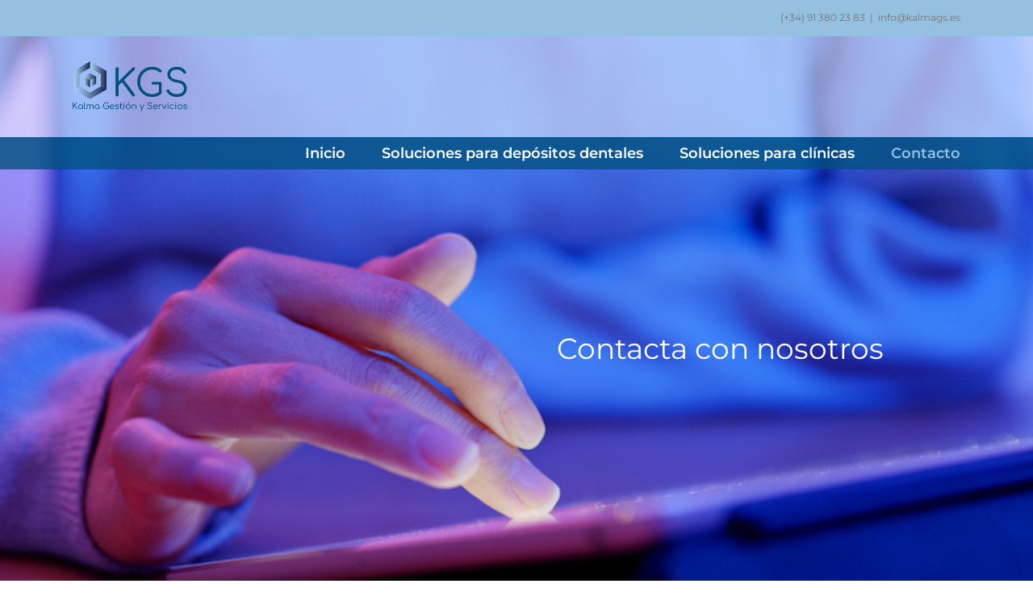

--- FILE ---
content_type: text/html; charset=UTF-8
request_url: https://kalmags.es/contacto
body_size: 19463
content:
<!DOCTYPE html>
<html class="avada-html-layout-wide avada-html-header-position-top avada-is-100-percent-template avada-header-color-not-opaque" lang="es" prefix="og: http://ogp.me/ns# fb: http://ogp.me/ns/fb#">
<head>
	<meta http-equiv="X-UA-Compatible" content="IE=edge" />
	<meta http-equiv="Content-Type" content="text/html; charset=utf-8"/>
	<meta name="viewport" content="width=device-width, initial-scale=1" />
	<meta name='robots' content='index, follow, max-image-preview:large, max-snippet:-1, max-video-preview:-1' />
<script id="cookieyes" type="text/javascript" src="https://cdn-cookieyes.com/client_data/b5a1710c3f21514559cc8f5a/script.js"></script>
	<!-- This site is optimized with the Yoast SEO plugin v26.6 - https://yoast.com/wordpress/plugins/seo/ -->
	<title>Contacto - Kalma Gestión y Servicios</title><link rel="preload" as="style" href="https://fonts.googleapis.com/css?family=Montserrat%3A400%7CRoboto%3A400&#038;display=swap" /><link rel="stylesheet" href="https://fonts.googleapis.com/css?family=Montserrat%3A400%7CRoboto%3A400&#038;display=swap" media="print" onload="this.media='all'" /><noscript><link rel="stylesheet" href="https://fonts.googleapis.com/css?family=Montserrat%3A400%7CRoboto%3A400&#038;display=swap" /></noscript><link rel="preload" as="image" href="https://kalmags.es/wp-content/uploads/2019/09/Logo-KGS.png" imagesrcset="https://kalmags.es/wp-content/uploads/2019/09/Logo-KGS.png 1x, https://kalmags.es/wp-content/uploads/2019/09/Logo-KGS.png 2x" imagesizes="" fetchpriority="high">
	<link rel="canonical" href="https://kalmags.es/contacto" />
	<meta property="og:locale" content="es_ES" />
	<meta property="og:type" content="article" />
	<meta property="og:title" content="Contacto - Kalma Gestión y Servicios" />
	<meta property="og:url" content="https://kalmags.es/contacto" />
	<meta property="og:site_name" content="Kalma Gestión y Servicios" />
	<meta property="article:modified_time" content="2025-06-20T08:44:47+00:00" />
	<meta name="twitter:card" content="summary_large_image" />
	<meta name="twitter:label1" content="Tiempo de lectura" />
	<meta name="twitter:data1" content="2 minutos" />
	<script type="application/ld+json" class="yoast-schema-graph">{"@context":"https://schema.org","@graph":[{"@type":"WebPage","@id":"https://kalmags.es/contacto","url":"https://kalmags.es/contacto","name":"Contacto - Kalma Gestión y Servicios","isPartOf":{"@id":"https://kalmags.es/#website"},"datePublished":"2022-02-17T12:56:00+00:00","dateModified":"2025-06-20T08:44:47+00:00","breadcrumb":{"@id":"https://kalmags.es/contacto#breadcrumb"},"inLanguage":"es","potentialAction":[{"@type":"ReadAction","target":["https://kalmags.es/contacto"]}]},{"@type":"BreadcrumbList","@id":"https://kalmags.es/contacto#breadcrumb","itemListElement":[{"@type":"ListItem","position":1,"name":"Portada","item":"https://kalmags.es/"},{"@type":"ListItem","position":2,"name":"Contacto"}]},{"@type":"WebSite","@id":"https://kalmags.es/#website","url":"https://kalmags.es/","name":"Kalma Gestión y Servicios","description":"Tecnología, innovación y marketing para el sector dental","potentialAction":[{"@type":"SearchAction","target":{"@type":"EntryPoint","urlTemplate":"https://kalmags.es/?s={search_term_string}"},"query-input":{"@type":"PropertyValueSpecification","valueRequired":true,"valueName":"search_term_string"}}],"inLanguage":"es"}]}</script>
	<!-- / Yoast SEO plugin. -->


<link href='https://fonts.gstatic.com' crossorigin rel='preconnect' />
<link rel="alternate" type="application/rss+xml" title="Kalma Gestión y Servicios &raquo; Feed" href="https://kalmags.es/feed" />
<link rel="alternate" type="application/rss+xml" title="Kalma Gestión y Servicios &raquo; Feed de los comentarios" href="https://kalmags.es/comments/feed" />
								<link rel="icon" href="https://kalmags.es/wp-content/uploads/2019/09/favicon.png" type="image/png" />
		
		
					<!-- Android Icon -->
						<link rel="icon" sizes="192x192" href="https://kalmags.es/wp-content/uploads/2019/09/favicon_iphone.png" type="image/png">
		
					<!-- MS Edge Icon -->
						<meta name="msapplication-TileImage" content="https://kalmags.es/wp-content/uploads/2019/09/favicon_ipad.png" type="image/png">
				<link rel="alternate" type="application/rss+xml" title="Kalma Gestión y Servicios &raquo; Comentario Contacto del feed" href="https://kalmags.es/contacto/feed" />
<link rel="alternate" title="oEmbed (JSON)" type="application/json+oembed" href="https://kalmags.es/wp-json/oembed/1.0/embed?url=https%3A%2F%2Fkalmags.es%2Fcontacto" />
<link rel="alternate" title="oEmbed (XML)" type="text/xml+oembed" href="https://kalmags.es/wp-json/oembed/1.0/embed?url=https%3A%2F%2Fkalmags.es%2Fcontacto&#038;format=xml" />
					<meta name="description" content="¡Hola! 
 Te resolveremos todas tus dudas acerca de nuestras soluciones:

 	
Para clínica dental.

 	
Para depósito dental.


Nos pondremos en contacto contigo lo antes posible. ¡Gracias!    
Rellena el formulario y contactaremos contigo lo antes posible. ¡Gracias!"/>
				
		<meta property="og:locale" content="es_ES"/>
		<meta property="og:type" content="article"/>
		<meta property="og:site_name" content="Kalma Gestión y Servicios"/>
		<meta property="og:title" content="Contacto - Kalma Gestión y Servicios"/>
				<meta property="og:description" content="¡Hola! 
 Te resolveremos todas tus dudas acerca de nuestras soluciones:

 	
Para clínica dental.

 	
Para depósito dental.


Nos pondremos en contacto contigo lo antes posible. ¡Gracias!    
Rellena el formulario y contactaremos contigo lo antes posible. ¡Gracias!"/>
				<meta property="og:url" content="https://kalmags.es/contacto"/>
													<meta property="article:modified_time" content="2025-06-20T08:44:47+00:00"/>
											<meta property="og:image" content="https://kalmags.es/wp-content/uploads/2019/09/Logo-KGS.png"/>
		<meta property="og:image:width" content="283"/>
		<meta property="og:image:height" content="124"/>
		<meta property="og:image:type" content="image/png"/>
				<style id='wp-img-auto-sizes-contain-inline-css' type='text/css'>
img:is([sizes=auto i],[sizes^="auto," i]){contain-intrinsic-size:3000px 1500px}
/*# sourceURL=wp-img-auto-sizes-contain-inline-css */
</style>
<style id='wp-emoji-styles-inline-css' type='text/css'>

	img.wp-smiley, img.emoji {
		display: inline !important;
		border: none !important;
		box-shadow: none !important;
		height: 1em !important;
		width: 1em !important;
		margin: 0 0.07em !important;
		vertical-align: -0.1em !important;
		background: none !important;
		padding: 0 !important;
	}
/*# sourceURL=wp-emoji-styles-inline-css */
</style>
<link rel='stylesheet' id='fusion-dynamic-css-css' href='https://kalmags.es/wp-content/uploads/fusion-styles/651bbedb1930d507b8e4633be83327ae.min.css?ver=3.14.2' type='text/css' media='all' />
<script type="text/javascript" src="https://kalmags.es/wp-includes/js/jquery/jquery.min.js?ver=3.7.1" id="jquery-core-js"></script>
<script type="text/javascript" src="https://kalmags.es/wp-includes/js/jquery/jquery-migrate.min.js?ver=3.4.1" id="jquery-migrate-js"></script>
<link rel="https://api.w.org/" href="https://kalmags.es/wp-json/" /><link rel="alternate" title="JSON" type="application/json" href="https://kalmags.es/wp-json/wp/v2/pages/166" /><link rel="EditURI" type="application/rsd+xml" title="RSD" href="https://kalmags.es/xmlrpc.php?rsd" />
<meta name="generator" content="WordPress 6.9" />
<link rel='shortlink' href='https://kalmags.es/?p=166' />
<style type="text/css" id="css-fb-visibility">@media screen and (max-width: 640px){.fusion-no-small-visibility{display:none !important;}body .sm-text-align-center{text-align:center !important;}body .sm-text-align-left{text-align:left !important;}body .sm-text-align-right{text-align:right !important;}body .sm-text-align-justify{text-align:justify !important;}body .sm-flex-align-center{justify-content:center !important;}body .sm-flex-align-flex-start{justify-content:flex-start !important;}body .sm-flex-align-flex-end{justify-content:flex-end !important;}body .sm-mx-auto{margin-left:auto !important;margin-right:auto !important;}body .sm-ml-auto{margin-left:auto !important;}body .sm-mr-auto{margin-right:auto !important;}body .fusion-absolute-position-small{position:absolute;width:100%;}.awb-sticky.awb-sticky-small{ position: sticky; top: var(--awb-sticky-offset,0); }}@media screen and (min-width: 641px) and (max-width: 1024px){.fusion-no-medium-visibility{display:none !important;}body .md-text-align-center{text-align:center !important;}body .md-text-align-left{text-align:left !important;}body .md-text-align-right{text-align:right !important;}body .md-text-align-justify{text-align:justify !important;}body .md-flex-align-center{justify-content:center !important;}body .md-flex-align-flex-start{justify-content:flex-start !important;}body .md-flex-align-flex-end{justify-content:flex-end !important;}body .md-mx-auto{margin-left:auto !important;margin-right:auto !important;}body .md-ml-auto{margin-left:auto !important;}body .md-mr-auto{margin-right:auto !important;}body .fusion-absolute-position-medium{position:absolute;width:100%;}.awb-sticky.awb-sticky-medium{ position: sticky; top: var(--awb-sticky-offset,0); }}@media screen and (min-width: 1025px){.fusion-no-large-visibility{display:none !important;}body .lg-text-align-center{text-align:center !important;}body .lg-text-align-left{text-align:left !important;}body .lg-text-align-right{text-align:right !important;}body .lg-text-align-justify{text-align:justify !important;}body .lg-flex-align-center{justify-content:center !important;}body .lg-flex-align-flex-start{justify-content:flex-start !important;}body .lg-flex-align-flex-end{justify-content:flex-end !important;}body .lg-mx-auto{margin-left:auto !important;margin-right:auto !important;}body .lg-ml-auto{margin-left:auto !important;}body .lg-mr-auto{margin-right:auto !important;}body .fusion-absolute-position-large{position:absolute;width:100%;}.awb-sticky.awb-sticky-large{ position: sticky; top: var(--awb-sticky-offset,0); }}</style><style type="text/css">.recentcomments a{display:inline !important;padding:0 !important;margin:0 !important;}</style><meta name="generator" content="Powered by Slider Revolution 6.7.39 - responsive, Mobile-Friendly Slider Plugin for WordPress with comfortable drag and drop interface." />
<script>function setREVStartSize(e){
			//window.requestAnimationFrame(function() {
				window.RSIW = window.RSIW===undefined ? window.innerWidth : window.RSIW;
				window.RSIH = window.RSIH===undefined ? window.innerHeight : window.RSIH;
				try {
					var pw = document.getElementById(e.c).parentNode.offsetWidth,
						newh;
					pw = pw===0 || isNaN(pw) || (e.l=="fullwidth" || e.layout=="fullwidth") ? window.RSIW : pw;
					e.tabw = e.tabw===undefined ? 0 : parseInt(e.tabw);
					e.thumbw = e.thumbw===undefined ? 0 : parseInt(e.thumbw);
					e.tabh = e.tabh===undefined ? 0 : parseInt(e.tabh);
					e.thumbh = e.thumbh===undefined ? 0 : parseInt(e.thumbh);
					e.tabhide = e.tabhide===undefined ? 0 : parseInt(e.tabhide);
					e.thumbhide = e.thumbhide===undefined ? 0 : parseInt(e.thumbhide);
					e.mh = e.mh===undefined || e.mh=="" || e.mh==="auto" ? 0 : parseInt(e.mh,0);
					if(e.layout==="fullscreen" || e.l==="fullscreen")
						newh = Math.max(e.mh,window.RSIH);
					else{
						e.gw = Array.isArray(e.gw) ? e.gw : [e.gw];
						for (var i in e.rl) if (e.gw[i]===undefined || e.gw[i]===0) e.gw[i] = e.gw[i-1];
						e.gh = e.el===undefined || e.el==="" || (Array.isArray(e.el) && e.el.length==0)? e.gh : e.el;
						e.gh = Array.isArray(e.gh) ? e.gh : [e.gh];
						for (var i in e.rl) if (e.gh[i]===undefined || e.gh[i]===0) e.gh[i] = e.gh[i-1];
											
						var nl = new Array(e.rl.length),
							ix = 0,
							sl;
						e.tabw = e.tabhide>=pw ? 0 : e.tabw;
						e.thumbw = e.thumbhide>=pw ? 0 : e.thumbw;
						e.tabh = e.tabhide>=pw ? 0 : e.tabh;
						e.thumbh = e.thumbhide>=pw ? 0 : e.thumbh;
						for (var i in e.rl) nl[i] = e.rl[i]<window.RSIW ? 0 : e.rl[i];
						sl = nl[0];
						for (var i in nl) if (sl>nl[i] && nl[i]>0) { sl = nl[i]; ix=i;}
						var m = pw>(e.gw[ix]+e.tabw+e.thumbw) ? 1 : (pw-(e.tabw+e.thumbw)) / (e.gw[ix]);
						newh =  (e.gh[ix] * m) + (e.tabh + e.thumbh);
					}
					var el = document.getElementById(e.c);
					if (el!==null && el) el.style.height = newh+"px";
					el = document.getElementById(e.c+"_wrapper");
					if (el!==null && el) {
						el.style.height = newh+"px";
						el.style.display = "block";
					}
				} catch(e){
					console.log("Failure at Presize of Slider:" + e)
				}
			//});
		  };</script>
		<script type="text/javascript">
			var doc = document.documentElement;
			doc.setAttribute( 'data-useragent', navigator.userAgent );
		</script>
		<style type="text/css" id="fusion-builder-page-css">#main #comment-submit, #main .comment-submit, #reviews input#submit, .wpcf7-form input[type="submit"], .wpcf7-submit, input.button-default {
background: linear-gradient(90deg, rgb(252, 96, 97) 0%, rgb(254, 155, 112) 100%) !important; 
border-color: rgba(255, 255, 255, 0); 
border-style: none; 
border-radius: 5px;
}</style>				<style type="text/css" id="c4wp-checkout-css">
					.woocommerce-checkout .c4wp_captcha_field {
						margin-bottom: 10px;
						margin-top: 15px;
						position: relative;
						display: inline-block;
					}
				</style>
								<style type="text/css" id="c4wp-v3-lp-form-css">
					.login #login, .login #lostpasswordform {
						min-width: 350px !important;
					}
					.wpforms-field-c4wp iframe {
						width: 100% !important;
					}
				</style>
							<style type="text/css" id="c4wp-v3-lp-form-css">
				.login #login, .login #lostpasswordform {
					min-width: 350px !important;
				}
				.wpforms-field-c4wp iframe {
					width: 100% !important;
				}
			</style>
			
	<style id='global-styles-inline-css' type='text/css'>
:root{--wp--preset--aspect-ratio--square: 1;--wp--preset--aspect-ratio--4-3: 4/3;--wp--preset--aspect-ratio--3-4: 3/4;--wp--preset--aspect-ratio--3-2: 3/2;--wp--preset--aspect-ratio--2-3: 2/3;--wp--preset--aspect-ratio--16-9: 16/9;--wp--preset--aspect-ratio--9-16: 9/16;--wp--preset--color--black: #000000;--wp--preset--color--cyan-bluish-gray: #abb8c3;--wp--preset--color--white: #ffffff;--wp--preset--color--pale-pink: #f78da7;--wp--preset--color--vivid-red: #cf2e2e;--wp--preset--color--luminous-vivid-orange: #ff6900;--wp--preset--color--luminous-vivid-amber: #fcb900;--wp--preset--color--light-green-cyan: #7bdcb5;--wp--preset--color--vivid-green-cyan: #00d084;--wp--preset--color--pale-cyan-blue: #8ed1fc;--wp--preset--color--vivid-cyan-blue: #0693e3;--wp--preset--color--vivid-purple: #9b51e0;--wp--preset--color--awb-color-1: rgba(255,255,255,1);--wp--preset--color--awb-color-2: rgba(235,234,234,1);--wp--preset--color--awb-color-3: rgba(204,204,204,1);--wp--preset--color--awb-color-4: rgba(148,192,226,1);--wp--preset--color--awb-color-5: rgba(62,62,62,1);--wp--preset--color--awb-color-6: rgba(51,51,51,1);--wp--preset--color--awb-color-7: rgba(0,46,94,1);--wp--preset--color--awb-color-8: rgba(0,0,0,1);--wp--preset--color--awb-color-custom-10: rgba(101,188,123,1);--wp--preset--color--awb-color-custom-11: rgba(0,80,126,1);--wp--preset--color--awb-color-custom-12: rgba(41,41,42,1);--wp--preset--color--awb-color-custom-13: rgba(116,116,116,1);--wp--preset--color--awb-color-custom-14: rgba(235,234,234,0.8);--wp--preset--color--awb-color-custom-15: rgba(152,197,230,1);--wp--preset--color--awb-color-custom-16: rgba(36,36,36,1);--wp--preset--color--awb-color-custom-17: rgba(224,222,222,1);--wp--preset--gradient--vivid-cyan-blue-to-vivid-purple: linear-gradient(135deg,rgb(6,147,227) 0%,rgb(155,81,224) 100%);--wp--preset--gradient--light-green-cyan-to-vivid-green-cyan: linear-gradient(135deg,rgb(122,220,180) 0%,rgb(0,208,130) 100%);--wp--preset--gradient--luminous-vivid-amber-to-luminous-vivid-orange: linear-gradient(135deg,rgb(252,185,0) 0%,rgb(255,105,0) 100%);--wp--preset--gradient--luminous-vivid-orange-to-vivid-red: linear-gradient(135deg,rgb(255,105,0) 0%,rgb(207,46,46) 100%);--wp--preset--gradient--very-light-gray-to-cyan-bluish-gray: linear-gradient(135deg,rgb(238,238,238) 0%,rgb(169,184,195) 100%);--wp--preset--gradient--cool-to-warm-spectrum: linear-gradient(135deg,rgb(74,234,220) 0%,rgb(151,120,209) 20%,rgb(207,42,186) 40%,rgb(238,44,130) 60%,rgb(251,105,98) 80%,rgb(254,248,76) 100%);--wp--preset--gradient--blush-light-purple: linear-gradient(135deg,rgb(255,206,236) 0%,rgb(152,150,240) 100%);--wp--preset--gradient--blush-bordeaux: linear-gradient(135deg,rgb(254,205,165) 0%,rgb(254,45,45) 50%,rgb(107,0,62) 100%);--wp--preset--gradient--luminous-dusk: linear-gradient(135deg,rgb(255,203,112) 0%,rgb(199,81,192) 50%,rgb(65,88,208) 100%);--wp--preset--gradient--pale-ocean: linear-gradient(135deg,rgb(255,245,203) 0%,rgb(182,227,212) 50%,rgb(51,167,181) 100%);--wp--preset--gradient--electric-grass: linear-gradient(135deg,rgb(202,248,128) 0%,rgb(113,206,126) 100%);--wp--preset--gradient--midnight: linear-gradient(135deg,rgb(2,3,129) 0%,rgb(40,116,252) 100%);--wp--preset--font-size--small: 10.5px;--wp--preset--font-size--medium: 20px;--wp--preset--font-size--large: 21px;--wp--preset--font-size--x-large: 42px;--wp--preset--font-size--normal: 14px;--wp--preset--font-size--xlarge: 28px;--wp--preset--font-size--huge: 42px;--wp--preset--spacing--20: 0.44rem;--wp--preset--spacing--30: 0.67rem;--wp--preset--spacing--40: 1rem;--wp--preset--spacing--50: 1.5rem;--wp--preset--spacing--60: 2.25rem;--wp--preset--spacing--70: 3.38rem;--wp--preset--spacing--80: 5.06rem;--wp--preset--shadow--natural: 6px 6px 9px rgba(0, 0, 0, 0.2);--wp--preset--shadow--deep: 12px 12px 50px rgba(0, 0, 0, 0.4);--wp--preset--shadow--sharp: 6px 6px 0px rgba(0, 0, 0, 0.2);--wp--preset--shadow--outlined: 6px 6px 0px -3px rgb(255, 255, 255), 6px 6px rgb(0, 0, 0);--wp--preset--shadow--crisp: 6px 6px 0px rgb(0, 0, 0);}:where(.is-layout-flex){gap: 0.5em;}:where(.is-layout-grid){gap: 0.5em;}body .is-layout-flex{display: flex;}.is-layout-flex{flex-wrap: wrap;align-items: center;}.is-layout-flex > :is(*, div){margin: 0;}body .is-layout-grid{display: grid;}.is-layout-grid > :is(*, div){margin: 0;}:where(.wp-block-columns.is-layout-flex){gap: 2em;}:where(.wp-block-columns.is-layout-grid){gap: 2em;}:where(.wp-block-post-template.is-layout-flex){gap: 1.25em;}:where(.wp-block-post-template.is-layout-grid){gap: 1.25em;}.has-black-color{color: var(--wp--preset--color--black) !important;}.has-cyan-bluish-gray-color{color: var(--wp--preset--color--cyan-bluish-gray) !important;}.has-white-color{color: var(--wp--preset--color--white) !important;}.has-pale-pink-color{color: var(--wp--preset--color--pale-pink) !important;}.has-vivid-red-color{color: var(--wp--preset--color--vivid-red) !important;}.has-luminous-vivid-orange-color{color: var(--wp--preset--color--luminous-vivid-orange) !important;}.has-luminous-vivid-amber-color{color: var(--wp--preset--color--luminous-vivid-amber) !important;}.has-light-green-cyan-color{color: var(--wp--preset--color--light-green-cyan) !important;}.has-vivid-green-cyan-color{color: var(--wp--preset--color--vivid-green-cyan) !important;}.has-pale-cyan-blue-color{color: var(--wp--preset--color--pale-cyan-blue) !important;}.has-vivid-cyan-blue-color{color: var(--wp--preset--color--vivid-cyan-blue) !important;}.has-vivid-purple-color{color: var(--wp--preset--color--vivid-purple) !important;}.has-black-background-color{background-color: var(--wp--preset--color--black) !important;}.has-cyan-bluish-gray-background-color{background-color: var(--wp--preset--color--cyan-bluish-gray) !important;}.has-white-background-color{background-color: var(--wp--preset--color--white) !important;}.has-pale-pink-background-color{background-color: var(--wp--preset--color--pale-pink) !important;}.has-vivid-red-background-color{background-color: var(--wp--preset--color--vivid-red) !important;}.has-luminous-vivid-orange-background-color{background-color: var(--wp--preset--color--luminous-vivid-orange) !important;}.has-luminous-vivid-amber-background-color{background-color: var(--wp--preset--color--luminous-vivid-amber) !important;}.has-light-green-cyan-background-color{background-color: var(--wp--preset--color--light-green-cyan) !important;}.has-vivid-green-cyan-background-color{background-color: var(--wp--preset--color--vivid-green-cyan) !important;}.has-pale-cyan-blue-background-color{background-color: var(--wp--preset--color--pale-cyan-blue) !important;}.has-vivid-cyan-blue-background-color{background-color: var(--wp--preset--color--vivid-cyan-blue) !important;}.has-vivid-purple-background-color{background-color: var(--wp--preset--color--vivid-purple) !important;}.has-black-border-color{border-color: var(--wp--preset--color--black) !important;}.has-cyan-bluish-gray-border-color{border-color: var(--wp--preset--color--cyan-bluish-gray) !important;}.has-white-border-color{border-color: var(--wp--preset--color--white) !important;}.has-pale-pink-border-color{border-color: var(--wp--preset--color--pale-pink) !important;}.has-vivid-red-border-color{border-color: var(--wp--preset--color--vivid-red) !important;}.has-luminous-vivid-orange-border-color{border-color: var(--wp--preset--color--luminous-vivid-orange) !important;}.has-luminous-vivid-amber-border-color{border-color: var(--wp--preset--color--luminous-vivid-amber) !important;}.has-light-green-cyan-border-color{border-color: var(--wp--preset--color--light-green-cyan) !important;}.has-vivid-green-cyan-border-color{border-color: var(--wp--preset--color--vivid-green-cyan) !important;}.has-pale-cyan-blue-border-color{border-color: var(--wp--preset--color--pale-cyan-blue) !important;}.has-vivid-cyan-blue-border-color{border-color: var(--wp--preset--color--vivid-cyan-blue) !important;}.has-vivid-purple-border-color{border-color: var(--wp--preset--color--vivid-purple) !important;}.has-vivid-cyan-blue-to-vivid-purple-gradient-background{background: var(--wp--preset--gradient--vivid-cyan-blue-to-vivid-purple) !important;}.has-light-green-cyan-to-vivid-green-cyan-gradient-background{background: var(--wp--preset--gradient--light-green-cyan-to-vivid-green-cyan) !important;}.has-luminous-vivid-amber-to-luminous-vivid-orange-gradient-background{background: var(--wp--preset--gradient--luminous-vivid-amber-to-luminous-vivid-orange) !important;}.has-luminous-vivid-orange-to-vivid-red-gradient-background{background: var(--wp--preset--gradient--luminous-vivid-orange-to-vivid-red) !important;}.has-very-light-gray-to-cyan-bluish-gray-gradient-background{background: var(--wp--preset--gradient--very-light-gray-to-cyan-bluish-gray) !important;}.has-cool-to-warm-spectrum-gradient-background{background: var(--wp--preset--gradient--cool-to-warm-spectrum) !important;}.has-blush-light-purple-gradient-background{background: var(--wp--preset--gradient--blush-light-purple) !important;}.has-blush-bordeaux-gradient-background{background: var(--wp--preset--gradient--blush-bordeaux) !important;}.has-luminous-dusk-gradient-background{background: var(--wp--preset--gradient--luminous-dusk) !important;}.has-pale-ocean-gradient-background{background: var(--wp--preset--gradient--pale-ocean) !important;}.has-electric-grass-gradient-background{background: var(--wp--preset--gradient--electric-grass) !important;}.has-midnight-gradient-background{background: var(--wp--preset--gradient--midnight) !important;}.has-small-font-size{font-size: var(--wp--preset--font-size--small) !important;}.has-medium-font-size{font-size: var(--wp--preset--font-size--medium) !important;}.has-large-font-size{font-size: var(--wp--preset--font-size--large) !important;}.has-x-large-font-size{font-size: var(--wp--preset--font-size--x-large) !important;}
/*# sourceURL=global-styles-inline-css */
</style>
<style id='wp-block-library-inline-css' type='text/css'>
:root{--wp-block-synced-color:#7a00df;--wp-block-synced-color--rgb:122,0,223;--wp-bound-block-color:var(--wp-block-synced-color);--wp-editor-canvas-background:#ddd;--wp-admin-theme-color:#007cba;--wp-admin-theme-color--rgb:0,124,186;--wp-admin-theme-color-darker-10:#006ba1;--wp-admin-theme-color-darker-10--rgb:0,107,160.5;--wp-admin-theme-color-darker-20:#005a87;--wp-admin-theme-color-darker-20--rgb:0,90,135;--wp-admin-border-width-focus:2px}@media (min-resolution:192dpi){:root{--wp-admin-border-width-focus:1.5px}}.wp-element-button{cursor:pointer}:root .has-very-light-gray-background-color{background-color:#eee}:root .has-very-dark-gray-background-color{background-color:#313131}:root .has-very-light-gray-color{color:#eee}:root .has-very-dark-gray-color{color:#313131}:root .has-vivid-green-cyan-to-vivid-cyan-blue-gradient-background{background:linear-gradient(135deg,#00d084,#0693e3)}:root .has-purple-crush-gradient-background{background:linear-gradient(135deg,#34e2e4,#4721fb 50%,#ab1dfe)}:root .has-hazy-dawn-gradient-background{background:linear-gradient(135deg,#faaca8,#dad0ec)}:root .has-subdued-olive-gradient-background{background:linear-gradient(135deg,#fafae1,#67a671)}:root .has-atomic-cream-gradient-background{background:linear-gradient(135deg,#fdd79a,#004a59)}:root .has-nightshade-gradient-background{background:linear-gradient(135deg,#330968,#31cdcf)}:root .has-midnight-gradient-background{background:linear-gradient(135deg,#020381,#2874fc)}:root{--wp--preset--font-size--normal:16px;--wp--preset--font-size--huge:42px}.has-regular-font-size{font-size:1em}.has-larger-font-size{font-size:2.625em}.has-normal-font-size{font-size:var(--wp--preset--font-size--normal)}.has-huge-font-size{font-size:var(--wp--preset--font-size--huge)}.has-text-align-center{text-align:center}.has-text-align-left{text-align:left}.has-text-align-right{text-align:right}.has-fit-text{white-space:nowrap!important}#end-resizable-editor-section{display:none}.aligncenter{clear:both}.items-justified-left{justify-content:flex-start}.items-justified-center{justify-content:center}.items-justified-right{justify-content:flex-end}.items-justified-space-between{justify-content:space-between}.screen-reader-text{border:0;clip-path:inset(50%);height:1px;margin:-1px;overflow:hidden;padding:0;position:absolute;width:1px;word-wrap:normal!important}.screen-reader-text:focus{background-color:#ddd;clip-path:none;color:#444;display:block;font-size:1em;height:auto;left:5px;line-height:normal;padding:15px 23px 14px;text-decoration:none;top:5px;width:auto;z-index:100000}html :where(.has-border-color){border-style:solid}html :where([style*=border-top-color]){border-top-style:solid}html :where([style*=border-right-color]){border-right-style:solid}html :where([style*=border-bottom-color]){border-bottom-style:solid}html :where([style*=border-left-color]){border-left-style:solid}html :where([style*=border-width]){border-style:solid}html :where([style*=border-top-width]){border-top-style:solid}html :where([style*=border-right-width]){border-right-style:solid}html :where([style*=border-bottom-width]){border-bottom-style:solid}html :where([style*=border-left-width]){border-left-style:solid}html :where(img[class*=wp-image-]){height:auto;max-width:100%}:where(figure){margin:0 0 1em}html :where(.is-position-sticky){--wp-admin--admin-bar--position-offset:var(--wp-admin--admin-bar--height,0px)}@media screen and (max-width:600px){html :where(.is-position-sticky){--wp-admin--admin-bar--position-offset:0px}}
/*wp_block_styles_on_demand_placeholder:696d4ea8e6c4e*/
/*# sourceURL=wp-block-library-inline-css */
</style>
<style id='wp-block-library-theme-inline-css' type='text/css'>
.wp-block-audio :where(figcaption){color:#555;font-size:13px;text-align:center}.is-dark-theme .wp-block-audio :where(figcaption){color:#ffffffa6}.wp-block-audio{margin:0 0 1em}.wp-block-code{border:1px solid #ccc;border-radius:4px;font-family:Menlo,Consolas,monaco,monospace;padding:.8em 1em}.wp-block-embed :where(figcaption){color:#555;font-size:13px;text-align:center}.is-dark-theme .wp-block-embed :where(figcaption){color:#ffffffa6}.wp-block-embed{margin:0 0 1em}.blocks-gallery-caption{color:#555;font-size:13px;text-align:center}.is-dark-theme .blocks-gallery-caption{color:#ffffffa6}:root :where(.wp-block-image figcaption){color:#555;font-size:13px;text-align:center}.is-dark-theme :root :where(.wp-block-image figcaption){color:#ffffffa6}.wp-block-image{margin:0 0 1em}.wp-block-pullquote{border-bottom:4px solid;border-top:4px solid;color:currentColor;margin-bottom:1.75em}.wp-block-pullquote :where(cite),.wp-block-pullquote :where(footer),.wp-block-pullquote__citation{color:currentColor;font-size:.8125em;font-style:normal;text-transform:uppercase}.wp-block-quote{border-left:.25em solid;margin:0 0 1.75em;padding-left:1em}.wp-block-quote cite,.wp-block-quote footer{color:currentColor;font-size:.8125em;font-style:normal;position:relative}.wp-block-quote:where(.has-text-align-right){border-left:none;border-right:.25em solid;padding-left:0;padding-right:1em}.wp-block-quote:where(.has-text-align-center){border:none;padding-left:0}.wp-block-quote.is-large,.wp-block-quote.is-style-large,.wp-block-quote:where(.is-style-plain){border:none}.wp-block-search .wp-block-search__label{font-weight:700}.wp-block-search__button{border:1px solid #ccc;padding:.375em .625em}:where(.wp-block-group.has-background){padding:1.25em 2.375em}.wp-block-separator.has-css-opacity{opacity:.4}.wp-block-separator{border:none;border-bottom:2px solid;margin-left:auto;margin-right:auto}.wp-block-separator.has-alpha-channel-opacity{opacity:1}.wp-block-separator:not(.is-style-wide):not(.is-style-dots){width:100px}.wp-block-separator.has-background:not(.is-style-dots){border-bottom:none;height:1px}.wp-block-separator.has-background:not(.is-style-wide):not(.is-style-dots){height:2px}.wp-block-table{margin:0 0 1em}.wp-block-table td,.wp-block-table th{word-break:normal}.wp-block-table :where(figcaption){color:#555;font-size:13px;text-align:center}.is-dark-theme .wp-block-table :where(figcaption){color:#ffffffa6}.wp-block-video :where(figcaption){color:#555;font-size:13px;text-align:center}.is-dark-theme .wp-block-video :where(figcaption){color:#ffffffa6}.wp-block-video{margin:0 0 1em}:root :where(.wp-block-template-part.has-background){margin-bottom:0;margin-top:0;padding:1.25em 2.375em}
/*# sourceURL=/wp-includes/css/dist/block-library/theme.min.css */
</style>
<style id='classic-theme-styles-inline-css' type='text/css'>
/*! This file is auto-generated */
.wp-block-button__link{color:#fff;background-color:#32373c;border-radius:9999px;box-shadow:none;text-decoration:none;padding:calc(.667em + 2px) calc(1.333em + 2px);font-size:1.125em}.wp-block-file__button{background:#32373c;color:#fff;text-decoration:none}
/*# sourceURL=/wp-includes/css/classic-themes.min.css */
</style>
<link rel='stylesheet' id='rs-plugin-settings-css' href='//kalmags.es/wp-content/plugins/revslider/sr6/assets/css/rs6.css?ver=6.7.39' type='text/css' media='all' />
<style id='rs-plugin-settings-inline-css' type='text/css'>
#rs-demo-id {}
/*# sourceURL=rs-plugin-settings-inline-css */
</style>
</head>

<body class="wp-singular page-template page-template-100-width page-template-100-width-php page page-id-166 wp-theme-Avada wp-child-theme-Avada-Child-Theme fusion-image-hovers fusion-pagination-sizing fusion-button_type-flat fusion-button_span-no fusion-button_gradient-linear avada-image-rollover-circle-yes avada-image-rollover-yes avada-image-rollover-direction-left fusion-body ltr fusion-sticky-header no-tablet-sticky-header no-mobile-sticky-header no-mobile-slidingbar no-mobile-totop avada-has-rev-slider-styles fusion-disable-outline fusion-sub-menu-fade mobile-logo-pos-left layout-wide-mode avada-has-boxed-modal-shadow- layout-scroll-offset-full avada-has-zero-margin-offset-top fusion-top-header menu-text-align-right mobile-menu-design-modern fusion-show-pagination-text fusion-header-layout-v5 avada-responsive avada-footer-fx-none avada-menu-highlight-style-textcolor fusion-search-form-classic fusion-main-menu-search-dropdown fusion-avatar-square avada-dropdown-styles avada-blog-layout-large avada-blog-archive-layout-large avada-header-shadow-no avada-menu-icon-position-left avada-has-megamenu-shadow avada-has-mainmenu-dropdown-divider avada-has-mobile-menu-search avada-has-breadcrumb-mobile-hidden avada-has-titlebar-hide avada-header-border-color-full-transparent avada-has-pagination-width_height avada-flyout-menu-direction-fade avada-ec-views-v1" data-awb-post-id="166">
		<a class="skip-link screen-reader-text" href="#content">Saltar al contenido</a>

	<div id="boxed-wrapper">
		
		<div id="wrapper" class="fusion-wrapper">
			<div id="home" style="position:relative;top:-1px;"></div>
							
					
			<header class="fusion-header-wrapper">
				<div class="fusion-header-v5 fusion-logo-alignment fusion-logo-left fusion-sticky-menu-1 fusion-sticky-logo-1 fusion-mobile-logo-1 fusion-sticky-menu-and-logo fusion-header-menu-align-right fusion-mobile-menu-design-modern">
					
<div class="fusion-secondary-header">
	<div class="fusion-row">
							<div class="fusion-alignright">
				<div class="fusion-contact-info"><span class="fusion-contact-info-phone-number">(+34) 91 380 23 83</span><span class="fusion-header-separator">|</span><span class="fusion-contact-info-email-address"><a href="mailto:i&#110;&#102;o&#64;k&#97;l&#109;ag&#115;&#46;e&#115;">i&#110;&#102;o&#64;k&#97;l&#109;ag&#115;&#46;e&#115;</a></span></div>			</div>
			</div>
</div>
<div class="fusion-header-sticky-height"></div>
<div class="fusion-sticky-header-wrapper"> <!-- start fusion sticky header wrapper -->
	<div class="fusion-header">
		<div class="fusion-row">
							<div class="fusion-logo" data-margin-top="31px" data-margin-bottom="31px" data-margin-left="0px" data-margin-right="0px">
			<a class="fusion-logo-link"  href="https://kalmags.es/" >

						<!-- standard logo -->
			<img fetchpriority="high" src="https://kalmags.es/wp-content/uploads/2019/09/Logo-KGS.png" srcset="https://kalmags.es/wp-content/uploads/2019/09/Logo-KGS.png 1x, https://kalmags.es/wp-content/uploads/2019/09/Logo-KGS.png 2x" width="283" height="124" style="max-height:124px;height:auto;" alt="Kalma Gestión y Servicios Logo" data-retina_logo_url="https://kalmags.es/wp-content/uploads/2019/09/Logo-KGS.png" class="fusion-standard-logo" />

											<!-- mobile logo -->
				<img src="https://kalmags.es/wp-content/uploads/2019/09/Logo-KGS-thumb.png" srcset="https://kalmags.es/wp-content/uploads/2019/09/Logo-KGS-thumb.png 1x, https://kalmags.es/wp-content/uploads/2019/09/Logo-KGS.png 2x" width="142" height="62" style="max-height:62px;height:auto;" alt="Kalma Gestión y Servicios Logo" data-retina_logo_url="https://kalmags.es/wp-content/uploads/2019/09/Logo-KGS.png" class="fusion-mobile-logo" />
			
											<!-- sticky header logo -->
				<img src="https://kalmags.es/wp-content/uploads/2019/09/Logo-KGS-thumb.png" srcset="https://kalmags.es/wp-content/uploads/2019/09/Logo-KGS-thumb.png 1x, https://kalmags.es/wp-content/uploads/2019/09/Logo-KGS.png 2x" width="142" height="62" style="max-height:62px;height:auto;" alt="Kalma Gestión y Servicios Logo" data-retina_logo_url="https://kalmags.es/wp-content/uploads/2019/09/Logo-KGS.png" class="fusion-sticky-logo" />
					</a>
		</div>
								<div class="fusion-mobile-menu-icons">
							<a href="#" class="fusion-icon awb-icon-bars" aria-label="Alternar menú móvil" aria-expanded="false"></a>
		
					<a href="#" class="fusion-icon awb-icon-search" aria-label="Alternar búsqueda en móvil"></a>
		
		
			</div>
			
					</div>
	</div>
	<div class="fusion-secondary-main-menu">
		<div class="fusion-row">
			<nav class="fusion-main-menu" aria-label="Menú principal"><ul id="menu-prueba" class="fusion-menu"><li  id="menu-item-136"  class="menu-item menu-item-type-custom menu-item-object-custom menu-item-home menu-item-136"  data-item-id="136"><a  href="https://kalmags.es" class="fusion-textcolor-highlight"><span class="menu-text">Inicio</span></a></li><li  id="menu-item-179"  class="menu-item menu-item-type-custom menu-item-object-custom menu-item-has-children menu-item-179 fusion-dropdown-menu"  data-item-id="179"><a  href="#" class="fusion-textcolor-highlight"><span class="menu-text">Soluciones para depósitos dentales</span></a><ul class="sub-menu"><li  id="menu-item-192"  class="menu-item menu-item-type-post_type menu-item-object-page menu-item-192 fusion-dropdown-submenu" ><a  target="_blank" rel="noopener noreferrer" href="https://kalmags.es/kalma-market-place" class="fusion-textcolor-highlight"><span>Kalma Market Place</span></a></li><li  id="menu-item-486"  class="menu-item menu-item-type-custom menu-item-object-custom menu-item-486 fusion-dropdown-submenu" ><a  href="https://owico.es/depositos-fabricantes-y-marcas/" class="fusion-textcolor-highlight"><span>OWICO Depósitos</span></a></li></ul></li><li  id="menu-item-178"  class="menu-item menu-item-type-custom menu-item-object-custom menu-item-has-children menu-item-178 fusion-dropdown-menu"  data-item-id="178"><a  href="#" class="fusion-textcolor-highlight"><span class="menu-text">Soluciones para clínicas</span></a><ul class="sub-menu"><li  id="menu-item-165"  class="menu-item menu-item-type-custom menu-item-object-custom menu-item-165 fusion-dropdown-submenu" ><a  target="_blank" rel="noopener noreferrer" href="https://softwaredentaljulia.es/programa-de-gestion-dental/" class="fusion-textcolor-highlight"><span>Software Dental Júlia</span></a></li><li  id="menu-item-485"  class="menu-item menu-item-type-custom menu-item-object-custom menu-item-485 fusion-dropdown-submenu" ><a  href="https://owico.es/" class="fusion-textcolor-highlight"><span>OWICO</span></a></li><li  id="menu-item-447"  class="menu-item menu-item-type-custom menu-item-object-custom menu-item-447 fusion-dropdown-submenu" ><a  target="_blank" rel="noopener noreferrer" href="https://kuizz.es/" class="fusion-textcolor-highlight"><span>Kuizz</span></a></li></ul></li><li  id="menu-item-177"  class="menu-item menu-item-type-post_type menu-item-object-page current-menu-item page_item page-item-166 current_page_item menu-item-177"  data-item-id="177"><a  target="_blank" rel="noopener noreferrer" href="https://kalmags.es/contacto" class="fusion-textcolor-highlight"><span class="menu-text">Contacto</span></a></li></ul></nav><nav class="fusion-main-menu fusion-sticky-menu" aria-label="Main Menu Sticky"><ul id="menu-prueba-1" class="fusion-menu"><li   class="menu-item menu-item-type-custom menu-item-object-custom menu-item-home menu-item-136"  data-item-id="136"><a  href="https://kalmags.es" class="fusion-textcolor-highlight"><span class="menu-text">Inicio</span></a></li><li   class="menu-item menu-item-type-custom menu-item-object-custom menu-item-has-children menu-item-179 fusion-dropdown-menu"  data-item-id="179"><a  href="#" class="fusion-textcolor-highlight"><span class="menu-text">Soluciones para depósitos dentales</span></a><ul class="sub-menu"><li   class="menu-item menu-item-type-post_type menu-item-object-page menu-item-192 fusion-dropdown-submenu" ><a  target="_blank" rel="noopener noreferrer" href="https://kalmags.es/kalma-market-place" class="fusion-textcolor-highlight"><span>Kalma Market Place</span></a></li><li   class="menu-item menu-item-type-custom menu-item-object-custom menu-item-486 fusion-dropdown-submenu" ><a  href="https://owico.es/depositos-fabricantes-y-marcas/" class="fusion-textcolor-highlight"><span>OWICO Depósitos</span></a></li></ul></li><li   class="menu-item menu-item-type-custom menu-item-object-custom menu-item-has-children menu-item-178 fusion-dropdown-menu"  data-item-id="178"><a  href="#" class="fusion-textcolor-highlight"><span class="menu-text">Soluciones para clínicas</span></a><ul class="sub-menu"><li   class="menu-item menu-item-type-custom menu-item-object-custom menu-item-165 fusion-dropdown-submenu" ><a  target="_blank" rel="noopener noreferrer" href="https://softwaredentaljulia.es/programa-de-gestion-dental/" class="fusion-textcolor-highlight"><span>Software Dental Júlia</span></a></li><li   class="menu-item menu-item-type-custom menu-item-object-custom menu-item-485 fusion-dropdown-submenu" ><a  href="https://owico.es/" class="fusion-textcolor-highlight"><span>OWICO</span></a></li><li   class="menu-item menu-item-type-custom menu-item-object-custom menu-item-447 fusion-dropdown-submenu" ><a  target="_blank" rel="noopener noreferrer" href="https://kuizz.es/" class="fusion-textcolor-highlight"><span>Kuizz</span></a></li></ul></li><li   class="menu-item menu-item-type-post_type menu-item-object-page current-menu-item page_item page-item-166 current_page_item menu-item-177"  data-item-id="177"><a  target="_blank" rel="noopener noreferrer" href="https://kalmags.es/contacto" class="fusion-textcolor-highlight"><span class="menu-text">Contacto</span></a></li></ul></nav>
<nav class="fusion-mobile-nav-holder fusion-mobile-menu-text-align-left" aria-label="Main Menu Mobile"></nav>

	<nav class="fusion-mobile-nav-holder fusion-mobile-menu-text-align-left fusion-mobile-sticky-nav-holder" aria-label="Main Menu Mobile Sticky"></nav>
			
<div class="fusion-clearfix"></div>
<div class="fusion-mobile-menu-search">
			<form role="search" class="searchform fusion-search-form  fusion-search-form-classic" method="get" action="https://kalmags.es/">
			<div class="fusion-search-form-content">

				
				<div class="fusion-search-field search-field">
					<label><span class="screen-reader-text">Buscar:</span>
													<input type="search" value="" name="s" class="s" placeholder="Buscar..." required aria-required="true" aria-label="Buscar..."/>
											</label>
				</div>
				<div class="fusion-search-button search-button">
					<input type="submit" class="fusion-search-submit searchsubmit" aria-label="Buscar" value="&#xf002;" />
									</div>

				
			</div>


			
		</form>
		</div>
		</div>
	</div>
</div> <!-- end fusion sticky header wrapper -->
				</div>
				<div class="fusion-clearfix"></div>
			</header>
								
							<div id="sliders-container" class="fusion-slider-visibility">
					</div>
				
					
							
			
						<main id="main" class="clearfix width-100">
				<div class="fusion-row" style="max-width:100%;">
<section id="content" class="full-width">
					<div id="post-166" class="post-166 page type-page status-publish hentry">
			<span class="entry-title rich-snippet-hidden">Contacto</span><span class="vcard rich-snippet-hidden"><span class="fn"><a href="https://kalmags.es/author/kgs_admin" title="Entradas de admin" rel="author">admin</a></span></span><span class="updated rich-snippet-hidden">2025-06-20T08:44:47+00:00</span>						<div class="post-content">
				<div class="fusion-fullwidth fullwidth-box fusion-builder-row-1 fusion-flex-container nonhundred-percent-fullwidth non-hundred-percent-height-scrolling" style="--awb-border-radius-top-left:0px;--awb-border-radius-top-right:0px;--awb-border-radius-bottom-right:0px;--awb-border-radius-bottom-left:0px;--awb-background-color:#ffffff;--awb-flex-wrap:wrap;" ><div class="fusion-builder-row fusion-row fusion-flex-align-items-flex-start fusion-flex-content-wrap" style="max-width:1144px;margin-left: calc(-4% / 2 );margin-right: calc(-4% / 2 );"><div class="fusion-layout-column fusion_builder_column fusion-builder-column-0 fusion_builder_column_1_1 1_1 fusion-flex-column" style="--awb-bg-size:cover;--awb-width-large:100%;--awb-margin-top-large:0px;--awb-spacing-right-large:1.92%;--awb-margin-bottom-large:20px;--awb-spacing-left-large:1.92%;--awb-width-medium:100%;--awb-spacing-right-medium:1.92%;--awb-spacing-left-medium:1.92%;--awb-width-small:100%;--awb-spacing-right-small:1.92%;--awb-spacing-left-small:1.92%;"><div class="fusion-column-wrapper fusion-column-has-shadow fusion-flex-justify-content-flex-start fusion-content-layout-column">
<div class="fusion-slider-revolution rev_slider_wrapper">			<!-- START Slider 2 REVOLUTION SLIDER 6.7.39 --><p class="rs-p-wp-fix"></p>
			<rs-module-wrap id="rev_slider_2_1_wrapper" data-source="gallery" style="visibility:hidden;background:transparent;padding:0;margin:0px auto;margin-top:0;margin-bottom:0;">
				<rs-module id="rev_slider_2_1" style="" data-version="6.7.39">
					<rs-slides style="overflow: hidden; position: absolute;">
						<rs-slide style="position: absolute;" data-key="rs-5" data-title="Slide" data-anim="ms:1000;r:0;" data-in="o:0;" data-out="a:false;">
							<img fetchpriority="high" decoding="async" src="//kalmags.es/wp-content/plugins/revslider/sr6/assets/assets/dummy.png" alt="" title="Woman touch on tablet at home" width="1200" height="536" class="rev-slidebg tp-rs-img rs-lazyload" data-lazyload="//kalmags.es/wp-content/uploads/2022/02/woman-touch-on-tablet-at-home-2021-08-29-08-13-06-utc-1.jpg" data-no-retina>
<!--
							--><rs-layer
								id="slider-2-slide-5-layer-0" 
								data-type="text"
								data-rsp_ch="on"
								data-xy="xo:670px,60px,60px,60px;yo:414px,342px,314px,262px;"
								data-text="w:normal;s:36,29,30,24;l:36,29,30,24;"
								data-dim="w:500px,412px,253px,156px;h:auto,auto,180px,auto;"
								data-frame_1="st:1300;sp:600;sR:1300;"
								data-frame_999="o:0;st:w;sR:7100;"
								style="z-index:8;font-family:'Montserrat';"
							>Contacta con nosotros 
							</rs-layer><!--

							--><rs-layer
								id="slider-2-slide-5-layer-4" 
								class="rev-scroll-btn rev-b-span-dark"
								data-type="button"
								data-rsp_ch="on"
								data-xy="x:c;yo:731px,642px,815px,601px;"
								data-text="w:normal;s:17,14,10,6;l:20,16,12,7;ls:1,0,0,0;"
								data-dim="w:35px,28px,30px,27px;h:55px,45px,55px,49px;minw:35px,none,none,none;minh:55px,none,none,none;"
								data-padding="t:22,18,14,9;r:14,12,9,6;b:22,18,14,9;l:14,12,9,6;"
								data-border="bos:solid;boc:rgba(51, 51, 51, 0.3);bow:3px,3px,3px,3px;bor:23px,23px,23px,23px;"
								data-frame_999="o:0;st:w;sR:8700;"
								style="z-index:13;font-family:'Roboto';text-transform:uppercase;"
							><span></span><span></span><span></span> 
							</rs-layer><!--
-->					</rs-slide>
					</rs-slides>
					<rs-static-layers><!--
					--></rs-static-layers>
				</rs-module>
				<script>
					setREVStartSize({c: 'rev_slider_2_1',rl:[1240,1024,778,480],el:[900,768,960,720],gw:[1240,1024,778,480],gh:[900,768,960,720],type:'standard',justify:'',layout:'fullwidth',mh:"0"});if (window.RS_MODULES!==undefined && window.RS_MODULES.modules!==undefined && window.RS_MODULES.modules["revslider21"]!==undefined) {window.RS_MODULES.modules["revslider21"].once = false;window.revapi2 = undefined;if (window.RS_MODULES.checkMinimal!==undefined) window.RS_MODULES.checkMinimal()}
				</script>
			</rs-module-wrap>
			<!-- END REVOLUTION SLIDER -->
</div></div></div></div></div><div class="fusion-fullwidth fullwidth-box fusion-builder-row-2 fusion-flex-container nonhundred-percent-fullwidth non-hundred-percent-height-scrolling" style="--awb-border-radius-top-left:0px;--awb-border-radius-top-right:0px;--awb-border-radius-bottom-right:0px;--awb-border-radius-bottom-left:0px;--awb-padding-top:100px;--awb-padding-bottom:100px;--awb-margin-top:;--awb-background-color:#ffffff;--awb-flex-wrap:wrap;" ><div class="fusion-builder-row fusion-row fusion-flex-align-items-flex-start fusion-flex-content-wrap" style="max-width:1144px;margin-left: calc(-4% / 2 );margin-right: calc(-4% / 2 );"><div class="fusion-layout-column fusion_builder_column fusion-builder-column-1 fusion_builder_column_1_2 1_2 fusion-flex-column" style="--awb-padding-right:20px;--awb-padding-left:20px;--awb-bg-size:cover;--awb-width-large:50%;--awb-margin-top-large:0px;--awb-spacing-right-large:3.84%;--awb-margin-bottom-large:1px;--awb-spacing-left-large:3.84%;--awb-width-medium:50%;--awb-spacing-right-medium:3.84%;--awb-spacing-left-medium:3.84%;--awb-width-small:100%;--awb-spacing-right-small:1.92%;--awb-spacing-left-small:1.92%;"><div class="fusion-column-wrapper fusion-column-has-shadow fusion-flex-justify-content-flex-start fusion-content-layout-column"><div class="fusion-text fusion-text-1"><h2>¡Hola!</h2>
</div><div class="fusion-text fusion-text-2"><h3> Te resolveremos todas tus dudas acerca de nuestras soluciones:</h3>
<ul>
<li>
<h3>Para clínica dental.</h3>
</li>
<li>
<h3>Para depósito dental.</h3>
</li>
</ul>
<h3>Nos pondremos en contacto contigo lo antes posible. ¡Gracias!</h3>
</div><div class="fusion-separator" style="align-self: center;margin-left: auto;margin-right: auto;margin-top:30px;margin-bottom:30px;width:100%;max-width:50px;"></div></div></div><div class="fusion-layout-column fusion_builder_column fusion-builder-column-2 fusion_builder_column_1_2 1_2 fusion-flex-column" style="--awb-bg-size:cover;--awb-width-large:50%;--awb-margin-top-large:0px;--awb-spacing-right-large:3.84%;--awb-margin-bottom-large:20px;--awb-spacing-left-large:3.84%;--awb-width-medium:50%;--awb-spacing-right-medium:3.84%;--awb-spacing-left-medium:3.84%;--awb-width-small:100%;--awb-spacing-right-small:1.92%;--awb-spacing-left-small:1.92%;"><div class="fusion-column-wrapper fusion-column-has-shadow fusion-flex-justify-content-flex-start fusion-content-layout-column"><div class="fusion-separator" style="align-self: center;margin-left: auto;margin-right: auto;margin-top:30px;width:100%;max-width:50px;"></div><div class="fusion-text fusion-text-3"><h4><strong>Rellena el formulario y contactaremos contigo lo antes posible. ¡Gracias!</strong></h4>
</div><div class="fusion-separator" style="align-self: center;margin-left: auto;margin-right: auto;margin-top:30px;width:100%;max-width:50px;"></div><div class="fusion-text fusion-text-4">
<div class="wpcf7 no-js" id="wpcf7-f8-p166-o1" lang="es-ES" dir="ltr" data-wpcf7-id="8">
<div class="screen-reader-response"><p role="status" aria-live="polite" aria-atomic="true"></p> <ul></ul></div>
<form action="/contacto#wpcf7-f8-p166-o1" method="post" class="wpcf7-form init" aria-label="Formulario de contacto" novalidate="novalidate" data-status="init">
<fieldset class="hidden-fields-container"><input type="hidden" name="_wpcf7" value="8" /><input type="hidden" name="_wpcf7_version" value="6.1.4" /><input type="hidden" name="_wpcf7_locale" value="es_ES" /><input type="hidden" name="_wpcf7_unit_tag" value="wpcf7-f8-p166-o1" /><input type="hidden" name="_wpcf7_container_post" value="166" /><input type="hidden" name="_wpcf7_posted_data_hash" value="" /><input type="hidden" name="_wpcf7_recaptcha_response" value="" />
</fieldset>
<div class="one-half">
	<p><label><span class="wpcf7-form-control-wrap" data-name="nombre"><input size="40" maxlength="400" class="wpcf7-form-control wpcf7-text wpcf7-validates-as-required" aria-required="true" aria-invalid="false" value="Nombre" type="text" name="nombre" /></span></label>
	</p>
</div>
<div class="one-half last">
	<p><label><span class="wpcf7-form-control-wrap" data-name="apellidos"><input size="40" maxlength="400" class="wpcf7-form-control wpcf7-text wpcf7-validates-as-required" aria-required="true" aria-invalid="false" value="Apellidos" type="text" name="apellidos" /></span></label>
	</p>
</div>
<p><label><span class="wpcf7-form-control-wrap" data-name="empresa"><input size="40" maxlength="400" class="wpcf7-form-control wpcf7-text wpcf7-validates-as-required" aria-required="true" aria-invalid="false" value="Empresa" type="text" name="empresa" /></span> </label>
</p>
<div class="one-half">
	<p><label><span class="wpcf7-form-control-wrap" data-name="poblacion"><input size="40" maxlength="400" class="wpcf7-form-control wpcf7-text wpcf7-validates-as-required" aria-required="true" aria-invalid="false" value="Población" type="text" name="poblacion" /></span> </label>
	</p>
</div>
<div class="one-half last">
	<p><label> <span class="wpcf7-form-control-wrap" data-name="menu-460"><select class="wpcf7-form-control wpcf7-select wpcf7-validates-as-required Provincia" id="Provincia" aria-required="true" aria-invalid="false" name="menu-460"><option value="">&#8212;Por favor, elige una opción&#8212;</option><option value="Álava (Araba)">Álava (Araba)</option><option value="Albacete">Albacete</option><option value="Alicante">Alicante</option><option value="Almería">Almería</option><option value="Asturias">Asturias</option><option value="Ávila">Ávila</option><option value="Badajoz">Badajoz</option><option value="Barcelona">Barcelona</option><option value="Burgos">Burgos</option><option value="Cáceres">Cáceres</option><option value="Cádiz">Cádiz</option><option value="Cantabria">Cantabria</option><option value="Castellón">Castellón</option><option value="Ciudad Real">Ciudad Real</option><option value="Córdoba">Córdoba</option><option value="Cuenca">Cuenca</option><option value="Gerona (Girona)">Gerona (Girona)</option><option value="Granada">Granada</option><option value="Guadalajara">Guadalajara</option><option value="Guipúzcoa (Gipuzkoa)">Guipúzcoa (Gipuzkoa)</option><option value="Huelva">Huelva</option><option value="Huesca">Huesca</option><option value="Islas Baleares">Islas Baleares</option><option value="Jaén">Jaén</option><option value="La Coruña (A Coruña)">La Coruña (A Coruña)</option><option value="La Rioja">La Rioja</option><option value="Las Palmas">Las Palmas</option><option value="León">León</option><option value="Lérida (Lleida)">Lérida (Lleida)</option><option value="Lugo">Lugo</option><option value="Madrid">Madrid</option><option value="Málaga">Málaga</option><option value="Murcia">Murcia</option><option value="Navarra">Navarra</option><option value="Orense">Orense</option><option value="Palencia">Palencia</option><option value="Pontevedra">Pontevedra</option><option value="Salamanca">Salamanca</option><option value="Segovia">Segovia</option><option value="Sevilla">Sevilla</option><option value="Soria">Soria</option><option value="Tarragona">Tarragona</option><option value="Tenerife">Tenerife</option><option value="Teruel">Teruel</option><option value="Toledo">Toledo</option><option value="Valencia">Valencia</option><option value="Valladolid">Valladolid</option><option value="Vizcaya (Bizkaia)">Vizcaya (Bizkaia)</option><option value="Zamora">Zamora</option><option value="Zaragoza">Zaragoza</option></select></span></label>
	</p>
</div>
<div class="one-half">
	<p><label><span class="wpcf7-form-control-wrap" data-name="tel-740"><input size="40" maxlength="400" class="wpcf7-form-control wpcf7-tel wpcf7-validates-as-required wpcf7-text wpcf7-validates-as-tel" aria-required="true" aria-invalid="false" value="Teléfono" type="tel" name="tel-740" /></span></label>
	</p>
</div>
<div class="one-half last">
	<p><label><span class="wpcf7-form-control-wrap" data-name="email-539"><input size="40" maxlength="400" class="wpcf7-form-control wpcf7-email wpcf7-validates-as-required wpcf7-text wpcf7-validates-as-email" aria-required="true" aria-invalid="false" value="E-mail" type="email" name="email-539" /></span></label>
	</p>
</div>
<p><label><span class="wpcf7-form-control-wrap" data-name="your-message"><textarea cols="40" rows="10" maxlength="2000" class="wpcf7-form-control wpcf7-textarea" aria-invalid="false" name="your-message">Observaciones</textarea></span></label>
</p>
<p><span class="wpcf7-form-control-wrap" data-name="acceptance-771"><span class="wpcf7-form-control wpcf7-acceptance"><span class="wpcf7-list-item"><label><input type="checkbox" name="acceptance-771" value="1" aria-invalid="false" /><span class="wpcf7-list-item-label">Acepto la <a href="https://grupokalma.com/politica-privacidad/">Política de Privacidad</a> y el <a href="https://grupokalma.com/aviso-legal/">Aviso Legal</a></span></label></span></span></span><br />
<span class="wpcf7-form-control-wrap" data-name="MAILCHIMP"><span class="wpcf7-form-control wpcf7-acceptance optional"><span class="wpcf7-list-item"><label><input type="checkbox" name="MAILCHIMP" value="1" aria-invalid="false" /><span class="wpcf7-list-item-label">Deseo recibir información comercial, ofertas o campañas promocionales.</span></label></span></span></span>
</p>
<p><input class="wpcf7-form-control wpcf7-submit has-spinner" type="submit" value="Enviar" />
</p><div class="fusion-alert alert custom alert-custom fusion-alert-center wpcf7-response-output fusion-alert-capitalize awb-alert-native-link-color alert-dismissable awb-alert-close-boxed" style="--awb-border-size:1px;--awb-border-top-left-radius:0px;--awb-border-top-right-radius:0px;--awb-border-bottom-left-radius:0px;--awb-border-bottom-right-radius:0px;" role="alert"><div class="fusion-alert-content-wrapper"><span class="fusion-alert-content"></span></div><button type="button" class="close toggle-alert" data-dismiss="alert" aria-label="Close">&times;</button></div>
</form>
</div>

</div></div></div></div></div>
							</div>
												</div>
	</section>
						
					</div>  <!-- fusion-row -->
				</main>  <!-- #main -->
				
				
								
					
		<div class="fusion-footer">
					
	<footer class="fusion-footer-widget-area fusion-widget-area">
		<div class="fusion-row">
			<div class="fusion-columns fusion-columns-4 fusion-widget-area">
				
																									<div class="fusion-column col-lg-3 col-md-3 col-sm-3">
							<section id="text-6" class="fusion-footer-widget-column widget widget_text" style="border-style: solid;border-color:transparent;border-width:0px;">			<div class="textwidget"><p><span style="font-family: montserrat; font-weight: bold; color: #004a87;">CONTACTO</span></p>
<p><img decoding="async" style="padding-right: 10px;" src="https://kalmags.es/wp-content/uploads/2019/09/placeholder1.png" alt="direccion" /><a href="https://www.google.com/maps/place/Av.+de+las+Nieves,+4,+28935+M%C3%B3stoles,+Madrid/@40.34831,-3.8801887,17z/data=!3m1!4b1!4m5!3m4!1s0xd418e42feb6ac3f:0x1d2af53ec50b0c49!8m2!3d40.34831!4d-3.878">Avenida de las Nieves 4, 28935 Móstoles Madrid</a></p>
<p><img decoding="async" style="padding-right: 10px;" src="https://kalmags.es/wp-content/uploads/2019/09/telephone.png" alt="telefono" /> <a href="tel:+34913802383" target="_blank" rel="noopener">+34 91 380 23 83</a></p>
<p><img decoding="async" style="padding-right: 10px;" src="https://kalmags.es/wp-content/uploads/2019/09/envelope-of-white-paper.png" alt="e-mail" /> <a href="mailto:miguelangel.meco@grupokalma.com">info@kalmags.es</a></p>
</div>
		<div style="clear:both;"></div></section>																					</div>
																										<div class="fusion-column col-lg-3 col-md-3 col-sm-3">
							<section id="text-5" class="fusion-footer-widget-column widget widget_text" style="border-style: solid;border-color:transparent;border-width:0px;">			<div class="textwidget"><p><span style="font-family: montserrat; font-weight: bold; color: #004a87;">DESARROLLOS PROPIOS</span></p>
<p><img decoding="async" class="alignnone wp-image-44" src="https://kalmags.es/wp-content/uploads/2019/09/Logo-KMP.png" alt="" width="145" height="67" srcset="https://kalmags.es/wp-content/uploads/2019/09/Logo-KMP-200x93.png 200w, https://kalmags.es/wp-content/uploads/2019/09/Logo-KMP-300x139.png 300w, https://kalmags.es/wp-content/uploads/2019/09/Logo-KMP.png 400w" sizes="(max-width: 145px) 100vw, 145px" /></p>
<p><img decoding="async" class="alignnone wp-image-58" src="https://kalmags.es/wp-content/uploads/2019/09/Logo-Julia-nuevo.png" alt="" width="159" height="48" /></p>
<p><img decoding="async" class="alignnone wp-image-481" src="https://kalmags.es/wp-content/uploads/2022/08/Logo_02.png" alt="" width="157" height="39" srcset="https://kalmags.es/wp-content/uploads/2022/08/Logo_02-200x50.png 200w, https://kalmags.es/wp-content/uploads/2022/08/Logo_02-300x75.png 300w, https://kalmags.es/wp-content/uploads/2022/08/Logo_02-400x100.png 400w, https://kalmags.es/wp-content/uploads/2022/08/Logo_02-600x150.png 600w, https://kalmags.es/wp-content/uploads/2022/08/Logo_02-768x192.png 768w, https://kalmags.es/wp-content/uploads/2022/08/Logo_02-800x200.png 800w, https://kalmags.es/wp-content/uploads/2022/08/Logo_02-1024x256.png 1024w, https://kalmags.es/wp-content/uploads/2022/08/Logo_02-1200x300.png 1200w, https://kalmags.es/wp-content/uploads/2022/08/Logo_02-1536x384.png 1536w, https://kalmags.es/wp-content/uploads/2022/08/Logo_02.png 1958w" sizes="(max-width: 157px) 100vw, 157px" /></p>
</div>
		<div style="clear:both;"></div></section>																					</div>
																										<div class="fusion-column col-lg-3 col-md-3 col-sm-3">
							<section id="text-3" class="fusion-footer-widget-column widget widget_text" style="border-style: solid;border-color:transparent;border-width:0px;">			<div class="textwidget"><p><img decoding="async" class="alignnone wp-image-1126 size-medium" src="https://kalmags.es/wp-content/uploads/2024/06/Logo-SomosGrupoKalma-300x167.png" alt="" width="300" height="167" srcset="https://kalmags.es/wp-content/uploads/2024/06/Logo-SomosGrupoKalma-66x37.png 66w, https://kalmags.es/wp-content/uploads/2024/06/Logo-SomosGrupoKalma-177x98.png 177w, https://kalmags.es/wp-content/uploads/2024/06/Logo-SomosGrupoKalma-200x111.png 200w, https://kalmags.es/wp-content/uploads/2024/06/Logo-SomosGrupoKalma-300x167.png 300w, https://kalmags.es/wp-content/uploads/2024/06/Logo-SomosGrupoKalma-320x178.png 320w, https://kalmags.es/wp-content/uploads/2024/06/Logo-SomosGrupoKalma-400x222.png 400w, https://kalmags.es/wp-content/uploads/2024/06/Logo-SomosGrupoKalma-460x256.png 460w, https://kalmags.es/wp-content/uploads/2024/06/Logo-SomosGrupoKalma-540x300.png 540w, https://kalmags.es/wp-content/uploads/2024/06/Logo-SomosGrupoKalma-600x333.png 600w, https://kalmags.es/wp-content/uploads/2024/06/Logo-SomosGrupoKalma-669x372.png 669w, https://kalmags.es/wp-content/uploads/2024/06/Logo-SomosGrupoKalma-700x389.png 700w, https://kalmags.es/wp-content/uploads/2024/06/Logo-SomosGrupoKalma-768x427.png 768w, https://kalmags.es/wp-content/uploads/2024/06/Logo-SomosGrupoKalma-800x444.png 800w, https://kalmags.es/wp-content/uploads/2024/06/Logo-SomosGrupoKalma-940x522.png 940w, https://kalmags.es/wp-content/uploads/2024/06/Logo-SomosGrupoKalma-1024x569.png 1024w, https://kalmags.es/wp-content/uploads/2024/06/Logo-SomosGrupoKalma-1200x667.png 1200w, https://kalmags.es/wp-content/uploads/2024/06/Logo-SomosGrupoKalma-1536x853.png 1536w" sizes="(max-width: 300px) 100vw, 300px" /></p>
</div>
		<div style="clear:both;"></div></section>																					</div>
																										<div class="fusion-column fusion-column-last col-lg-3 col-md-3 col-sm-3">
							<section id="text-4" class="fusion-footer-widget-column widget widget_text" style="border-style: solid;border-color:transparent;border-width:0px;">			<div class="textwidget"><p><span style="font-family: montserrat; font-weight: bold; color: #004a87;">ENLACES</span></p>
<p><a href="https://kalmags.es/aviso-legal" target="_blank" rel="noopener">Aviso Legal</a><br />
<a href="https://kalmags.es/politica-de-privacidad" target="_blank" rel="noopener">Política de Privacidad</a><br />
<a href="https://kalmags.es/politica-de-cookies" target="_blank" rel="noopener">Política de Cookies</a><br />
<a href="https://kalmags.es/wp-content/uploads/2023/12/1-Area-descriptiva-Web-SIIF-GRUPO-KALMA.pdf">Sistema Interno Información</a></p>
<p>Desarrollado por <a href="http://www.firstlook.es/">FIRSTLOOK</a> y <a href="http://www.redkoroko.com/">REDKOROKO</a></p>
</div>
		<div style="clear:both;"></div></section>																					</div>
																											
				<div class="fusion-clearfix"></div>
			</div> <!-- fusion-columns -->
		</div> <!-- fusion-row -->
	</footer> <!-- fusion-footer-widget-area -->

	
	<footer id="footer" class="fusion-footer-copyright-area fusion-footer-copyright-center">
		<div class="fusion-row">
			<div class="fusion-copyright-content">

				<div class="fusion-copyright-notice">
		<div>
		2024 © Grupo Kalma. Todos los derechos reservados.	</div>
</div>
<div class="fusion-social-links-footer">
	</div>

			</div> <!-- fusion-fusion-copyright-content -->
		</div> <!-- fusion-row -->
	</footer> <!-- #footer -->
		</div> <!-- fusion-footer -->

		
																</div> <!-- wrapper -->
		</div> <!-- #boxed-wrapper -->
				<a class="fusion-one-page-text-link fusion-page-load-link" tabindex="-1" href="#" aria-hidden="true">Page load link</a>

		<div class="avada-footer-scripts">
			<script type="text/javascript">var fusionNavIsCollapsed=function(e){var t,n;window.innerWidth<=e.getAttribute("data-breakpoint")?(e.classList.add("collapse-enabled"),e.classList.remove("awb-menu_desktop"),e.classList.contains("expanded")||window.dispatchEvent(new CustomEvent("fusion-mobile-menu-collapsed",{detail:{nav:e}})),(n=e.querySelectorAll(".menu-item-has-children.expanded")).length&&n.forEach(function(e){e.querySelector(".awb-menu__open-nav-submenu_mobile").setAttribute("aria-expanded","false")})):(null!==e.querySelector(".menu-item-has-children.expanded .awb-menu__open-nav-submenu_click")&&e.querySelector(".menu-item-has-children.expanded .awb-menu__open-nav-submenu_click").click(),e.classList.remove("collapse-enabled"),e.classList.add("awb-menu_desktop"),null!==e.querySelector(".awb-menu__main-ul")&&e.querySelector(".awb-menu__main-ul").removeAttribute("style")),e.classList.add("no-wrapper-transition"),clearTimeout(t),t=setTimeout(()=>{e.classList.remove("no-wrapper-transition")},400),e.classList.remove("loading")},fusionRunNavIsCollapsed=function(){var e,t=document.querySelectorAll(".awb-menu");for(e=0;e<t.length;e++)fusionNavIsCollapsed(t[e])};function avadaGetScrollBarWidth(){var e,t,n,l=document.createElement("p");return l.style.width="100%",l.style.height="200px",(e=document.createElement("div")).style.position="absolute",e.style.top="0px",e.style.left="0px",e.style.visibility="hidden",e.style.width="200px",e.style.height="150px",e.style.overflow="hidden",e.appendChild(l),document.body.appendChild(e),t=l.offsetWidth,e.style.overflow="scroll",t==(n=l.offsetWidth)&&(n=e.clientWidth),document.body.removeChild(e),jQuery("html").hasClass("awb-scroll")&&10<t-n?10:t-n}fusionRunNavIsCollapsed(),window.addEventListener("fusion-resize-horizontal",fusionRunNavIsCollapsed);</script>
		<script>
			window.RS_MODULES = window.RS_MODULES || {};
			window.RS_MODULES.modules = window.RS_MODULES.modules || {};
			window.RS_MODULES.waiting = window.RS_MODULES.waiting || [];
			window.RS_MODULES.defered = true;
			window.RS_MODULES.moduleWaiting = window.RS_MODULES.moduleWaiting || {};
			window.RS_MODULES.type = 'compiled';
		</script>
		<script type="speculationrules">
{"prefetch":[{"source":"document","where":{"and":[{"href_matches":"/*"},{"not":{"href_matches":["/wp-*.php","/wp-admin/*","/wp-content/uploads/*","/wp-content/*","/wp-content/plugins/*","/wp-content/themes/Avada-Child-Theme/*","/wp-content/themes/Avada/*","/*\\?(.+)"]}},{"not":{"selector_matches":"a[rel~=\"nofollow\"]"}},{"not":{"selector_matches":".no-prefetch, .no-prefetch a"}}]},"eagerness":"conservative"}]}
</script>
<script>function loadScript(a){var b=document.getElementsByTagName("head")[0],c=document.createElement("script");c.type="text/javascript",c.src="https://tracker.metricool.com/app/resources/be.js",c.onreadystatechange=a,c.onload=a,b.appendChild(c)}loadScript(function(){beTracker.t({hash:'9e4dd7c4911874038128c4035b0354b2'})})</script>

<script>
		if(typeof revslider_showDoubleJqueryError === "undefined") {function revslider_showDoubleJqueryError(sliderID) {console.log("You have some jquery.js library include that comes after the Slider Revolution files js inclusion.");console.log("To fix this, you can:");console.log("1. Set 'Module General Options' -> 'Advanced' -> 'jQuery & OutPut Filters' -> 'Put JS to Body' to on");console.log("2. Find the double jQuery.js inclusion and remove it");return "Double Included jQuery Library";}}
</script>
<script type="text/javascript" src="//kalmags.es/wp-content/plugins/revslider/sr6/assets/js/rbtools.min.js?ver=6.7.39" defer async id="tp-tools-js"></script>
<script type="text/javascript" src="//kalmags.es/wp-content/plugins/revslider/sr6/assets/js/rs6.min.js?ver=6.7.39" defer async id="revmin-js"></script>
<script type="text/javascript" src="https://www.google.com/recaptcha/api.js?render=6Lep074UAAAAAJuvUxvbRkiiAv9NueTKb8hfK0wo&amp;ver=3.0" id="google-recaptcha-js"></script>
<script type="text/javascript" src="https://kalmags.es/wp-includes/js/dist/vendor/wp-polyfill.min.js?ver=3.15.0" id="wp-polyfill-js"></script>
<script type="text/javascript" id="wpcf7-recaptcha-js-before">
/* <![CDATA[ */
var wpcf7_recaptcha = {
    "sitekey": "6Lep074UAAAAAJuvUxvbRkiiAv9NueTKb8hfK0wo",
    "actions": {
        "homepage": "homepage",
        "contactform": "contactform"
    }
};
//# sourceURL=wpcf7-recaptcha-js-before
/* ]]> */
</script>
<script type="text/javascript" src="https://kalmags.es/wp-content/plugins/contact-form-7/modules/recaptcha/index.js?ver=6.1.4" id="wpcf7-recaptcha-js"></script>
<script type="text/javascript" src="https://kalmags.es/wp-includes/js/dist/hooks.min.js?ver=dd5603f07f9220ed27f1" id="wp-hooks-js"></script>
<script type="text/javascript" src="https://kalmags.es/wp-includes/js/dist/i18n.min.js?ver=c26c3dc7bed366793375" id="wp-i18n-js"></script>
<script type="text/javascript" id="wp-i18n-js-after">
/* <![CDATA[ */
wp.i18n.setLocaleData( { 'text direction\u0004ltr': [ 'ltr' ] } );
//# sourceURL=wp-i18n-js-after
/* ]]> */
</script>
<script type="text/javascript" src="https://kalmags.es/wp-content/plugins/contact-form-7/includes/swv/js/index.js?ver=6.1.4" id="swv-js"></script>
<script type="text/javascript" id="contact-form-7-js-translations">
/* <![CDATA[ */
( function( domain, translations ) {
	var localeData = translations.locale_data[ domain ] || translations.locale_data.messages;
	localeData[""].domain = domain;
	wp.i18n.setLocaleData( localeData, domain );
} )( "contact-form-7", {"translation-revision-date":"2025-12-01 15:45:40+0000","generator":"GlotPress\/4.0.3","domain":"messages","locale_data":{"messages":{"":{"domain":"messages","plural-forms":"nplurals=2; plural=n != 1;","lang":"es"},"This contact form is placed in the wrong place.":["Este formulario de contacto est\u00e1 situado en el lugar incorrecto."],"Error:":["Error:"]}},"comment":{"reference":"includes\/js\/index.js"}} );
//# sourceURL=contact-form-7-js-translations
/* ]]> */
</script>
<script type="text/javascript" id="contact-form-7-js-before">
/* <![CDATA[ */
var wpcf7 = {
    "api": {
        "root": "https:\/\/kalmags.es\/wp-json\/",
        "namespace": "contact-form-7\/v1"
    },
    "cached": 1
};
//# sourceURL=contact-form-7-js-before
/* ]]> */
</script>
<script type="text/javascript" src="https://kalmags.es/wp-content/plugins/contact-form-7/includes/js/index.js?ver=6.1.4" id="contact-form-7-js"></script>
<script type="text/javascript" src="https://kalmags.es/wp-content/uploads/fusion-scripts/834e643b825db15a1678a3ef7a54c74a.min.js?ver=3.14.2" id="fusion-scripts-js"></script>
<script id="rs-initialisation-scripts">
		var	tpj = jQuery;

		var	revapi2;

		if(window.RS_MODULES === undefined) window.RS_MODULES = {};
		if(RS_MODULES.modules === undefined) RS_MODULES.modules = {};
		RS_MODULES.modules["revslider21"] = {once: RS_MODULES.modules["revslider21"]!==undefined ? RS_MODULES.modules["revslider21"].once : undefined, init:function() {
			window.revapi2 = window.revapi2===undefined || window.revapi2===null || window.revapi2.length===0  ? document.getElementById("rev_slider_2_1") : window.revapi2;
			if(window.revapi2 === null || window.revapi2 === undefined || window.revapi2.length==0) { window.revapi2initTry = window.revapi2initTry ===undefined ? 0 : window.revapi2initTry+1; if (window.revapi2initTry<20) requestAnimationFrame(function() {RS_MODULES.modules["revslider21"].init()}); return;}
			window.revapi2 = jQuery(window.revapi2);
			if(window.revapi2.revolution==undefined){ revslider_showDoubleJqueryError("rev_slider_2_1"); return;}
			revapi2.revolutionInit({
					revapi:"revapi2",
					sliderLayout:"fullwidth",
					visibilityLevels:"1240,1024,778,480",
					gridwidth:"1240,1024,778,480",
					gridheight:"900,768,960,720",
					lazyType:"smart",
					spinner:"spinner0",
					perspectiveType:"local",
					editorheight:"900,768,960,720",
					responsiveLevels:"1240,1024,778,480",
					progressBar:{disableProgressBar:true},
					navigation: {
						onHoverStop:false
					},
					viewPort: {
						global:true,
						globalDist:"-200px",
						enable:false
					},
					fallbacks: {
						allowHTML5AutoPlayOnAndroid:true
					},
			});
			
		}} // End of RevInitScript

		if (window.RS_MODULES.checkMinimal!==undefined) { window.RS_MODULES.checkMinimal();};
	</script>
				<script type="text/javascript">
				jQuery( document ).ready( function() {
					var ajaxurl = 'https://kalmags.es/wp-admin/admin-ajax.php';
					if ( 0 < jQuery( '.fusion-login-nonce' ).length ) {
						jQuery.get( ajaxurl, { 'action': 'fusion_login_nonce' }, function( response ) {
							jQuery( '.fusion-login-nonce' ).html( response );
						});
					}
				});
				</script>
				<!-- CAPTCHA added with CAPTCHA 4WP plugin. More information: https://captcha4wp.com -->			<script  id="c4wp-recaptcha-js" src="https://www.google.com/recaptcha/api.js?render=6Lcv1-wZAAAAABfafDxgFkuD3E1UTxbK5sqr0prE&#038;hl=en"></script>
			<script id="c4wp-inline-js" type="text/javascript">
				/* @v3-js:start */
					let c4wp_onloadCallback = function() {
						for ( var i = 0; i < document.forms.length; i++ ) {
							let form 		   = document.forms[i];
							let captcha_div    = form.querySelector( '.c4wp_captcha_field_div:not(.rendered)' );
							let jetpack_sso    = form.querySelector( '#jetpack-sso-wrap' );
							var wcblock_submit = form.querySelector( '.wc-block-components-checkout-place-order-button' );
							var has_wc_submit  = null !== wcblock_submit;
							
							if ( null === captcha_div && ! has_wc_submit || form.id == 'create-group-form' ) {	
								if ( ! form.parentElement.classList.contains( 'nf-form-layout' ) ) {
									continue;
								}
							
							}
							if ( ! has_wc_submit ) {
								if ( !( captcha_div.offsetWidth || captcha_div.offsetHeight || captcha_div.getClientRects().length ) ) {					    	
									if ( jetpack_sso == null && ! form.classList.contains( 'woocommerce-form-login' ) ) {
										continue;
									}
								}
							}

							let alreadyCloned = form.querySelector( '.c4wp-submit' );
							if ( null != alreadyCloned ) {
								continue;
							}

							let foundSubmitBtn = form.querySelector( '#signup-form [type=submit], [type=submit]:not(#group-creation-create):not([name="signup_submit"]):not([name="ac_form_submit"]):not(.verify-captcha)' );
							let cloned = false;
							let clone  = false;

							// Submit button found, clone it.
							if ( foundSubmitBtn ) {
								clone = foundSubmitBtn.cloneNode(true);
								clone.classList.add( 'c4wp-submit' );
								clone.removeAttribute( 'onclick' );
								clone.removeAttribute( 'onkeypress' );
								if ( foundSubmitBtn.parentElement.form === null ) {
									foundSubmitBtn.parentElement.prepend(clone);
								} else {
									foundSubmitBtn.parentElement.insertBefore( clone, foundSubmitBtn );
								}
								foundSubmitBtn.style.display = "none";
								captcha_div                  = form.querySelector( '.c4wp_captcha_field_div' );
								cloned = true;
							}

							// WC block checkout clone btn.
							if ( has_wc_submit && ! form.classList.contains( 'c4wp-primed' ) ) {
								clone = wcblock_submit.cloneNode(true);
								clone.classList.add( 'c4wp-submit' );
								clone.classList.add( 'c4wp-clone' );
								clone.removeAttribute( 'onclick' );
								clone.removeAttribute( 'onkeypress' );
								if ( wcblock_submit.parentElement.form === null ) {
									wcblock_submit.parentElement.prepend(clone);
								} else {
									wcblock_submit.parentElement.insertBefore( clone, wcblock_submit );
								}
								wcblock_submit.style.display = "none";

								clone.addEventListener('click', function( e ){
									if ( form.classList.contains( 'c4wp_v2_fallback_active' ) ) {
										jQuery( form ).find( '.wc-block-components-checkout-place-order-button:not(.c4wp-submit)' ).click(); 
										return true;
									} else {
										grecaptcha.execute( '6Lcv1-wZAAAAABfafDxgFkuD3E1UTxbK5sqr0prE', ).then( function( data ) {
											form.classList.add( 'c4wp-primed' );
										});	
									}

								});
								foundSubmitBtn = wcblock_submit;
								cloned = true;
							}
							
							// Clone created, listen to its click.
							if ( cloned ) {
								clone.addEventListener( 'click', function ( event ) {
									logSubmit( event, 'cloned', form, foundSubmitBtn );
								});
							// No clone, execute and watch for form submission.
							} else {
								grecaptcha.execute(
									'6Lcv1-wZAAAAABfafDxgFkuD3E1UTxbK5sqr0prE',
								).then( function( data ) {
									var responseElem = form.querySelector( '.c4wp_response' );
									if ( responseElem == null ) {
										var responseElem = document.querySelector( '.c4wp_response' );
									}
									if ( responseElem != null ) {
										responseElem.setAttribute( 'value', data );	
									}									
								});

								// Anything else.
								form.addEventListener( 'submit', function ( event ) {
									logSubmit( event, 'other', form );
								});	
							}

							function logSubmit( event, form_type = '', form, foundSubmitBtn ) {
								// Standard v3 check.
								if ( ! form.classList.contains( 'c4wp_v2_fallback_active' ) && ! form.classList.contains( 'c4wp_verified' ) ) {
									event.preventDefault();
									try {
										grecaptcha.execute(
											'6Lcv1-wZAAAAABfafDxgFkuD3E1UTxbK5sqr0prE',
										).then( function( data ) {	
											var responseElem = form.querySelector( '.c4wp_response' );
											if ( responseElem == null ) {
												var responseElem = document.querySelector( '.c4wp_response' );
											}
											
											responseElem.setAttribute( 'value', data );	

											if ( form.classList.contains( 'wc-block-checkout__form' ) ) {
												// WC block checkout.
												let input = document.querySelector('input[id*="c4wp-wc-checkout"]'); 
												let lastValue = input.value;
												var token = data;
												input.value = token;
												let event = new Event('input', { bubbles: true });
												event.simulated = true;
												let tracker = input._valueTracker;
												if (tracker) {
													tracker.setValue( lastValue );
												}
												input.dispatchEvent(event)												
											}

											
											// Submit as usual.
											if ( foundSubmitBtn ) {
												foundSubmitBtn.click();
											} else if ( form.classList.contains( 'wc-block-checkout__form' ) ) {
												jQuery( form ).find( '.wc-block-components-checkout-place-order-button:not(.c4wp-submit)' ).click(); 
											} else {
												
												if ( typeof form.submit === 'function' ) {
													form.submit();
												} else {
													HTMLFormElement.prototype.submit.call(form);
												}
											}

											return true;
										});
									} catch (e) {
										// Silence.
									}
								// V2 fallback.
								} else {
									if ( form.classList.contains( 'wpforms-form' ) || form.classList.contains( 'frm-fluent-form' ) || form.classList.contains( 'woocommerce-checkout' ) ) {
										return true;
									}

									if ( form.parentElement.classList.contains( 'nf-form-layout' ) ) {
										return false;
									}
									
									if ( form.classList.contains( 'wc-block-checkout__form' ) ) {
										return;
									}
									
									// Submit as usual.
									if ( typeof form.submit === 'function' ) {
										form.submit();
									} else {
										HTMLFormElement.prototype.submit.call(form);
									}

									return true;
								}
							};
						}
					};

					grecaptcha.ready( c4wp_onloadCallback );

					if ( typeof jQuery !== 'undefined' ) {
						jQuery( 'body' ).on( 'click', '.acomment-reply.bp-primary-action', function ( e ) {
							c4wp_onloadCallback();
						});	
					}

					//token is valid for 2 minutes, So get new token every after 1 minutes 50 seconds
					setInterval(c4wp_onloadCallback, 110000);

					
					window.addEventListener("load", (event) => {
						if ( typeof jQuery !== 'undefined' && jQuery( 'input[id*="c4wp-wc-checkout"]' ).length ) {
							var element = document.createElement('div');
							var html = '<div class="c4wp_captcha_field" style="margin-bottom: 10px" data-nonce="6549ef7621"><div id="c4wp_captcha_field_0" class="c4wp_captcha_field_div"><input type="hidden" name="g-recaptcha-response" class="c4wp_response" aria-label="do not use" aria-readonly="true" value="" /></div></div>';
							element.innerHTML = html;
							jQuery( '[class*="c4wp-wc-checkout"]' ).append( element );
							jQuery( '[class*="c4wp-wc-checkout"]' ).find('*').off();
							c4wp_onloadCallback();
						}
					});
				/* @v3-js:end */
			</script>
			<!-- / CAPTCHA by CAPTCHA 4WP plugin -->		</div>

			<section class="to-top-container to-top-right" aria-labelledby="awb-to-top-label">
		<a href="#" id="toTop" class="fusion-top-top-link">
			<span id="awb-to-top-label" class="screen-reader-text">Ir a Arriba</span>

					</a>
	</section>
		</body>
</html>

<!-- This website is like a Rocket, isn't it? Performance optimized by WP Rocket. Learn more: https://wp-rocket.me - Debug: cached@1768771241 -->

--- FILE ---
content_type: text/html; charset=utf-8
request_url: https://www.google.com/recaptcha/api2/anchor?ar=1&k=6Lep074UAAAAAJuvUxvbRkiiAv9NueTKb8hfK0wo&co=aHR0cHM6Ly9rYWxtYWdzLmVzOjQ0Mw..&hl=en&v=PoyoqOPhxBO7pBk68S4YbpHZ&size=invisible&anchor-ms=20000&execute-ms=30000&cb=yvvgprt9p1jh
body_size: 48560
content:
<!DOCTYPE HTML><html dir="ltr" lang="en"><head><meta http-equiv="Content-Type" content="text/html; charset=UTF-8">
<meta http-equiv="X-UA-Compatible" content="IE=edge">
<title>reCAPTCHA</title>
<style type="text/css">
/* cyrillic-ext */
@font-face {
  font-family: 'Roboto';
  font-style: normal;
  font-weight: 400;
  font-stretch: 100%;
  src: url(//fonts.gstatic.com/s/roboto/v48/KFO7CnqEu92Fr1ME7kSn66aGLdTylUAMa3GUBHMdazTgWw.woff2) format('woff2');
  unicode-range: U+0460-052F, U+1C80-1C8A, U+20B4, U+2DE0-2DFF, U+A640-A69F, U+FE2E-FE2F;
}
/* cyrillic */
@font-face {
  font-family: 'Roboto';
  font-style: normal;
  font-weight: 400;
  font-stretch: 100%;
  src: url(//fonts.gstatic.com/s/roboto/v48/KFO7CnqEu92Fr1ME7kSn66aGLdTylUAMa3iUBHMdazTgWw.woff2) format('woff2');
  unicode-range: U+0301, U+0400-045F, U+0490-0491, U+04B0-04B1, U+2116;
}
/* greek-ext */
@font-face {
  font-family: 'Roboto';
  font-style: normal;
  font-weight: 400;
  font-stretch: 100%;
  src: url(//fonts.gstatic.com/s/roboto/v48/KFO7CnqEu92Fr1ME7kSn66aGLdTylUAMa3CUBHMdazTgWw.woff2) format('woff2');
  unicode-range: U+1F00-1FFF;
}
/* greek */
@font-face {
  font-family: 'Roboto';
  font-style: normal;
  font-weight: 400;
  font-stretch: 100%;
  src: url(//fonts.gstatic.com/s/roboto/v48/KFO7CnqEu92Fr1ME7kSn66aGLdTylUAMa3-UBHMdazTgWw.woff2) format('woff2');
  unicode-range: U+0370-0377, U+037A-037F, U+0384-038A, U+038C, U+038E-03A1, U+03A3-03FF;
}
/* math */
@font-face {
  font-family: 'Roboto';
  font-style: normal;
  font-weight: 400;
  font-stretch: 100%;
  src: url(//fonts.gstatic.com/s/roboto/v48/KFO7CnqEu92Fr1ME7kSn66aGLdTylUAMawCUBHMdazTgWw.woff2) format('woff2');
  unicode-range: U+0302-0303, U+0305, U+0307-0308, U+0310, U+0312, U+0315, U+031A, U+0326-0327, U+032C, U+032F-0330, U+0332-0333, U+0338, U+033A, U+0346, U+034D, U+0391-03A1, U+03A3-03A9, U+03B1-03C9, U+03D1, U+03D5-03D6, U+03F0-03F1, U+03F4-03F5, U+2016-2017, U+2034-2038, U+203C, U+2040, U+2043, U+2047, U+2050, U+2057, U+205F, U+2070-2071, U+2074-208E, U+2090-209C, U+20D0-20DC, U+20E1, U+20E5-20EF, U+2100-2112, U+2114-2115, U+2117-2121, U+2123-214F, U+2190, U+2192, U+2194-21AE, U+21B0-21E5, U+21F1-21F2, U+21F4-2211, U+2213-2214, U+2216-22FF, U+2308-230B, U+2310, U+2319, U+231C-2321, U+2336-237A, U+237C, U+2395, U+239B-23B7, U+23D0, U+23DC-23E1, U+2474-2475, U+25AF, U+25B3, U+25B7, U+25BD, U+25C1, U+25CA, U+25CC, U+25FB, U+266D-266F, U+27C0-27FF, U+2900-2AFF, U+2B0E-2B11, U+2B30-2B4C, U+2BFE, U+3030, U+FF5B, U+FF5D, U+1D400-1D7FF, U+1EE00-1EEFF;
}
/* symbols */
@font-face {
  font-family: 'Roboto';
  font-style: normal;
  font-weight: 400;
  font-stretch: 100%;
  src: url(//fonts.gstatic.com/s/roboto/v48/KFO7CnqEu92Fr1ME7kSn66aGLdTylUAMaxKUBHMdazTgWw.woff2) format('woff2');
  unicode-range: U+0001-000C, U+000E-001F, U+007F-009F, U+20DD-20E0, U+20E2-20E4, U+2150-218F, U+2190, U+2192, U+2194-2199, U+21AF, U+21E6-21F0, U+21F3, U+2218-2219, U+2299, U+22C4-22C6, U+2300-243F, U+2440-244A, U+2460-24FF, U+25A0-27BF, U+2800-28FF, U+2921-2922, U+2981, U+29BF, U+29EB, U+2B00-2BFF, U+4DC0-4DFF, U+FFF9-FFFB, U+10140-1018E, U+10190-1019C, U+101A0, U+101D0-101FD, U+102E0-102FB, U+10E60-10E7E, U+1D2C0-1D2D3, U+1D2E0-1D37F, U+1F000-1F0FF, U+1F100-1F1AD, U+1F1E6-1F1FF, U+1F30D-1F30F, U+1F315, U+1F31C, U+1F31E, U+1F320-1F32C, U+1F336, U+1F378, U+1F37D, U+1F382, U+1F393-1F39F, U+1F3A7-1F3A8, U+1F3AC-1F3AF, U+1F3C2, U+1F3C4-1F3C6, U+1F3CA-1F3CE, U+1F3D4-1F3E0, U+1F3ED, U+1F3F1-1F3F3, U+1F3F5-1F3F7, U+1F408, U+1F415, U+1F41F, U+1F426, U+1F43F, U+1F441-1F442, U+1F444, U+1F446-1F449, U+1F44C-1F44E, U+1F453, U+1F46A, U+1F47D, U+1F4A3, U+1F4B0, U+1F4B3, U+1F4B9, U+1F4BB, U+1F4BF, U+1F4C8-1F4CB, U+1F4D6, U+1F4DA, U+1F4DF, U+1F4E3-1F4E6, U+1F4EA-1F4ED, U+1F4F7, U+1F4F9-1F4FB, U+1F4FD-1F4FE, U+1F503, U+1F507-1F50B, U+1F50D, U+1F512-1F513, U+1F53E-1F54A, U+1F54F-1F5FA, U+1F610, U+1F650-1F67F, U+1F687, U+1F68D, U+1F691, U+1F694, U+1F698, U+1F6AD, U+1F6B2, U+1F6B9-1F6BA, U+1F6BC, U+1F6C6-1F6CF, U+1F6D3-1F6D7, U+1F6E0-1F6EA, U+1F6F0-1F6F3, U+1F6F7-1F6FC, U+1F700-1F7FF, U+1F800-1F80B, U+1F810-1F847, U+1F850-1F859, U+1F860-1F887, U+1F890-1F8AD, U+1F8B0-1F8BB, U+1F8C0-1F8C1, U+1F900-1F90B, U+1F93B, U+1F946, U+1F984, U+1F996, U+1F9E9, U+1FA00-1FA6F, U+1FA70-1FA7C, U+1FA80-1FA89, U+1FA8F-1FAC6, U+1FACE-1FADC, U+1FADF-1FAE9, U+1FAF0-1FAF8, U+1FB00-1FBFF;
}
/* vietnamese */
@font-face {
  font-family: 'Roboto';
  font-style: normal;
  font-weight: 400;
  font-stretch: 100%;
  src: url(//fonts.gstatic.com/s/roboto/v48/KFO7CnqEu92Fr1ME7kSn66aGLdTylUAMa3OUBHMdazTgWw.woff2) format('woff2');
  unicode-range: U+0102-0103, U+0110-0111, U+0128-0129, U+0168-0169, U+01A0-01A1, U+01AF-01B0, U+0300-0301, U+0303-0304, U+0308-0309, U+0323, U+0329, U+1EA0-1EF9, U+20AB;
}
/* latin-ext */
@font-face {
  font-family: 'Roboto';
  font-style: normal;
  font-weight: 400;
  font-stretch: 100%;
  src: url(//fonts.gstatic.com/s/roboto/v48/KFO7CnqEu92Fr1ME7kSn66aGLdTylUAMa3KUBHMdazTgWw.woff2) format('woff2');
  unicode-range: U+0100-02BA, U+02BD-02C5, U+02C7-02CC, U+02CE-02D7, U+02DD-02FF, U+0304, U+0308, U+0329, U+1D00-1DBF, U+1E00-1E9F, U+1EF2-1EFF, U+2020, U+20A0-20AB, U+20AD-20C0, U+2113, U+2C60-2C7F, U+A720-A7FF;
}
/* latin */
@font-face {
  font-family: 'Roboto';
  font-style: normal;
  font-weight: 400;
  font-stretch: 100%;
  src: url(//fonts.gstatic.com/s/roboto/v48/KFO7CnqEu92Fr1ME7kSn66aGLdTylUAMa3yUBHMdazQ.woff2) format('woff2');
  unicode-range: U+0000-00FF, U+0131, U+0152-0153, U+02BB-02BC, U+02C6, U+02DA, U+02DC, U+0304, U+0308, U+0329, U+2000-206F, U+20AC, U+2122, U+2191, U+2193, U+2212, U+2215, U+FEFF, U+FFFD;
}
/* cyrillic-ext */
@font-face {
  font-family: 'Roboto';
  font-style: normal;
  font-weight: 500;
  font-stretch: 100%;
  src: url(//fonts.gstatic.com/s/roboto/v48/KFO7CnqEu92Fr1ME7kSn66aGLdTylUAMa3GUBHMdazTgWw.woff2) format('woff2');
  unicode-range: U+0460-052F, U+1C80-1C8A, U+20B4, U+2DE0-2DFF, U+A640-A69F, U+FE2E-FE2F;
}
/* cyrillic */
@font-face {
  font-family: 'Roboto';
  font-style: normal;
  font-weight: 500;
  font-stretch: 100%;
  src: url(//fonts.gstatic.com/s/roboto/v48/KFO7CnqEu92Fr1ME7kSn66aGLdTylUAMa3iUBHMdazTgWw.woff2) format('woff2');
  unicode-range: U+0301, U+0400-045F, U+0490-0491, U+04B0-04B1, U+2116;
}
/* greek-ext */
@font-face {
  font-family: 'Roboto';
  font-style: normal;
  font-weight: 500;
  font-stretch: 100%;
  src: url(//fonts.gstatic.com/s/roboto/v48/KFO7CnqEu92Fr1ME7kSn66aGLdTylUAMa3CUBHMdazTgWw.woff2) format('woff2');
  unicode-range: U+1F00-1FFF;
}
/* greek */
@font-face {
  font-family: 'Roboto';
  font-style: normal;
  font-weight: 500;
  font-stretch: 100%;
  src: url(//fonts.gstatic.com/s/roboto/v48/KFO7CnqEu92Fr1ME7kSn66aGLdTylUAMa3-UBHMdazTgWw.woff2) format('woff2');
  unicode-range: U+0370-0377, U+037A-037F, U+0384-038A, U+038C, U+038E-03A1, U+03A3-03FF;
}
/* math */
@font-face {
  font-family: 'Roboto';
  font-style: normal;
  font-weight: 500;
  font-stretch: 100%;
  src: url(//fonts.gstatic.com/s/roboto/v48/KFO7CnqEu92Fr1ME7kSn66aGLdTylUAMawCUBHMdazTgWw.woff2) format('woff2');
  unicode-range: U+0302-0303, U+0305, U+0307-0308, U+0310, U+0312, U+0315, U+031A, U+0326-0327, U+032C, U+032F-0330, U+0332-0333, U+0338, U+033A, U+0346, U+034D, U+0391-03A1, U+03A3-03A9, U+03B1-03C9, U+03D1, U+03D5-03D6, U+03F0-03F1, U+03F4-03F5, U+2016-2017, U+2034-2038, U+203C, U+2040, U+2043, U+2047, U+2050, U+2057, U+205F, U+2070-2071, U+2074-208E, U+2090-209C, U+20D0-20DC, U+20E1, U+20E5-20EF, U+2100-2112, U+2114-2115, U+2117-2121, U+2123-214F, U+2190, U+2192, U+2194-21AE, U+21B0-21E5, U+21F1-21F2, U+21F4-2211, U+2213-2214, U+2216-22FF, U+2308-230B, U+2310, U+2319, U+231C-2321, U+2336-237A, U+237C, U+2395, U+239B-23B7, U+23D0, U+23DC-23E1, U+2474-2475, U+25AF, U+25B3, U+25B7, U+25BD, U+25C1, U+25CA, U+25CC, U+25FB, U+266D-266F, U+27C0-27FF, U+2900-2AFF, U+2B0E-2B11, U+2B30-2B4C, U+2BFE, U+3030, U+FF5B, U+FF5D, U+1D400-1D7FF, U+1EE00-1EEFF;
}
/* symbols */
@font-face {
  font-family: 'Roboto';
  font-style: normal;
  font-weight: 500;
  font-stretch: 100%;
  src: url(//fonts.gstatic.com/s/roboto/v48/KFO7CnqEu92Fr1ME7kSn66aGLdTylUAMaxKUBHMdazTgWw.woff2) format('woff2');
  unicode-range: U+0001-000C, U+000E-001F, U+007F-009F, U+20DD-20E0, U+20E2-20E4, U+2150-218F, U+2190, U+2192, U+2194-2199, U+21AF, U+21E6-21F0, U+21F3, U+2218-2219, U+2299, U+22C4-22C6, U+2300-243F, U+2440-244A, U+2460-24FF, U+25A0-27BF, U+2800-28FF, U+2921-2922, U+2981, U+29BF, U+29EB, U+2B00-2BFF, U+4DC0-4DFF, U+FFF9-FFFB, U+10140-1018E, U+10190-1019C, U+101A0, U+101D0-101FD, U+102E0-102FB, U+10E60-10E7E, U+1D2C0-1D2D3, U+1D2E0-1D37F, U+1F000-1F0FF, U+1F100-1F1AD, U+1F1E6-1F1FF, U+1F30D-1F30F, U+1F315, U+1F31C, U+1F31E, U+1F320-1F32C, U+1F336, U+1F378, U+1F37D, U+1F382, U+1F393-1F39F, U+1F3A7-1F3A8, U+1F3AC-1F3AF, U+1F3C2, U+1F3C4-1F3C6, U+1F3CA-1F3CE, U+1F3D4-1F3E0, U+1F3ED, U+1F3F1-1F3F3, U+1F3F5-1F3F7, U+1F408, U+1F415, U+1F41F, U+1F426, U+1F43F, U+1F441-1F442, U+1F444, U+1F446-1F449, U+1F44C-1F44E, U+1F453, U+1F46A, U+1F47D, U+1F4A3, U+1F4B0, U+1F4B3, U+1F4B9, U+1F4BB, U+1F4BF, U+1F4C8-1F4CB, U+1F4D6, U+1F4DA, U+1F4DF, U+1F4E3-1F4E6, U+1F4EA-1F4ED, U+1F4F7, U+1F4F9-1F4FB, U+1F4FD-1F4FE, U+1F503, U+1F507-1F50B, U+1F50D, U+1F512-1F513, U+1F53E-1F54A, U+1F54F-1F5FA, U+1F610, U+1F650-1F67F, U+1F687, U+1F68D, U+1F691, U+1F694, U+1F698, U+1F6AD, U+1F6B2, U+1F6B9-1F6BA, U+1F6BC, U+1F6C6-1F6CF, U+1F6D3-1F6D7, U+1F6E0-1F6EA, U+1F6F0-1F6F3, U+1F6F7-1F6FC, U+1F700-1F7FF, U+1F800-1F80B, U+1F810-1F847, U+1F850-1F859, U+1F860-1F887, U+1F890-1F8AD, U+1F8B0-1F8BB, U+1F8C0-1F8C1, U+1F900-1F90B, U+1F93B, U+1F946, U+1F984, U+1F996, U+1F9E9, U+1FA00-1FA6F, U+1FA70-1FA7C, U+1FA80-1FA89, U+1FA8F-1FAC6, U+1FACE-1FADC, U+1FADF-1FAE9, U+1FAF0-1FAF8, U+1FB00-1FBFF;
}
/* vietnamese */
@font-face {
  font-family: 'Roboto';
  font-style: normal;
  font-weight: 500;
  font-stretch: 100%;
  src: url(//fonts.gstatic.com/s/roboto/v48/KFO7CnqEu92Fr1ME7kSn66aGLdTylUAMa3OUBHMdazTgWw.woff2) format('woff2');
  unicode-range: U+0102-0103, U+0110-0111, U+0128-0129, U+0168-0169, U+01A0-01A1, U+01AF-01B0, U+0300-0301, U+0303-0304, U+0308-0309, U+0323, U+0329, U+1EA0-1EF9, U+20AB;
}
/* latin-ext */
@font-face {
  font-family: 'Roboto';
  font-style: normal;
  font-weight: 500;
  font-stretch: 100%;
  src: url(//fonts.gstatic.com/s/roboto/v48/KFO7CnqEu92Fr1ME7kSn66aGLdTylUAMa3KUBHMdazTgWw.woff2) format('woff2');
  unicode-range: U+0100-02BA, U+02BD-02C5, U+02C7-02CC, U+02CE-02D7, U+02DD-02FF, U+0304, U+0308, U+0329, U+1D00-1DBF, U+1E00-1E9F, U+1EF2-1EFF, U+2020, U+20A0-20AB, U+20AD-20C0, U+2113, U+2C60-2C7F, U+A720-A7FF;
}
/* latin */
@font-face {
  font-family: 'Roboto';
  font-style: normal;
  font-weight: 500;
  font-stretch: 100%;
  src: url(//fonts.gstatic.com/s/roboto/v48/KFO7CnqEu92Fr1ME7kSn66aGLdTylUAMa3yUBHMdazQ.woff2) format('woff2');
  unicode-range: U+0000-00FF, U+0131, U+0152-0153, U+02BB-02BC, U+02C6, U+02DA, U+02DC, U+0304, U+0308, U+0329, U+2000-206F, U+20AC, U+2122, U+2191, U+2193, U+2212, U+2215, U+FEFF, U+FFFD;
}
/* cyrillic-ext */
@font-face {
  font-family: 'Roboto';
  font-style: normal;
  font-weight: 900;
  font-stretch: 100%;
  src: url(//fonts.gstatic.com/s/roboto/v48/KFO7CnqEu92Fr1ME7kSn66aGLdTylUAMa3GUBHMdazTgWw.woff2) format('woff2');
  unicode-range: U+0460-052F, U+1C80-1C8A, U+20B4, U+2DE0-2DFF, U+A640-A69F, U+FE2E-FE2F;
}
/* cyrillic */
@font-face {
  font-family: 'Roboto';
  font-style: normal;
  font-weight: 900;
  font-stretch: 100%;
  src: url(//fonts.gstatic.com/s/roboto/v48/KFO7CnqEu92Fr1ME7kSn66aGLdTylUAMa3iUBHMdazTgWw.woff2) format('woff2');
  unicode-range: U+0301, U+0400-045F, U+0490-0491, U+04B0-04B1, U+2116;
}
/* greek-ext */
@font-face {
  font-family: 'Roboto';
  font-style: normal;
  font-weight: 900;
  font-stretch: 100%;
  src: url(//fonts.gstatic.com/s/roboto/v48/KFO7CnqEu92Fr1ME7kSn66aGLdTylUAMa3CUBHMdazTgWw.woff2) format('woff2');
  unicode-range: U+1F00-1FFF;
}
/* greek */
@font-face {
  font-family: 'Roboto';
  font-style: normal;
  font-weight: 900;
  font-stretch: 100%;
  src: url(//fonts.gstatic.com/s/roboto/v48/KFO7CnqEu92Fr1ME7kSn66aGLdTylUAMa3-UBHMdazTgWw.woff2) format('woff2');
  unicode-range: U+0370-0377, U+037A-037F, U+0384-038A, U+038C, U+038E-03A1, U+03A3-03FF;
}
/* math */
@font-face {
  font-family: 'Roboto';
  font-style: normal;
  font-weight: 900;
  font-stretch: 100%;
  src: url(//fonts.gstatic.com/s/roboto/v48/KFO7CnqEu92Fr1ME7kSn66aGLdTylUAMawCUBHMdazTgWw.woff2) format('woff2');
  unicode-range: U+0302-0303, U+0305, U+0307-0308, U+0310, U+0312, U+0315, U+031A, U+0326-0327, U+032C, U+032F-0330, U+0332-0333, U+0338, U+033A, U+0346, U+034D, U+0391-03A1, U+03A3-03A9, U+03B1-03C9, U+03D1, U+03D5-03D6, U+03F0-03F1, U+03F4-03F5, U+2016-2017, U+2034-2038, U+203C, U+2040, U+2043, U+2047, U+2050, U+2057, U+205F, U+2070-2071, U+2074-208E, U+2090-209C, U+20D0-20DC, U+20E1, U+20E5-20EF, U+2100-2112, U+2114-2115, U+2117-2121, U+2123-214F, U+2190, U+2192, U+2194-21AE, U+21B0-21E5, U+21F1-21F2, U+21F4-2211, U+2213-2214, U+2216-22FF, U+2308-230B, U+2310, U+2319, U+231C-2321, U+2336-237A, U+237C, U+2395, U+239B-23B7, U+23D0, U+23DC-23E1, U+2474-2475, U+25AF, U+25B3, U+25B7, U+25BD, U+25C1, U+25CA, U+25CC, U+25FB, U+266D-266F, U+27C0-27FF, U+2900-2AFF, U+2B0E-2B11, U+2B30-2B4C, U+2BFE, U+3030, U+FF5B, U+FF5D, U+1D400-1D7FF, U+1EE00-1EEFF;
}
/* symbols */
@font-face {
  font-family: 'Roboto';
  font-style: normal;
  font-weight: 900;
  font-stretch: 100%;
  src: url(//fonts.gstatic.com/s/roboto/v48/KFO7CnqEu92Fr1ME7kSn66aGLdTylUAMaxKUBHMdazTgWw.woff2) format('woff2');
  unicode-range: U+0001-000C, U+000E-001F, U+007F-009F, U+20DD-20E0, U+20E2-20E4, U+2150-218F, U+2190, U+2192, U+2194-2199, U+21AF, U+21E6-21F0, U+21F3, U+2218-2219, U+2299, U+22C4-22C6, U+2300-243F, U+2440-244A, U+2460-24FF, U+25A0-27BF, U+2800-28FF, U+2921-2922, U+2981, U+29BF, U+29EB, U+2B00-2BFF, U+4DC0-4DFF, U+FFF9-FFFB, U+10140-1018E, U+10190-1019C, U+101A0, U+101D0-101FD, U+102E0-102FB, U+10E60-10E7E, U+1D2C0-1D2D3, U+1D2E0-1D37F, U+1F000-1F0FF, U+1F100-1F1AD, U+1F1E6-1F1FF, U+1F30D-1F30F, U+1F315, U+1F31C, U+1F31E, U+1F320-1F32C, U+1F336, U+1F378, U+1F37D, U+1F382, U+1F393-1F39F, U+1F3A7-1F3A8, U+1F3AC-1F3AF, U+1F3C2, U+1F3C4-1F3C6, U+1F3CA-1F3CE, U+1F3D4-1F3E0, U+1F3ED, U+1F3F1-1F3F3, U+1F3F5-1F3F7, U+1F408, U+1F415, U+1F41F, U+1F426, U+1F43F, U+1F441-1F442, U+1F444, U+1F446-1F449, U+1F44C-1F44E, U+1F453, U+1F46A, U+1F47D, U+1F4A3, U+1F4B0, U+1F4B3, U+1F4B9, U+1F4BB, U+1F4BF, U+1F4C8-1F4CB, U+1F4D6, U+1F4DA, U+1F4DF, U+1F4E3-1F4E6, U+1F4EA-1F4ED, U+1F4F7, U+1F4F9-1F4FB, U+1F4FD-1F4FE, U+1F503, U+1F507-1F50B, U+1F50D, U+1F512-1F513, U+1F53E-1F54A, U+1F54F-1F5FA, U+1F610, U+1F650-1F67F, U+1F687, U+1F68D, U+1F691, U+1F694, U+1F698, U+1F6AD, U+1F6B2, U+1F6B9-1F6BA, U+1F6BC, U+1F6C6-1F6CF, U+1F6D3-1F6D7, U+1F6E0-1F6EA, U+1F6F0-1F6F3, U+1F6F7-1F6FC, U+1F700-1F7FF, U+1F800-1F80B, U+1F810-1F847, U+1F850-1F859, U+1F860-1F887, U+1F890-1F8AD, U+1F8B0-1F8BB, U+1F8C0-1F8C1, U+1F900-1F90B, U+1F93B, U+1F946, U+1F984, U+1F996, U+1F9E9, U+1FA00-1FA6F, U+1FA70-1FA7C, U+1FA80-1FA89, U+1FA8F-1FAC6, U+1FACE-1FADC, U+1FADF-1FAE9, U+1FAF0-1FAF8, U+1FB00-1FBFF;
}
/* vietnamese */
@font-face {
  font-family: 'Roboto';
  font-style: normal;
  font-weight: 900;
  font-stretch: 100%;
  src: url(//fonts.gstatic.com/s/roboto/v48/KFO7CnqEu92Fr1ME7kSn66aGLdTylUAMa3OUBHMdazTgWw.woff2) format('woff2');
  unicode-range: U+0102-0103, U+0110-0111, U+0128-0129, U+0168-0169, U+01A0-01A1, U+01AF-01B0, U+0300-0301, U+0303-0304, U+0308-0309, U+0323, U+0329, U+1EA0-1EF9, U+20AB;
}
/* latin-ext */
@font-face {
  font-family: 'Roboto';
  font-style: normal;
  font-weight: 900;
  font-stretch: 100%;
  src: url(//fonts.gstatic.com/s/roboto/v48/KFO7CnqEu92Fr1ME7kSn66aGLdTylUAMa3KUBHMdazTgWw.woff2) format('woff2');
  unicode-range: U+0100-02BA, U+02BD-02C5, U+02C7-02CC, U+02CE-02D7, U+02DD-02FF, U+0304, U+0308, U+0329, U+1D00-1DBF, U+1E00-1E9F, U+1EF2-1EFF, U+2020, U+20A0-20AB, U+20AD-20C0, U+2113, U+2C60-2C7F, U+A720-A7FF;
}
/* latin */
@font-face {
  font-family: 'Roboto';
  font-style: normal;
  font-weight: 900;
  font-stretch: 100%;
  src: url(//fonts.gstatic.com/s/roboto/v48/KFO7CnqEu92Fr1ME7kSn66aGLdTylUAMa3yUBHMdazQ.woff2) format('woff2');
  unicode-range: U+0000-00FF, U+0131, U+0152-0153, U+02BB-02BC, U+02C6, U+02DA, U+02DC, U+0304, U+0308, U+0329, U+2000-206F, U+20AC, U+2122, U+2191, U+2193, U+2212, U+2215, U+FEFF, U+FFFD;
}

</style>
<link rel="stylesheet" type="text/css" href="https://www.gstatic.com/recaptcha/releases/PoyoqOPhxBO7pBk68S4YbpHZ/styles__ltr.css">
<script nonce="m4kWWC85YztEB7OrdZRvsg" type="text/javascript">window['__recaptcha_api'] = 'https://www.google.com/recaptcha/api2/';</script>
<script type="text/javascript" src="https://www.gstatic.com/recaptcha/releases/PoyoqOPhxBO7pBk68S4YbpHZ/recaptcha__en.js" nonce="m4kWWC85YztEB7OrdZRvsg">
      
    </script></head>
<body><div id="rc-anchor-alert" class="rc-anchor-alert"></div>
<input type="hidden" id="recaptcha-token" value="[base64]">
<script type="text/javascript" nonce="m4kWWC85YztEB7OrdZRvsg">
      recaptcha.anchor.Main.init("[\x22ainput\x22,[\x22bgdata\x22,\x22\x22,\[base64]/[base64]/bmV3IFpbdF0obVswXSk6Sz09Mj9uZXcgWlt0XShtWzBdLG1bMV0pOks9PTM/bmV3IFpbdF0obVswXSxtWzFdLG1bMl0pOks9PTQ/[base64]/[base64]/[base64]/[base64]/[base64]/[base64]/[base64]/[base64]/[base64]/[base64]/[base64]/[base64]/[base64]/[base64]\\u003d\\u003d\x22,\[base64]\\u003d\\u003d\x22,\x22woTDl0N7cMOdwowtw5x8D8OPWcKXwqjDl8KedmHCtx3CpUDDlcObB8K0wpE/OjrCojjCssOLwpbCi8Kfw7jCvkDCrsOSwo3Dr8O3wrbCu8OfH8KXcH01KDPCl8O3w5vDvS1ORBxkIsOcLSkBwq/DlwTDisOCwojDpcONw6LDrj/Dsx8Aw4XCtQbDh08Jw7TCnMK1acKJw5LDnMOCw58ewqxYw4/[base64]/CnsOdwrsjw68Jw6TCq8Kyw4A6TcKoFMOMWcKww7LDjWMKZ0Afw6fCrw8wwpLCuMOiw5hsFcO7w4tdw77CnsKowpZEwpopOA1dNsKHw6Z7wrtrfX3DjcKJFBkgw7scC1bCm8O/[base64]/EW04wpRxNSnCu2RHRMOTwrE/wqVVAsOIaMK9djctw5jCoAZJBTIrQsOyw5k3b8Kfw6jCqEEpwq7CtsOvw519w5p/wp/CqMKQwoXCnsOMLHLDtcKewptawrNgwpJhwqEtW8KJZcOLw4wJw4EkEh3Cjm3CssK/RsOHbQ8IwpUGfsKPdBHCujw9VsO5KcKOb8KRb8OWw7jDqsOLw5XCjsK6LMOec8OUw4PCmGAiwrjDkCfDt8K7QUvCnFogNsOgVMO+wrPCuSUsXMKwJcOnwopRRMO1VgAjVTLClwgEwqLDvcKuw5VYwpoRB2B/CB3CiFDDtsKcw7U4VmZdwqjDqyDDv0BOTAsbfcOSwoNUAyxkGMOOw5LDuMOHW8KCw79kEH4XEcO9w4s7BsKxw4vDpMOMCMOKPjBwwqTDomvDhsOfGDjCosO+RnEhw57DvWHDrWDDvWMZwpF9wp4Kw41PwqTCqg/ChjPDgSl1w6Uww4QKw5HDjsKkwpTCg8OwLm3DvcO+TzNYw4V/wqNIwrN+w6oNHl12w7/[base64]/ScKHYMK9wpnCmxo9KsK2CsK0I8KewroGw5rDgFHCvgBxwrdJaV7DrXt6dk3DtcKew5EvwrcgFMONUMKvw6jCgMK0HmrCh8OKQsOHaB8sPMO/dw5XMcONw4U8w7HDrxLDtzPDnF5pbHlTQcKnwqjDgcKCM3XDisKkIsOHO8O/wr/DsTcpcyh7wq7Di8OTwqFbw7fClGzCigvDjkclw7PCl0vDtQnCjUQFw5cnBHdewrXDmzTCusKzw6rCuCzDk8OJD8O1PMKLw4MZXUAAw6RcwoU8Vk7Dh3bCi3TDsT/CqTbCv8KMJMOKw7MFwojDnGbDrsK8wpVRwo/DuMOeLE1SKMOpB8KdwpUhwqEIw4QWa03CnD3Dl8KRVR7CrcKje095wqZ1QsOswrMvw5R/J1JNw5XChDLDs2PCoMODEMOYXm3DsG86asKPw5/DjsOKwpbCoGhbBjrDhGLCsMO9w4vDgg/CtiLDisKgTjrDpGzDqwPDjBTDox3DucKgwrhFTcKjd2DClWJ3ByTDn8KMw5YhwpMte8Kowq55wofCpMOdw4IpwpTDlcKCw7LDq2HDnQlwwr/[base64]/w73DpDbCt8K2woXDtCVCB1wnEH7Ch2/[base64]/[base64]/[base64]/[base64]/[base64]/[base64]/DkMK2wqXDs8KnKTvCvcKlw7gjD8Ktw5TDkMKxw4RuHCTCjMK0MFMkRxHCgcOJw67CqMOvYlQwK8KWB8KSw4AJw5gZI2bCssO+w6ARwqzCvk/[base64]/CWrDnsOjIMOJwpp2ZTc/w4jCjcOJHVLCk8O0w6TDi1HDqMKhDWwswqsYw5dEMcO6w6hqF1fDmCkjw5IdHMKnSyvCs2DCsyvCogVPPMKpa8KoV8OWDMOiR8Onw7cMIUhWOh3CpsOxVQLDh8Kaw7/[base64]/DnyJ8w7vCi8OOFMOefsOqHnrCjMOQbMKZUwcZw4M6wqbCj8OnDcOMIsOPwqfCgj/CiX8Dw7nDkDLDsiBCwrrCkBYow5prREU3wqcdw7hLKhzDkx/[base64]/w7fChkvCm8OmQEEUwprDs2cnRsKswp/[base64]/Dp3LDv8KVWmrDs2oJBcK9w7Qww7bCsW/[base64]/[base64]/w6/Co8KlwpIFwprDkMOCwrXCj8KEVkzCvHHDnC/[base64]/WhPDnn3DiSwgw4vDusODTwnCpn0nZ8KwYMOawpnCj1YxwoV1wp7Chl89U8OlwrHCi8KIw4zDnsK7w6x3AsOsw5gQw6/Dg0dIY28PMsKgwq/DpsOzwoPDh8OvNkwOYHJeCMKEw4hyw6ZJwoPDpcOxw5jDr214w4d3wrbCm8Ocwo/CrMOBPx8RwrMMGTgVwrfDkzZCwoFxw4XDgsOuwrZvYyowaMOCwrJewphJFCpFUsKHw5ILPQomYR3DnlzDlVYtw6jCqH7CocOXH25MWMKUw7/[base64]/woRWwr7Ch0nCpVs3wr/DiF/Ckg7DtsOTaMKZwrDDtnooe2nDmFNCXsORJMKXcGczXnzDnlNEMFPCjSMow4x+wovCmcO7aMOswpbClsOdwpXDomtwN8KgcGjCrSIEw5jChMKhRn0DRsKqwrk4w6Z2KDXDrMKFUcKiel/CoFvDp8KYw6hOc1V6TElOw4MGwq59wp7DnsOaw6bClxXCtzxTSMKzw5kqMgHCisOrwoZEdCpGwqcNcsKiaT7CtAQRwoXDtwnCjzQQUlQnMxTDkQ8KwrPDuMO2IRMjJ8KfwrluecK5w6/[base64]/XDUtwrVow67Ct8K3wqjCvcKcbMOfwoHCo1FQw7rClH/[base64]/CrSTDt8O+w540w6LDrcOsw7XDjcOIw6U9UXckDsKrZnIyw4jDgcOqMcOlecOaXsOvwrDCriIifsK9f8Orw7Ztw67Dlm3DoVfCpcO9w7bClDBAZ8OXEVlTIAPClsOQwoAIw4/CpMKAIFDDtA46JcOKw5IBw78/[base64]/eMKzwrFtRsOpw5FLXnd7QVnCm8O4Hz7Cpj/DpGjDsl7DtUJVdMK6QlE7w7vDi8KWw4hYwptaO8OsfxzCpALCjMKOw6hrGHbDusO7wpg+RMOkwo/Dm8KYb8OEwoXChhMKwpXDkExmIsOvwrXDg8O5OMKZDsO5w4kcUcKQw4RRUsOywr7DhxnCn8KYE3TClcKbfMOCFsO3w5HDgMOJQGbDh8O2wofDrcO+I8Klw6/DgcOqw5F6wrwaUDc0w69VFkgxRCrDnlTDqsONN8KbUcOjw44yLMOnMcKyw6wUwoHCvsK9w6rDiVfCtMOtaMKzP2wXSg/DpsOVHsOLw4bCjcKwwot+w53Duh4YME3ChjE5RUIsFXUDw6oxOMKjw4pFDwTChSXDlcOYw45vwrkxZcKBHhLDqyNoLcKrfj8Fw7bDrcOTNMKce1YHw4UtBSjCgsOOYgLChwVNwrTCvcObw4omw7nDmsOGD8OgMV/[base64]/CscOZDDbDgMKYwpfCk8Kdw7DDszAUQDRAwo8Iw6/DtMKjwr1WS8OuwrTCnTJLwpzDiELDsmHCjsKjw6kUw6ssXXtGw6xHKsKUwroCT2LCiD3DuG5kw61qwpBpOk3DpRLDjMKvwpBqB8OFwqrCtsONID4Pw6lcaQEWw4YRJsKiw5J5wqZKwoMuSMKkDMKgwphLDiVvJFbCsRhyJjTDrcKGEsOkHcOzIsOBHmoTwpstLCvDmy/[base64]/JsOVXRPCl0UCwokvw67ClXorw50NIsO7CXXClgTDrlV6LRFhwoNOwo7Cp1x0wp8cw4VqRTPCucOcGsO9wrTCnlJxOCpEKjPDscO4w43Dj8Krw4pVU8O/bjBCwprDlC91w4bDqMO7TS/Dp8Kvwr0fOUXCmhlWw747wpXChQttZ8OfW2h6w585DMKKwo8Hw5lAXsOYbsO2w69gPAjDvwHCisK7J8KaPMKVNcKHw7fCl8K3w5ocwoTDt2YnwqrDlgvCqFRUwqs/McKRHg3Cq8OMwrvDjcOeS8KCfsKQOl8aw617wqgnCcOWw4/DrTbDuSxBb8ONAsKhwqrCnsKWwqjCnsO/wqXCnMKJWcOKHCR2MsK2ATTDj8OAw7hTbDRJUUXDjMKHw6/DpR97w6tdwrEETxrCr8ORwo/Cn8KJw74cL8KswpjCn2zDtcKURDgdwqrCu3QtBcOjw5gAw74/d8K5Ti9xaRdMw6NlwoDCggYyw5HCkcKsK1LDiMKGw7nCo8OAwpzCncKRwotKwrsAw6HDulBPwrbDiXAEw77Dm8KCwohhwoPCoTolw7DCv3rCgcKWwqALw5Qge8OMGzNMwrfDqTbColrDn17Dm1DCicKNAB1CwrQYw4/DmivCrsOawoguwpovfcO5wp/DlcOFwpnDvhYCwr3DhsObDThCwovCkSZyYBIuw4fCkkJKF2vCli7CuVHCmsKmwoPDkmrDo1/DrsKaYHF7wqfDt8K7w5PDhMKVKMKQwqoRZCPDmCEYwq3Dg3R/fsK/Q8OmVi7CncOVIMOhXsKjwqRbw7DClUTCr8OJecKhbcOdwo4PAsOCw4Z+wrbDgMOCc0MAV8KBw5dveMKLcX7DicKlwq5fTcO+w5vCpDTCrx0gwpEqwqhlW8KBasKsGRTDmVBOXMKOwrPDtcK0w4PDv8Kow5nDrHrCtE7DncKawpfDh8OYwq7CpibDgMKQBsKBaV/DmMOPwrHDmsOrw5rCrcO8wrEiQ8Kcw6p5YC4KwqwpwoQhCsKjw4/DnR7DlcO/[base64]/w60Kw7HDszMGw7Uiwo5pdXPDqxskw5DDtsOpBcKCw69DNCFFEDzCqMKyPlfCrsOxPRJ/[base64]/DqMKoA8OwwpfCm8KEw6MSw68Tw7Aud8KFSxFKw6nDpcOmwq3Cs8OGwqjCu1nCpHDCmsOpw6JawojCu8OCVcK4wqR1ScKZw5TCgxkmLMKJwogKw5UuwrfDvMKrwqFPGcKDccK/wo3DtXrCjHXDt0J+AQsOADbCuMKvGcOoL2JSKGzDjixHIggzw4UBVnnDqyAQBwrChjN2woNWwqxmN8OqQMOLwqvDgcO1W8KYw48kSTEZY8OMwqLDjsOaw7tFw5kfwo/Dt8KDQcK5wpECEcO7wqo/w6jDucKBw7lOX8KCN8OcJMOuw5wCwqlww5FVwrfCqxE+wrTCqcOYw58GDMKSIQnCkcK+aX/CknbDm8OOwo7DjAxyw7DDhMO7EcO4XsKKwpw1Wn16w5XDucO/wpsJR2LDoMK0wrvCsEgww7DDqcOSSnzDs8ODLx7CrMONEhbDt1kXwrDCt3nDt2NKwrxHXMK0cHNUwpXCgsKUwp/DncK8w5DDhjtkCsKEw5bCl8KdBEd5w5TDijpDw4vDvmtUwonDssKHV1HDg2TDl8KMIWUsw7jClcOmwqU0wrnCpcKJwqJKwqrDjcKCdEwETQoJdcKWw4/DrDgXw6IgNWzDgMOJNMOjPMOxcD1JwqTCihVCworDkhbDi8O5wq5qTMK9w78kecKUMsKKw50Pw5DDv8OVYBPCoMKtw5jDu8OlwqzCmMKqXhEbw5NmfG3DtsKQwpfCh8Oww67CrsOowo3CvQPDmUMPwpDDssKiEydzXh/DkRlfwpbDg8KMwqjDklPDpcKvw6hBwp7CicKLw7hnfcOiwqTClD3DnhrDo3ZDKTHCh28NcRMAwpEyccOIeHsYWCXDk8OBw6dZwrxCw7DDjRbDkHrDgsKawqbCv8KZwqooEsOQCcO1e1RVT8KgwqPCq2RqK0XCjsKdXVvDtMKVwq8gw4jCsE/CjHXCtHXClEjCq8OhScKyS8O2PsOkCcKLKyomw6k5w5BpTcKwfsOYWSV8wpzDsMKyw73DpDtVw489w6PCg8KAwroUQ8OVw73Cmj7Djl3DhsOswrZ0bsKaw7sQw7LCncOHwovCqDnDoTRDJcKDwqo/XcObMsK/UWh1GXUgw6vCtMKNZ3EabcOXwqhWw5wSw482AG0WXBAQU8OUasOQwrLDpMKCwpLCvlzDusOYPsKaC8K+J8KBw6fDq8Krwq3ClB7ClwwlGhVADFDCnsOtUcO6aMKjPsK6wqsWIGx6ekbCh1DCkXxDworDuX9nJcKAwr/DkcKfwr1vw4FJwofDrsKUw6TClcOmGcKow7zDpsO/[base64]/wrh1wpRQKMK9w7LDrcKGB8OXUMKQw7jCosK0w51Jw5vDgsOcw5IvWcKuacKlGMO2w7XChUjCkMOfMnzCg3rCnGk7wqHCusKrC8OKwqs8wokXOn44w40fB8K+w7YKJ0sVwp0iwpfDsl3CjcK/E34Qw7fCrCwsCcKwwrzDqsO2wpHCll7DrMKxbDZ5wrfDsypTMsOuwohiwoTCpMO+w4Eyw5Q/[base64]/CrHPCq8OIwqPDjUPCj8OJw6YJc14qwrdRw6M0wonCvcKxTsK5bMK9PwzCq8KCTMOHUTVswpPCusKTwq/Dv8KFw7vDjsK3w51Iwr7DtsOuXsOmacKtwo1Hw7AEw5V3U1vDgsKaNMOlw5BNwr5fwrFndiBCwooZw49AIsKOIXlzw6vDrcK1wq3CosOmR1PCvSDDrnrCgH/CucKNZcOWbEvCiMO0DcOZwq1ZEi/CnlfCvRnDtjxCw7/DrwQhwqnDtMKLwpULw7l4BFbCs8K2wrkNQWoCf8O7wr7DgsKce8O4DMKyw4MnLsKOwpDDk8KwV0duw6rCiX5vTUxUwqHCscOmEsOhVQbCkklEwo1VNGPDtcO5w51nQT0HIMK2wpNXVsKOLMKgwr1nw599Sz7Cm1h2w5jCpcOnLWw/w6E+wow3VsKRw7vCj1DClsOqJMOvwqLDt0R8cR7DtsOkwprCkW/[base64]/Cu8OjU8OLCyDDr8O3K8Kmw6HCrTlkwoLDsEvDuW3CvsO0w5XDlMOMwoUhw54ZECkzwpQ4XCsjwqTCusO6FsKIw4nCmcK+w54uHMKRFx5yw4odAMKbw4sQw4pKfcKVw6R1w7sewqLCl8OyHiXDvjLCmsOyw5bCjHciIsO0w7XDlAZKEnrDs3UVw4YQIcOdw4RSfk/[base64]/AsKIbcO8w4jCusKAwpjClX1jw67Cs8OSRDInNsKcIDXDuDnDl3zCiMKQD8Kiw5HDh8OgcVnCpMKBw5k+JsKzw6PDiFvDsMKMF3fDmUvDjgXDuEXCgcOAw6p6w7PCuTrCtXI3wpYtw754JcKBeMOqw5ZQwrtwwpbCkXnCrndRw7vDkR/CuGrDlCsywpbDm8Kow5x6CAXDnRPDv8Ozw7gFwojDpsKfwqDCsX7CjcOywqHDhMOpw7o2Mj7CpCzDvSIwTXLDhBl5w5g4w6jDmXfCnxzDrsK4wpbDuX8IwozClcOtwp4FacKuwoAKNhPCg2MeUcKbw7ssw6DCssOXwo/DiMOKGgLDq8K9w7rCqDfCosKHHMKaw6DCtsKMwoTDuQwXZsKnYikpw5BewqErwr9lw7kdw4bDlk9TO8OCwqsvw5BENngVwqDDqArDuMKYwrHCpBvDrsOzw6LDlMOJTGsRK0pLKlUqGMOiw7nDnMKbw7NsIHoPCsKswoICSGzDoHFqOlvCvglfLEoIwq/DucK2UAsrw4pGw7EgwprDvnrCsMOrSkLCmMONw4JQwqAjwpcbw7nCnCxNEsKNR8K7w6R/w5E1WMO5UzZ3AXvDjHPDiMO8wqLCuFhHw5jCqGXDg8KxIHDCo8OgAMO4w5UbI0XCgnkIH2jDgcKIIcO9wr88wo18Byk+w7PCo8KaQMKhwoJcwq3CjMKQVsOsdBoowooAasKVwqLCqT3CrMO/c8ONDHLCoiZYEsOmwqUaw5XDn8OMB25iEiUYwrJnw6kcL8KiwpwtwoPCkhxAwpvCnwxswpfChidiZcObw6LDm8KNw6nDlyBzIRfCosOkX2lkI8KXfgHCnV/Do8K/VlfChRYzH0DDpxrCnMO0wr7DvcO/[base64]/PiTDh8KWdHPDvMORw4DDlEvDoncuwoLCmjUgwp7DqjnDhMOow4lWwrPDjMOQw45dwpIzwrhJw4sxNMOwKMO4PWnDlcK7KRwoXMKmw64Cw4HDkjTCqBUrw6nCn8O/w6VsPcO9GT/DkcODKsO6cTPCrHLDlMK+fQVvLhbDnsO5RWPCusO0wpnDnwDCl0XDisKRwpRkNm8iUcKcL1lYw58Vwq1GfMKpw5Uef3nDm8Olw7HDucKqecOCwoF+XRzDkFbCnsKiecKow7LDm8O8wpDCtsO6w6rCt0dDwq8oKEnCmB1OWm/CjjnCsMK/w5fDrG4swrFww54xw4ITScKoWsOQHAbDi8K2w6pFGj9Df8OiDSMHY8K3woFNQ8KtPcKfVcKZayXDqnN1PcK7wq1ewp/DvsKkwq3DkcKRFnwsw6xrF8OXwpfDjcKPB8K0CMKnw5ZFw70WwoXDmATDvMKwOXtFfUfDgjjColQnNHZ5RyTDqTbDu3rDq8O3YBYLUMKPwoPDtXHDtULDpMOUw63DoMOfwrRawoxvEWzDkmbCjQbDoRbDqQ/[base64]/CucO0fcOvwrYjw7nDtsK7HyfCvcKCcsO8UhZYVMOzInTCrgYyw5zDjwrDqFLCmCDDtjjDlQwywqbDuhjDvsKpOHk/E8KRwr5vw7k6w43DpEQ1wqVPcsO8a3LChsONBsKsZD7CryHDhVYJPzVQMsOkN8KZw55Fwp8ARMOfwpLClmU7ZwvDjcOhwqkGOcOmFlbDjMO7wqDChMKCw6xPwq1HZXYaEQbCrF/CjHDDtCrCjsKvf8OsUcOZBm7DpMOWUSfDnGVsVVbDmsK7PsKywrk8LF8PUMOSYcKdwrksWsKzw5TDtmwnPi/[base64]/wrDCtUNKwrLDsTJiwpbCncKcKWJICSIAQ8OXAn/CrTxjAQteQGDCjBLCtsOoQmQnw4BzRsOOOcKUesOnwooyw6XDqlkHFi/Cki52dhNJw7plTSrCmcOqLkDDqG1TwpI2LSAqwpDDnsKRw5nCisKfwo41w7TCo1thwoPDgMKlw7bCqsOBbzd1IsO9bwHCl8OIbcOFMHHChg8ww7vCpMOXw4HDksKTw50KZ8OYLT/DvcO1w5Aqw7HDhBTDusOHYMOYIcOHbcKfX0tYw79IBMOiDG/DkcKccTzCrVLDszAuTsO/w7cUwoZlwoBSw6RTwolvwoJdH0tiwqpbw61Tb1DDssKiL8OVbMKKFcKYScOTTWnDviYew5xVYifDgsK+MWVWV8KqWjPCtMKIaMOMwqnDgsO/Rw/[base64]/CuUPDtiVqe8O4XCLCv8OGwrrCr8O/[base64]/Co8KVw7/DqsONVjYEdMK3Qy/CqcK4woI/[base64]/Cjzs1w4TCqnTDksOQw5g7wo4jVH4+Y8KFw5gUK3h+w7fCvjwCwonDi8OIeiEswr84w5fCpcOgKMO9w4zDrlk9w4jDvMOhUVbCtsKVwrXCigodeGUww5kuLMKOYjDCiHjDoMK/[base64]/w5ROEcK3wpLCnj1/ScO/w7LDrn/CkWkBwpEZwo46FMKLF0g0wpjDp8OkEnxdw6M+wqPCsyl6wrDDowg+LQfCmwtDVsOswoPCgGJvI8OwSmMrOcOmNiIsw5LCksKSDx3Dr8ObwpXCniwWwo7DhMODw6YWw4rDlcO2F8O3KAlewpPChSHDqXsawq/Cn1VIw4XDpcKWVUoFEMOIKhdvVVXDoMK9VcKXwqnDisOjQnsFwq1bXMKQZsOcJ8OlJ8OaB8OswqHDmMOQAFvCtxZkw6zCusK6csKtw4NowpLDmMO+eSZ0UMOlw6PCmcOlFCIAWMOYwp9ZwoHCrm/CvsOOw7BWa8KjPcO4RsKrw6/CjMORZjRWw6B2wrMjwofCuAnDgcOeG8OLw53DuRxawpdTwotgwql/wq/CuQHDrU7Dom0Vw5vDvsOQwofDtQ3CmsO/w5TCunTCizPDoDzDgMOaAFDCnzfCucO2wp3CqMKkbMOxRsKiLsOCH8Orw5PCosOWwpPCn3YjMhoYTGx/[base64]/[base64]/DosOsM2dZNnYuw6hXwqZhwpxVwpx3N1LCrETCgDzCgkECV8OtPg0RwrYTwrPDvTPCq8O2woE2UMK8EjvCmSXDhcK6XWzDnjzCsSdvX8OeayIVTl3Ci8KGw78cw7A3ccO8w7XCoEvDvMKKw4gpwq/CkVLDmBcsTzfCiVINb8KiLsKILsOpcMO2GcO9VmjDkMO9McOqw73DjcK7OsKPw7d3Gl3DuWvDkwjCiMObw5N9NFXCkBnChkFIwr5ww5tkw6d9QGtswrcTccO/[base64]/dcO3wp3DtcOZwpw1w41Lw5LCmsKZHMKwJHlFEsOqwrtUwp7CnMKOd8OjwpHDnVfDrsKObMKsecK7w7RCw4TDii1Yw4vDkcOCw7TDqV/CqcO/e8K3DlxqFhsuUzZJw5pwRcKtLsK2w4XCpMORw5zDmirDosKSUXbCvH7Cq8OCwrhICz4Ewo9Rw7Jiw7/ChsO5w4HDmcKXUcKMLyIfw5Y0w6MIw4MTw53CnMO+XUrCp8KLc2nCiTDDgATDm8OEwrrClcOpasKGZMOww5QxF8OqL8KNw4M1XnPDrWHCgcO6w5LDm1A5OcKqwphBZlEoaxwHw6DCs2jChGMTO0PDpX7Cr8Kpwo/DucO+w5/CrUhswpnDhnnDjsOow7jDjlZDwrFkP8OMw5bCpWwGwr/Ct8Kpw7RywrHDoFvDqn3Cqm/[base64]/wpXCscOQwoxIw4nDhcKwwr5cw5HCvcOswpvDlcKtwqhuJA7DqMOILsO6wr3DnnR2wqnCiXxtw7Ifw7E1AMKXw5Qnw5xzw43CkDQTwrLCkcKCWWjCqko8CxNXw4AOOsO5WzcXw5xbw6HDq8OtGsK5QcO8RSfDnMK1R2jCqcKrfnc7GcOaw63DqTvDizE5JsK/c0nCicKSdxwRfsOzwp/DvMOUHwtpwojDtUbDgsKzwrfCpMOWw7EHwonClhYiw7R5wqBIw6A4UDDDsMOGwr44w6FRIW00w7QyE8OBw47DkwFkZMOvbcK6a8Kzw73CjcKqWsKgDMO0w4PCpiLDrgLCmj/CtMKYwprCqcK7H3fDm3VbWcOJwoPCkW1gXglMZWQWTMO7wo12cB4EN1Fjw4Rsw68Dwq0qQMKHw4sOJMOIwqI0wpvDhcOaGE4PPi/CmylBwqfCi8KJMn89wpVuasOkw6nCpn3DkTwow78tOsO/FMKmfi7CpwvDp8O9w5bDpcKnewMCanVSw647w74Nw4fDj8O3BWrCgMKow79LNRU/[base64]/DmgLDgEHDtAtBwrzDs8KZw43Dnlh7HcOswrYqcDIZwrsKw5IIEcKzw58fwowNckx/wo9BUsKew5zDhcOOw6kxLsOlw7vDk8OVwrMPEn/[base64]/CgWRlc8OoLHvDrxJEKcOTNMOrwpASEcO9D8O0TMOPwp4oeC5NWifCrxfClgvCvCBYEWTCusKfwpnDgcOIJw/CkRbCqMO0w7TDgjvDm8OWw7F/WiHCnFtAJkfCj8KgJXx+w57DusKgAktVEsKKdDDCgsKtZHTDpcKhw5N7M0VKEcOJJMKlHAs0MljDg3XCtA84w77DpMKWwodXUwfCpVZtGsKMwprCsjLCpifCn8KGbcKkwrMeBsO0BHNWw6lYAcOeGhJlwq/[base64]/DjsOkw6J2cMOGKQZ/[base64]/CizXChcOuwrUAw7DDjcOWwrBFwrstfMKTJ8K/NgdJwprDlcOawqfDpRTChkMpwprDsToia8OmXVslw4sRwq92ExfDl19bw7QAwpDCisKTwrrDg3ZpHcKPw7/Cv8KbTcOhMcKow6UYwqHCgMOnZMOFP8OsSsKaVhTCphBGw5rDlMKqw7TDoB/Cg8OYw49CEW7DiHRpw4UkOXrCvwrDjMOUf3pTe8KIKcKEwr/[base64]/DnsKDXj/DlxhSw4M4XsKqwqzDkcOaKMODwqDCvsOlMFvCmWvCvkjCuGnDhAQzw7ggWMOkYMKKw7ciWcKVwrDCpcK8w5Q5EhbDnsOzFghhAcOPacONdiLCi0vCksOZw5YlGF3CkilGwogAEcK3aB0pwrXCtcOUGMKFwrjCiiN2NMOsdmwYMcKTXyXDjMK3Q2/DjsKpwrEeW8OAw7HCpsOHGSVUeDXDrEQuZsKeazLCicOXwrvCgMOrGsKzw5xQbcKVDcKYVGMxFT7Dtitww60wwofDrMOaD8KBZ8O4d0deIDXCqiYCwojCpl/DtCdwbmEpw4xVfsK5w6l/[base64]/CsOIw6JQwrF4w40Dw6TCmXdUGD3DrUrDo8KZYcOXwq9NwqDCosOcwoPDl8O0LnN1Sm7Dq18iwojDhygmOMOgHMKNw6/Dh8OTwpLDtcK7woEaVcOuwr7CvcK9GMKZw68BesKTw7vCqsOScMK/DBPCtU3DkMOjw6obYxIqXMONw5rCp8Kiw69gw4RLw5ESwppDwpQIw6VfKsKCLWFiwrDCqMOjw5fCk8KTeUIDwoPCoMKMwqZpDXnCh8Kcwq8WZsKRThdqCMKIHAxIwoAgFsOoIHFJfcKgwogFHsK1SyPCunsAwr5ywp/DkcOPw5HCgHfCqMK4PsKnwp7CrMK3ZXTDqcK+wofCjCbCs3oFw5vDhgddw69GehTDk8KXwofDiVrCjnLCvMKLwoJew6k1w6kFw7sPwp3DnBA3DsOXX8OZw6PCvgByw6Vlw4wrBcOPwo/CvRbCssKMHMOdXcKCwpDDk1PCsBNMworDh8KBw7IpwpxBw4zChsOCaDzDokp2H0TCvzrCgRfDqRZGOEPDqMKeKkx/[base64]/CuFfCtBA+w4JmCMKYVkjCocK+AsOWJlXDpy0Swq7CmVzDmsKgw4bCsFIcKAjDocO3w5kpTsOUwoFRw5bCrzrDtlAnwpQ1w5x/wp7CuQUnw7E/NcKXXgpKSQDDgcOtYQ/CjsOiwqUpwqFow7PCjcOUw787f8O7w5sDdRnDhMKvwrlswrt+VMOowpwFHsKmwp/CnTzDk2zCr8OiwoZff0chw659U8KUT31HwrFKHsOpwqrCsnhDEcKgXsK+J8KdTcOvLyDDlgbDpsKuesKlPUFvwoJAICPCv8KLwrA2csKpPMK6wo/DvTDCoEHDpCsfE8K0HsOTwovDoGPDhBcvbw7DtjADwrpTw71pw4bChE7DpMKeHD7CjcKMwo0dB8Oowo3DhHPDusKwwrAAw5NSd8KmIsOAGcKdfcOzPMKgd3DCmGPCr8OcwrjDgg7CqmA/[base64]/DoMKnwrTCs8KKwqgfwqRZBn/DpzbDo04iw5DCjjgVcmfCrgB/fUBtw6bCj8Osw41Nw7vCtsKoKMOuHcKAfcKEZmtGwojCggvChi3CpzfDtRHDusK2PMKWAWoXLxJKPsOJw6V5w6BcB8KpwonDvkAzJwBVw5/ChVlWcTLCvDcjwpjCjQFaO8K4dcKTwoTDilAUwpsZw6fCp8KHwo7CiSgRwqZ1w6F+wqHDpjxywo8GCwI3wrZ2MMOnw7zDtXE4w4kbd8OkwqHCh8Ovwo3ClCJSYGEvOCPCh8O5XxLDrBV8IMKhFcOqw5Jvw5jDvsO2WRhqWMOdTsOWfMOHw7E6wonCp8OOGsK/D8O+w7diAzx2w7h7wqJmUGQNWkrDtcKTaUzCicKLwoPCiwjDoMK2worDsR9JVAV3w4zDvcO3NlYYw6AaPSMjWQbDuyQZwqDCrcOZD0QCZWM5w6HCuRbCnRLCkMKWw4zDvwEUw5hvw4ECCsOsw43Cg3dMwpcTK2VJw4wuIcOJJU/DpxwJw4Acw7zClmVlME0AwpQCUMOTH38AJcKsX8KvHkdNw7/DkcKxwoxoA2rCkSDCtEjDrgteOz/Clh3Ci8KTM8OGwpIdSxcQw4wKIwzCjmVTRCQoCCxzQSswwqBvw6Jtw44KK8KTJsOIf2TChBVSGArCqsO8wqDCjsOhwrsmK8O/RBjDrFzDgkEOwox0csKvWBNMwqs1wpXDu8KhwrVuXBI0wpkmHnXCjMK8BAITWQp4ChE+QSAtw6JHwoTCvFVuw44gwppFwpwOw6BNw5A7wqJow4LDrhXCqEdIw6nDgh1KAy5EUmYNwpRjMkI8VXTCmsOIw6DDlkXDnWLDlxDCsHo3Ok5wYMOqwobDkSRYO8O/wqB5wqTDqMKEw5Zbwr5YOcOBRsKvACbCocKHw7t9KMKVw5VnwpzChXTDocO6PErCpFUqPVDCo8OqPsK2w4cWw5DDssOew4zCvMKlE8Oaw4JFw7PCu2jCksOEwpLDkMKZwq1vwoB4Z298wrAqJsK1EcO/wqZsw4/Cv8OOw5IoAjTCicOxw4rCpFzDpsKnH8Owwq/DjMOswpbDmcKow7HDojsYJRo/AMO0TRnDpCjCiWYkWXpkDcKBw4LDssKqIMKVw5gSUMK5R8K/w6MmwownSsK3w6s2w5/Cmn4kcEc6woLDrmrDk8OyKFbCu8KuwrEUwqbCqBvDiz8/w4wBF8K1wqcHwrEnLXHCvMKEw58PwrrDiwnChkxyIEPDhsKiNiIGw54lwqNSQDnDnD3DuMKWw4YMw5/DggYTw6U0w4ZhFXrCncKmw4IZwos4w5pSw51hwo1iwpM0RwQnwq/CuwDDq8KhwqHDpFNkLcO1w43DjcKabFIGQ2/Cu8KZfgTDmcOTTsOswrDCiR98GcKZwoA4JsOEw5xAacKjOMKGQ0FYwofDqcO+wpLCpVIHwqR2wqPCvQvDr8KcR1Vyw4N/w6ZTJxPCocOxeWjCjx0wwrJkwq8HVcO8YwUzw7DDssKQPMO4wpZhwpBLLAdcQWnDplNyWcOKfS3ChcOBasKYf245FcKcJsOgw4/DuiPDuMORw6Ugw6JZf3d9w43Dt3Y6RsOVwpA6wozCgcK6VUgww43DsTx5wrrDjRh1J07CtH/Dt8OYS0tww6HDvcOvw703wqDDqHjCt0/CpXTDvjh0OirCpMO3w6pdD8OeDUBlw5VQw58awrvCsCE6HMOfw6nDssK1wrzDhMKYPsKuE8OhAMOec8KoRcKlw5/ChcKyQcKcXDA2wo3CgMOiEMK1WcKmdi/DsD3Ch8OKwqzCkcOFMiRyw6zDkMOFw7pKw4nCvcK9wozDmcK5f1XDrBTDsjHDslzCq8KfNGDDj0YeX8ODw4wIPcOdG8OQw5sBw6zDjFzDkj0Yw6rCmMODw6oIXcKWGDUeecKSFlrDoAXDjsOabiMrVsK4ayUqwrJLaE/DmEoQN2nCtMOEwqgYaVPCv1jCoWfDuCQXwq1Tw7/[base64]/VcK0wqLCrHwKdhBHw5vDhsOQKMOIw6jCk1B+X8KyR0jCqXjCvkFAw4N7CcO6dsKow7zCmBvDkU8FMMOGwq97TMOxw6LCvsKwwoB8IWsmw5PCnsKMUVMrTGXDkh8ZXsOuScKuHwxdwrXDtS/Dg8KGSsK2acO9PMKKaMKWDsK0wpgTwrg4KxLDj1hEJkzDpBPDjDdewpEUBwJ9ewBZLifCgMOOWcOZVMOHw6/CoQ3CuDvDosO+wpTDomFKw4vDnMOVw6EoH8KtMcOLwqTCpRTChTTDvxQjaMKJflHDgT5zBcKvw7cQwqxQbMKRYBQUw4TCnTdJRAY7w7/Dl8KYL27DmMKMw5vDv8ObwpAVXlI5wrfCj8K9w4cDHMKMw67DssK7KsKkwq/CtMKcwq3ClGk7KsO4wroAw6UUHsKUwpjDncKmDS3DncOjDDjCpsKPXjTCicKQwofCrVDDkAvCrcOHwqJEw6DChcOVJ3zDtAnCm3nDjsOZwoPDk1PDikUMw4YUf8OkQ8Oew43DojfDiC/[base64]/Cr8KyfnjDrsKgCQLCoCPDmRvDozvDg2vCqBV/wqPClsOxbsOmw5gEwoR/w4fCscKBDCdILyNBwqTDicKAw6U/wojCo3nCqBExGlfChcKafkTDucKPJlnDtMKbYlbDnjHCqMKWCz/[base64]/w4MOw7VCwr/DqxMpwpjDlsODw5JmworDocKkwqwORsOvw5vCpQFJcsOgOcOaGB83w5BbcxHDvsKhbsK/wqYPZ8KjWnvDk2TDt8K+wqjCscK2wqcrPcKsX8O6wp3Dt8Kdw7VBw5PDvibClsKjwqQOfSVXJyYIwpLCi8K+a8OOQcK0NS3DngfCqcKIw4UKwpZdPMOTZhR9w4XCjMKuXlReay/CocKKF1/Du01Pb8OcI8KDWS8ywpjDk8Ovwq3DoBEgdcOww6nCosK+w7kAw7h5w6Z8wq/Dk8KTacOcJsKyw6c4wo9vXsKPEnkdw5HCtjwVwqDCiClZwp/Ck1HCuXkSwq3CncOvw4cKHDHCqsKVwrhFFsKEUMKYw6RSGcOqIxV+airDucOMeMOfOsOHLg1ac8OEMMKcH01nNiXDpcOrw55AbcOJXF8+OUROw4/DtcOGRWPDhQnDtSzDkiHCsMKBwrczfcOpwpPDiD/CmcOWEDrColxHcApXEsKEW8K8XRnDnChFwqg7MjXDg8Kfw5XCkMO4MRBZw7vCqhwRVQ/CoMOnwrjDssKbw6jDvsKnw4fDqcOlwpFYR2/Cl8K3aF4cM8Ozw60Tw63DhcOPwqHCsQ\\u003d\\u003d\x22],null,[\x22conf\x22,null,\x226Lep074UAAAAAJuvUxvbRkiiAv9NueTKb8hfK0wo\x22,0,null,null,null,1,[21,125,63,73,95,87,41,43,42,83,102,105,109,121],[1017145,884],0,null,null,null,null,0,null,0,null,700,1,null,0,\[base64]/76lBhnEnQkZnOKMAhk\\u003d\x22,0,0,null,null,1,null,0,0,null,null,null,0],\x22https://kalmags.es:443\x22,null,[3,1,1],null,null,null,1,3600,[\x22https://www.google.com/intl/en/policies/privacy/\x22,\x22https://www.google.com/intl/en/policies/terms/\x22],\x22lr31eZL856dbDQmDkqFMecUq0fTCpmoXSM9nCQDVMC8\\u003d\x22,1,0,null,1,1768787537946,0,0,[208],null,[206,222,135],\x22RC-I9IZQFLFiX_piw\x22,null,null,null,null,null,\x220dAFcWeA4EgB2xak7oLw-bR6AKJDO46YI147AX_VY0SYFE1VKxB1kP1li2NdOpGGifHrGzn4PHKk3LK0_0sXr1cNPY10RaJWxIig\x22,1768870337984]");
    </script></body></html>

--- FILE ---
content_type: text/html; charset=utf-8
request_url: https://www.google.com/recaptcha/api2/anchor?ar=1&k=6Lcv1-wZAAAAABfafDxgFkuD3E1UTxbK5sqr0prE&co=aHR0cHM6Ly9rYWxtYWdzLmVzOjQ0Mw..&hl=en&v=PoyoqOPhxBO7pBk68S4YbpHZ&size=invisible&anchor-ms=20000&execute-ms=30000&cb=hm9huwcha6pr
body_size: 48296
content:
<!DOCTYPE HTML><html dir="ltr" lang="en"><head><meta http-equiv="Content-Type" content="text/html; charset=UTF-8">
<meta http-equiv="X-UA-Compatible" content="IE=edge">
<title>reCAPTCHA</title>
<style type="text/css">
/* cyrillic-ext */
@font-face {
  font-family: 'Roboto';
  font-style: normal;
  font-weight: 400;
  font-stretch: 100%;
  src: url(//fonts.gstatic.com/s/roboto/v48/KFO7CnqEu92Fr1ME7kSn66aGLdTylUAMa3GUBHMdazTgWw.woff2) format('woff2');
  unicode-range: U+0460-052F, U+1C80-1C8A, U+20B4, U+2DE0-2DFF, U+A640-A69F, U+FE2E-FE2F;
}
/* cyrillic */
@font-face {
  font-family: 'Roboto';
  font-style: normal;
  font-weight: 400;
  font-stretch: 100%;
  src: url(//fonts.gstatic.com/s/roboto/v48/KFO7CnqEu92Fr1ME7kSn66aGLdTylUAMa3iUBHMdazTgWw.woff2) format('woff2');
  unicode-range: U+0301, U+0400-045F, U+0490-0491, U+04B0-04B1, U+2116;
}
/* greek-ext */
@font-face {
  font-family: 'Roboto';
  font-style: normal;
  font-weight: 400;
  font-stretch: 100%;
  src: url(//fonts.gstatic.com/s/roboto/v48/KFO7CnqEu92Fr1ME7kSn66aGLdTylUAMa3CUBHMdazTgWw.woff2) format('woff2');
  unicode-range: U+1F00-1FFF;
}
/* greek */
@font-face {
  font-family: 'Roboto';
  font-style: normal;
  font-weight: 400;
  font-stretch: 100%;
  src: url(//fonts.gstatic.com/s/roboto/v48/KFO7CnqEu92Fr1ME7kSn66aGLdTylUAMa3-UBHMdazTgWw.woff2) format('woff2');
  unicode-range: U+0370-0377, U+037A-037F, U+0384-038A, U+038C, U+038E-03A1, U+03A3-03FF;
}
/* math */
@font-face {
  font-family: 'Roboto';
  font-style: normal;
  font-weight: 400;
  font-stretch: 100%;
  src: url(//fonts.gstatic.com/s/roboto/v48/KFO7CnqEu92Fr1ME7kSn66aGLdTylUAMawCUBHMdazTgWw.woff2) format('woff2');
  unicode-range: U+0302-0303, U+0305, U+0307-0308, U+0310, U+0312, U+0315, U+031A, U+0326-0327, U+032C, U+032F-0330, U+0332-0333, U+0338, U+033A, U+0346, U+034D, U+0391-03A1, U+03A3-03A9, U+03B1-03C9, U+03D1, U+03D5-03D6, U+03F0-03F1, U+03F4-03F5, U+2016-2017, U+2034-2038, U+203C, U+2040, U+2043, U+2047, U+2050, U+2057, U+205F, U+2070-2071, U+2074-208E, U+2090-209C, U+20D0-20DC, U+20E1, U+20E5-20EF, U+2100-2112, U+2114-2115, U+2117-2121, U+2123-214F, U+2190, U+2192, U+2194-21AE, U+21B0-21E5, U+21F1-21F2, U+21F4-2211, U+2213-2214, U+2216-22FF, U+2308-230B, U+2310, U+2319, U+231C-2321, U+2336-237A, U+237C, U+2395, U+239B-23B7, U+23D0, U+23DC-23E1, U+2474-2475, U+25AF, U+25B3, U+25B7, U+25BD, U+25C1, U+25CA, U+25CC, U+25FB, U+266D-266F, U+27C0-27FF, U+2900-2AFF, U+2B0E-2B11, U+2B30-2B4C, U+2BFE, U+3030, U+FF5B, U+FF5D, U+1D400-1D7FF, U+1EE00-1EEFF;
}
/* symbols */
@font-face {
  font-family: 'Roboto';
  font-style: normal;
  font-weight: 400;
  font-stretch: 100%;
  src: url(//fonts.gstatic.com/s/roboto/v48/KFO7CnqEu92Fr1ME7kSn66aGLdTylUAMaxKUBHMdazTgWw.woff2) format('woff2');
  unicode-range: U+0001-000C, U+000E-001F, U+007F-009F, U+20DD-20E0, U+20E2-20E4, U+2150-218F, U+2190, U+2192, U+2194-2199, U+21AF, U+21E6-21F0, U+21F3, U+2218-2219, U+2299, U+22C4-22C6, U+2300-243F, U+2440-244A, U+2460-24FF, U+25A0-27BF, U+2800-28FF, U+2921-2922, U+2981, U+29BF, U+29EB, U+2B00-2BFF, U+4DC0-4DFF, U+FFF9-FFFB, U+10140-1018E, U+10190-1019C, U+101A0, U+101D0-101FD, U+102E0-102FB, U+10E60-10E7E, U+1D2C0-1D2D3, U+1D2E0-1D37F, U+1F000-1F0FF, U+1F100-1F1AD, U+1F1E6-1F1FF, U+1F30D-1F30F, U+1F315, U+1F31C, U+1F31E, U+1F320-1F32C, U+1F336, U+1F378, U+1F37D, U+1F382, U+1F393-1F39F, U+1F3A7-1F3A8, U+1F3AC-1F3AF, U+1F3C2, U+1F3C4-1F3C6, U+1F3CA-1F3CE, U+1F3D4-1F3E0, U+1F3ED, U+1F3F1-1F3F3, U+1F3F5-1F3F7, U+1F408, U+1F415, U+1F41F, U+1F426, U+1F43F, U+1F441-1F442, U+1F444, U+1F446-1F449, U+1F44C-1F44E, U+1F453, U+1F46A, U+1F47D, U+1F4A3, U+1F4B0, U+1F4B3, U+1F4B9, U+1F4BB, U+1F4BF, U+1F4C8-1F4CB, U+1F4D6, U+1F4DA, U+1F4DF, U+1F4E3-1F4E6, U+1F4EA-1F4ED, U+1F4F7, U+1F4F9-1F4FB, U+1F4FD-1F4FE, U+1F503, U+1F507-1F50B, U+1F50D, U+1F512-1F513, U+1F53E-1F54A, U+1F54F-1F5FA, U+1F610, U+1F650-1F67F, U+1F687, U+1F68D, U+1F691, U+1F694, U+1F698, U+1F6AD, U+1F6B2, U+1F6B9-1F6BA, U+1F6BC, U+1F6C6-1F6CF, U+1F6D3-1F6D7, U+1F6E0-1F6EA, U+1F6F0-1F6F3, U+1F6F7-1F6FC, U+1F700-1F7FF, U+1F800-1F80B, U+1F810-1F847, U+1F850-1F859, U+1F860-1F887, U+1F890-1F8AD, U+1F8B0-1F8BB, U+1F8C0-1F8C1, U+1F900-1F90B, U+1F93B, U+1F946, U+1F984, U+1F996, U+1F9E9, U+1FA00-1FA6F, U+1FA70-1FA7C, U+1FA80-1FA89, U+1FA8F-1FAC6, U+1FACE-1FADC, U+1FADF-1FAE9, U+1FAF0-1FAF8, U+1FB00-1FBFF;
}
/* vietnamese */
@font-face {
  font-family: 'Roboto';
  font-style: normal;
  font-weight: 400;
  font-stretch: 100%;
  src: url(//fonts.gstatic.com/s/roboto/v48/KFO7CnqEu92Fr1ME7kSn66aGLdTylUAMa3OUBHMdazTgWw.woff2) format('woff2');
  unicode-range: U+0102-0103, U+0110-0111, U+0128-0129, U+0168-0169, U+01A0-01A1, U+01AF-01B0, U+0300-0301, U+0303-0304, U+0308-0309, U+0323, U+0329, U+1EA0-1EF9, U+20AB;
}
/* latin-ext */
@font-face {
  font-family: 'Roboto';
  font-style: normal;
  font-weight: 400;
  font-stretch: 100%;
  src: url(//fonts.gstatic.com/s/roboto/v48/KFO7CnqEu92Fr1ME7kSn66aGLdTylUAMa3KUBHMdazTgWw.woff2) format('woff2');
  unicode-range: U+0100-02BA, U+02BD-02C5, U+02C7-02CC, U+02CE-02D7, U+02DD-02FF, U+0304, U+0308, U+0329, U+1D00-1DBF, U+1E00-1E9F, U+1EF2-1EFF, U+2020, U+20A0-20AB, U+20AD-20C0, U+2113, U+2C60-2C7F, U+A720-A7FF;
}
/* latin */
@font-face {
  font-family: 'Roboto';
  font-style: normal;
  font-weight: 400;
  font-stretch: 100%;
  src: url(//fonts.gstatic.com/s/roboto/v48/KFO7CnqEu92Fr1ME7kSn66aGLdTylUAMa3yUBHMdazQ.woff2) format('woff2');
  unicode-range: U+0000-00FF, U+0131, U+0152-0153, U+02BB-02BC, U+02C6, U+02DA, U+02DC, U+0304, U+0308, U+0329, U+2000-206F, U+20AC, U+2122, U+2191, U+2193, U+2212, U+2215, U+FEFF, U+FFFD;
}
/* cyrillic-ext */
@font-face {
  font-family: 'Roboto';
  font-style: normal;
  font-weight: 500;
  font-stretch: 100%;
  src: url(//fonts.gstatic.com/s/roboto/v48/KFO7CnqEu92Fr1ME7kSn66aGLdTylUAMa3GUBHMdazTgWw.woff2) format('woff2');
  unicode-range: U+0460-052F, U+1C80-1C8A, U+20B4, U+2DE0-2DFF, U+A640-A69F, U+FE2E-FE2F;
}
/* cyrillic */
@font-face {
  font-family: 'Roboto';
  font-style: normal;
  font-weight: 500;
  font-stretch: 100%;
  src: url(//fonts.gstatic.com/s/roboto/v48/KFO7CnqEu92Fr1ME7kSn66aGLdTylUAMa3iUBHMdazTgWw.woff2) format('woff2');
  unicode-range: U+0301, U+0400-045F, U+0490-0491, U+04B0-04B1, U+2116;
}
/* greek-ext */
@font-face {
  font-family: 'Roboto';
  font-style: normal;
  font-weight: 500;
  font-stretch: 100%;
  src: url(//fonts.gstatic.com/s/roboto/v48/KFO7CnqEu92Fr1ME7kSn66aGLdTylUAMa3CUBHMdazTgWw.woff2) format('woff2');
  unicode-range: U+1F00-1FFF;
}
/* greek */
@font-face {
  font-family: 'Roboto';
  font-style: normal;
  font-weight: 500;
  font-stretch: 100%;
  src: url(//fonts.gstatic.com/s/roboto/v48/KFO7CnqEu92Fr1ME7kSn66aGLdTylUAMa3-UBHMdazTgWw.woff2) format('woff2');
  unicode-range: U+0370-0377, U+037A-037F, U+0384-038A, U+038C, U+038E-03A1, U+03A3-03FF;
}
/* math */
@font-face {
  font-family: 'Roboto';
  font-style: normal;
  font-weight: 500;
  font-stretch: 100%;
  src: url(//fonts.gstatic.com/s/roboto/v48/KFO7CnqEu92Fr1ME7kSn66aGLdTylUAMawCUBHMdazTgWw.woff2) format('woff2');
  unicode-range: U+0302-0303, U+0305, U+0307-0308, U+0310, U+0312, U+0315, U+031A, U+0326-0327, U+032C, U+032F-0330, U+0332-0333, U+0338, U+033A, U+0346, U+034D, U+0391-03A1, U+03A3-03A9, U+03B1-03C9, U+03D1, U+03D5-03D6, U+03F0-03F1, U+03F4-03F5, U+2016-2017, U+2034-2038, U+203C, U+2040, U+2043, U+2047, U+2050, U+2057, U+205F, U+2070-2071, U+2074-208E, U+2090-209C, U+20D0-20DC, U+20E1, U+20E5-20EF, U+2100-2112, U+2114-2115, U+2117-2121, U+2123-214F, U+2190, U+2192, U+2194-21AE, U+21B0-21E5, U+21F1-21F2, U+21F4-2211, U+2213-2214, U+2216-22FF, U+2308-230B, U+2310, U+2319, U+231C-2321, U+2336-237A, U+237C, U+2395, U+239B-23B7, U+23D0, U+23DC-23E1, U+2474-2475, U+25AF, U+25B3, U+25B7, U+25BD, U+25C1, U+25CA, U+25CC, U+25FB, U+266D-266F, U+27C0-27FF, U+2900-2AFF, U+2B0E-2B11, U+2B30-2B4C, U+2BFE, U+3030, U+FF5B, U+FF5D, U+1D400-1D7FF, U+1EE00-1EEFF;
}
/* symbols */
@font-face {
  font-family: 'Roboto';
  font-style: normal;
  font-weight: 500;
  font-stretch: 100%;
  src: url(//fonts.gstatic.com/s/roboto/v48/KFO7CnqEu92Fr1ME7kSn66aGLdTylUAMaxKUBHMdazTgWw.woff2) format('woff2');
  unicode-range: U+0001-000C, U+000E-001F, U+007F-009F, U+20DD-20E0, U+20E2-20E4, U+2150-218F, U+2190, U+2192, U+2194-2199, U+21AF, U+21E6-21F0, U+21F3, U+2218-2219, U+2299, U+22C4-22C6, U+2300-243F, U+2440-244A, U+2460-24FF, U+25A0-27BF, U+2800-28FF, U+2921-2922, U+2981, U+29BF, U+29EB, U+2B00-2BFF, U+4DC0-4DFF, U+FFF9-FFFB, U+10140-1018E, U+10190-1019C, U+101A0, U+101D0-101FD, U+102E0-102FB, U+10E60-10E7E, U+1D2C0-1D2D3, U+1D2E0-1D37F, U+1F000-1F0FF, U+1F100-1F1AD, U+1F1E6-1F1FF, U+1F30D-1F30F, U+1F315, U+1F31C, U+1F31E, U+1F320-1F32C, U+1F336, U+1F378, U+1F37D, U+1F382, U+1F393-1F39F, U+1F3A7-1F3A8, U+1F3AC-1F3AF, U+1F3C2, U+1F3C4-1F3C6, U+1F3CA-1F3CE, U+1F3D4-1F3E0, U+1F3ED, U+1F3F1-1F3F3, U+1F3F5-1F3F7, U+1F408, U+1F415, U+1F41F, U+1F426, U+1F43F, U+1F441-1F442, U+1F444, U+1F446-1F449, U+1F44C-1F44E, U+1F453, U+1F46A, U+1F47D, U+1F4A3, U+1F4B0, U+1F4B3, U+1F4B9, U+1F4BB, U+1F4BF, U+1F4C8-1F4CB, U+1F4D6, U+1F4DA, U+1F4DF, U+1F4E3-1F4E6, U+1F4EA-1F4ED, U+1F4F7, U+1F4F9-1F4FB, U+1F4FD-1F4FE, U+1F503, U+1F507-1F50B, U+1F50D, U+1F512-1F513, U+1F53E-1F54A, U+1F54F-1F5FA, U+1F610, U+1F650-1F67F, U+1F687, U+1F68D, U+1F691, U+1F694, U+1F698, U+1F6AD, U+1F6B2, U+1F6B9-1F6BA, U+1F6BC, U+1F6C6-1F6CF, U+1F6D3-1F6D7, U+1F6E0-1F6EA, U+1F6F0-1F6F3, U+1F6F7-1F6FC, U+1F700-1F7FF, U+1F800-1F80B, U+1F810-1F847, U+1F850-1F859, U+1F860-1F887, U+1F890-1F8AD, U+1F8B0-1F8BB, U+1F8C0-1F8C1, U+1F900-1F90B, U+1F93B, U+1F946, U+1F984, U+1F996, U+1F9E9, U+1FA00-1FA6F, U+1FA70-1FA7C, U+1FA80-1FA89, U+1FA8F-1FAC6, U+1FACE-1FADC, U+1FADF-1FAE9, U+1FAF0-1FAF8, U+1FB00-1FBFF;
}
/* vietnamese */
@font-face {
  font-family: 'Roboto';
  font-style: normal;
  font-weight: 500;
  font-stretch: 100%;
  src: url(//fonts.gstatic.com/s/roboto/v48/KFO7CnqEu92Fr1ME7kSn66aGLdTylUAMa3OUBHMdazTgWw.woff2) format('woff2');
  unicode-range: U+0102-0103, U+0110-0111, U+0128-0129, U+0168-0169, U+01A0-01A1, U+01AF-01B0, U+0300-0301, U+0303-0304, U+0308-0309, U+0323, U+0329, U+1EA0-1EF9, U+20AB;
}
/* latin-ext */
@font-face {
  font-family: 'Roboto';
  font-style: normal;
  font-weight: 500;
  font-stretch: 100%;
  src: url(//fonts.gstatic.com/s/roboto/v48/KFO7CnqEu92Fr1ME7kSn66aGLdTylUAMa3KUBHMdazTgWw.woff2) format('woff2');
  unicode-range: U+0100-02BA, U+02BD-02C5, U+02C7-02CC, U+02CE-02D7, U+02DD-02FF, U+0304, U+0308, U+0329, U+1D00-1DBF, U+1E00-1E9F, U+1EF2-1EFF, U+2020, U+20A0-20AB, U+20AD-20C0, U+2113, U+2C60-2C7F, U+A720-A7FF;
}
/* latin */
@font-face {
  font-family: 'Roboto';
  font-style: normal;
  font-weight: 500;
  font-stretch: 100%;
  src: url(//fonts.gstatic.com/s/roboto/v48/KFO7CnqEu92Fr1ME7kSn66aGLdTylUAMa3yUBHMdazQ.woff2) format('woff2');
  unicode-range: U+0000-00FF, U+0131, U+0152-0153, U+02BB-02BC, U+02C6, U+02DA, U+02DC, U+0304, U+0308, U+0329, U+2000-206F, U+20AC, U+2122, U+2191, U+2193, U+2212, U+2215, U+FEFF, U+FFFD;
}
/* cyrillic-ext */
@font-face {
  font-family: 'Roboto';
  font-style: normal;
  font-weight: 900;
  font-stretch: 100%;
  src: url(//fonts.gstatic.com/s/roboto/v48/KFO7CnqEu92Fr1ME7kSn66aGLdTylUAMa3GUBHMdazTgWw.woff2) format('woff2');
  unicode-range: U+0460-052F, U+1C80-1C8A, U+20B4, U+2DE0-2DFF, U+A640-A69F, U+FE2E-FE2F;
}
/* cyrillic */
@font-face {
  font-family: 'Roboto';
  font-style: normal;
  font-weight: 900;
  font-stretch: 100%;
  src: url(//fonts.gstatic.com/s/roboto/v48/KFO7CnqEu92Fr1ME7kSn66aGLdTylUAMa3iUBHMdazTgWw.woff2) format('woff2');
  unicode-range: U+0301, U+0400-045F, U+0490-0491, U+04B0-04B1, U+2116;
}
/* greek-ext */
@font-face {
  font-family: 'Roboto';
  font-style: normal;
  font-weight: 900;
  font-stretch: 100%;
  src: url(//fonts.gstatic.com/s/roboto/v48/KFO7CnqEu92Fr1ME7kSn66aGLdTylUAMa3CUBHMdazTgWw.woff2) format('woff2');
  unicode-range: U+1F00-1FFF;
}
/* greek */
@font-face {
  font-family: 'Roboto';
  font-style: normal;
  font-weight: 900;
  font-stretch: 100%;
  src: url(//fonts.gstatic.com/s/roboto/v48/KFO7CnqEu92Fr1ME7kSn66aGLdTylUAMa3-UBHMdazTgWw.woff2) format('woff2');
  unicode-range: U+0370-0377, U+037A-037F, U+0384-038A, U+038C, U+038E-03A1, U+03A3-03FF;
}
/* math */
@font-face {
  font-family: 'Roboto';
  font-style: normal;
  font-weight: 900;
  font-stretch: 100%;
  src: url(//fonts.gstatic.com/s/roboto/v48/KFO7CnqEu92Fr1ME7kSn66aGLdTylUAMawCUBHMdazTgWw.woff2) format('woff2');
  unicode-range: U+0302-0303, U+0305, U+0307-0308, U+0310, U+0312, U+0315, U+031A, U+0326-0327, U+032C, U+032F-0330, U+0332-0333, U+0338, U+033A, U+0346, U+034D, U+0391-03A1, U+03A3-03A9, U+03B1-03C9, U+03D1, U+03D5-03D6, U+03F0-03F1, U+03F4-03F5, U+2016-2017, U+2034-2038, U+203C, U+2040, U+2043, U+2047, U+2050, U+2057, U+205F, U+2070-2071, U+2074-208E, U+2090-209C, U+20D0-20DC, U+20E1, U+20E5-20EF, U+2100-2112, U+2114-2115, U+2117-2121, U+2123-214F, U+2190, U+2192, U+2194-21AE, U+21B0-21E5, U+21F1-21F2, U+21F4-2211, U+2213-2214, U+2216-22FF, U+2308-230B, U+2310, U+2319, U+231C-2321, U+2336-237A, U+237C, U+2395, U+239B-23B7, U+23D0, U+23DC-23E1, U+2474-2475, U+25AF, U+25B3, U+25B7, U+25BD, U+25C1, U+25CA, U+25CC, U+25FB, U+266D-266F, U+27C0-27FF, U+2900-2AFF, U+2B0E-2B11, U+2B30-2B4C, U+2BFE, U+3030, U+FF5B, U+FF5D, U+1D400-1D7FF, U+1EE00-1EEFF;
}
/* symbols */
@font-face {
  font-family: 'Roboto';
  font-style: normal;
  font-weight: 900;
  font-stretch: 100%;
  src: url(//fonts.gstatic.com/s/roboto/v48/KFO7CnqEu92Fr1ME7kSn66aGLdTylUAMaxKUBHMdazTgWw.woff2) format('woff2');
  unicode-range: U+0001-000C, U+000E-001F, U+007F-009F, U+20DD-20E0, U+20E2-20E4, U+2150-218F, U+2190, U+2192, U+2194-2199, U+21AF, U+21E6-21F0, U+21F3, U+2218-2219, U+2299, U+22C4-22C6, U+2300-243F, U+2440-244A, U+2460-24FF, U+25A0-27BF, U+2800-28FF, U+2921-2922, U+2981, U+29BF, U+29EB, U+2B00-2BFF, U+4DC0-4DFF, U+FFF9-FFFB, U+10140-1018E, U+10190-1019C, U+101A0, U+101D0-101FD, U+102E0-102FB, U+10E60-10E7E, U+1D2C0-1D2D3, U+1D2E0-1D37F, U+1F000-1F0FF, U+1F100-1F1AD, U+1F1E6-1F1FF, U+1F30D-1F30F, U+1F315, U+1F31C, U+1F31E, U+1F320-1F32C, U+1F336, U+1F378, U+1F37D, U+1F382, U+1F393-1F39F, U+1F3A7-1F3A8, U+1F3AC-1F3AF, U+1F3C2, U+1F3C4-1F3C6, U+1F3CA-1F3CE, U+1F3D4-1F3E0, U+1F3ED, U+1F3F1-1F3F3, U+1F3F5-1F3F7, U+1F408, U+1F415, U+1F41F, U+1F426, U+1F43F, U+1F441-1F442, U+1F444, U+1F446-1F449, U+1F44C-1F44E, U+1F453, U+1F46A, U+1F47D, U+1F4A3, U+1F4B0, U+1F4B3, U+1F4B9, U+1F4BB, U+1F4BF, U+1F4C8-1F4CB, U+1F4D6, U+1F4DA, U+1F4DF, U+1F4E3-1F4E6, U+1F4EA-1F4ED, U+1F4F7, U+1F4F9-1F4FB, U+1F4FD-1F4FE, U+1F503, U+1F507-1F50B, U+1F50D, U+1F512-1F513, U+1F53E-1F54A, U+1F54F-1F5FA, U+1F610, U+1F650-1F67F, U+1F687, U+1F68D, U+1F691, U+1F694, U+1F698, U+1F6AD, U+1F6B2, U+1F6B9-1F6BA, U+1F6BC, U+1F6C6-1F6CF, U+1F6D3-1F6D7, U+1F6E0-1F6EA, U+1F6F0-1F6F3, U+1F6F7-1F6FC, U+1F700-1F7FF, U+1F800-1F80B, U+1F810-1F847, U+1F850-1F859, U+1F860-1F887, U+1F890-1F8AD, U+1F8B0-1F8BB, U+1F8C0-1F8C1, U+1F900-1F90B, U+1F93B, U+1F946, U+1F984, U+1F996, U+1F9E9, U+1FA00-1FA6F, U+1FA70-1FA7C, U+1FA80-1FA89, U+1FA8F-1FAC6, U+1FACE-1FADC, U+1FADF-1FAE9, U+1FAF0-1FAF8, U+1FB00-1FBFF;
}
/* vietnamese */
@font-face {
  font-family: 'Roboto';
  font-style: normal;
  font-weight: 900;
  font-stretch: 100%;
  src: url(//fonts.gstatic.com/s/roboto/v48/KFO7CnqEu92Fr1ME7kSn66aGLdTylUAMa3OUBHMdazTgWw.woff2) format('woff2');
  unicode-range: U+0102-0103, U+0110-0111, U+0128-0129, U+0168-0169, U+01A0-01A1, U+01AF-01B0, U+0300-0301, U+0303-0304, U+0308-0309, U+0323, U+0329, U+1EA0-1EF9, U+20AB;
}
/* latin-ext */
@font-face {
  font-family: 'Roboto';
  font-style: normal;
  font-weight: 900;
  font-stretch: 100%;
  src: url(//fonts.gstatic.com/s/roboto/v48/KFO7CnqEu92Fr1ME7kSn66aGLdTylUAMa3KUBHMdazTgWw.woff2) format('woff2');
  unicode-range: U+0100-02BA, U+02BD-02C5, U+02C7-02CC, U+02CE-02D7, U+02DD-02FF, U+0304, U+0308, U+0329, U+1D00-1DBF, U+1E00-1E9F, U+1EF2-1EFF, U+2020, U+20A0-20AB, U+20AD-20C0, U+2113, U+2C60-2C7F, U+A720-A7FF;
}
/* latin */
@font-face {
  font-family: 'Roboto';
  font-style: normal;
  font-weight: 900;
  font-stretch: 100%;
  src: url(//fonts.gstatic.com/s/roboto/v48/KFO7CnqEu92Fr1ME7kSn66aGLdTylUAMa3yUBHMdazQ.woff2) format('woff2');
  unicode-range: U+0000-00FF, U+0131, U+0152-0153, U+02BB-02BC, U+02C6, U+02DA, U+02DC, U+0304, U+0308, U+0329, U+2000-206F, U+20AC, U+2122, U+2191, U+2193, U+2212, U+2215, U+FEFF, U+FFFD;
}

</style>
<link rel="stylesheet" type="text/css" href="https://www.gstatic.com/recaptcha/releases/PoyoqOPhxBO7pBk68S4YbpHZ/styles__ltr.css">
<script nonce="HqhoehXbIZKOTCyiLDQ-uQ" type="text/javascript">window['__recaptcha_api'] = 'https://www.google.com/recaptcha/api2/';</script>
<script type="text/javascript" src="https://www.gstatic.com/recaptcha/releases/PoyoqOPhxBO7pBk68S4YbpHZ/recaptcha__en.js" nonce="HqhoehXbIZKOTCyiLDQ-uQ">
      
    </script></head>
<body><div id="rc-anchor-alert" class="rc-anchor-alert"></div>
<input type="hidden" id="recaptcha-token" value="[base64]">
<script type="text/javascript" nonce="HqhoehXbIZKOTCyiLDQ-uQ">
      recaptcha.anchor.Main.init("[\x22ainput\x22,[\x22bgdata\x22,\x22\x22,\[base64]/[base64]/bmV3IFpbdF0obVswXSk6Sz09Mj9uZXcgWlt0XShtWzBdLG1bMV0pOks9PTM/bmV3IFpbdF0obVswXSxtWzFdLG1bMl0pOks9PTQ/[base64]/[base64]/[base64]/[base64]/[base64]/[base64]/[base64]/[base64]/[base64]/[base64]/[base64]/[base64]/[base64]/[base64]\\u003d\\u003d\x22,\[base64]\\u003d\\u003d\x22,\x22w70nCsKNwqbCjsO8CsOfw68XEMO6wr1VTAbDryzDp8OGbsOpZsOywqLDihAMdsOsX8O+wqN+w5Byw4FRw5NZBMOZcl/CpkFvw6cKAnVGClnChMK+wogOZcO/w7DDu8Ocw65hRzVqHsO8w6J5w7VFLw8UX07CvMKsBHrDjcOOw4QLMTbDkMK7wp7ConPDnzfDicKYSlXDhh0YC3LDssO1wrzCm8Kxa8O8K19+wpw2w7/CgMOkw63DoSM6QWFqCxNVw41zwowvw5wBcMKUwoZCwrg2wpDCp8OdAsKWPgt/[base64]/[base64]/woUMQGXDpsK2wqhWw60sGsKtasKtGRlRwqZ0w51Rw646w79Cw4EPwrrDrsKCKMOoQMOWwoZzWsKtfsKBwqpxwpzCncOOw5bDiHDDrMKtbxgBfsK/[base64]/wp/DlQkDw4hPwrvChic9wpDDo8Ovw6BEOMKNS8OhVgzCuxBbaWA1FMO8V8Kjw7g4IVHDgS/Cg2vDu8OpwqrDiQo2wrzDqnnCmBnCqcKxIcOfbcK8wpHDq8OvX8KLw77CjsKrJsKIw7NHwoMxHsKVDcKlR8Okw4AAREvCscOdw6rDpn1GE07CrcOfZ8OQwqJBJMK0w7rDkcOhwrHCncK7wojCij7CpMKkaMK2AcKhdcObwpgaLMORwq0gw7hmw68WCkPDgsK/[base64]/DmcOHw5Brwp3CtlVCUMOvUMKFBHkGwowhw7/DoMOCHMOMwqs/w5AcScK6woIEew1QOcKyGcKiw5jDncOBEMO1aU3Dt3JZNi08bnAowqXCgcO+KcKGEMOcw6PDgivCrn/CijB7wpNSw7bDtX4QCSVUZsOMfCNMw7/CoHnClcKOw4lawonCtcKYw6/CgsOPw6w/[base64]/DicKLIH/CmhwjwpNEwp7Dt8KHYV/Cg39WwrYLw7/[base64]/w4Yewq3DuwZCw40gVQ89DMKqwrAAa8KpF14UwqDDpcKswoQowqw/wpAHI8Okw7DCicO6FMOUXE9hwo/Ch8Ofw7zDkEnDogDDs8K9Y8O9Hkguw43CrMK4wo4DNHFawqHDjmvChsOCU8KZwqFGbwLDtBfCk1phwqtgJipBw4pdw4XDvcKzIEbCmHLCmMOrYTLCqSfDjsOBwr1Vwp7Dm8OSB1rCt0UPOAzDu8OHwpLDhcOswrF2esOOZ8Kbwql2IB0WR8OlwrcOw7xXKkQ0IDQ/[base64]/w5hxYB5iFiVbCsOKw4FiaXgCwod2csOqwrDCrMO1Qj/DisK7w5QbCy7Csj4zwrJdwrlZMcOdwrjCvDRQYcOsw5I/wpDDoCfCjcO0CMKjAcO4P1TCuzfCs8OMw5bCmgtzUsOsw6PDlMKlPEPCucOtwpUDwq7DoMOIKsOgw7fClsKhwpvCo8Oew5/CqMOBSMOcw6zDhGVnMkTCt8K4w4/DtcKNCiAzFsKqeV5hwpEvwqDDvMKOwqrDqX/[base64]/DkU90w5o/[base64]/w7XDpWnDn8KKY1/Ch8Ocwox9asOrIWAuQcKow65tw7DDnMKzw4PClDQAccO8w5nDhMKQwqp0wroqBcKmf1PDu07DpMOUwpnChMOgw5VTwrbDsyzCtTfCisO9w5ZfZTJedVvDlVXCji/DssK+w53DtsOcBsOFb8Opwp8PKsK9wrVvw4RQwrVGw6hEJsOgw4bDlAzClcKJdnAkJcKewoPDpSBIw5lIYcKDEMODey7Cg1RSIFHCmjhgw4Q4S8KqEcKvw7fDsX/CtSPDuMOhXcOlwqDCp0/[base64]/DgcKqOsKTw4cnw7c/fcO6a03DqcOewrVWw7rCiMKfw5vDs8OJGy/DusKpIEjCvVTCmhXCgcKZwq89OsOSVmFHNAh8MVQzw4fCjAoHw7HDv1nDqMOlwodGw5TCrC0eJgPDrnA6F0vDmTIzw7cCBinCsMOAwrTCswFVw6p9w43DoMKAwp7Dt3XCh8Ogwp8pwrrCi8OiTsKfBw8gwpotB8KTdMKSXA4RdcKcwr/CjAzClXJEw7J3AcK9w7XDj8OCw6pvfMOJw67Dnm/[base64]/wok3wpfCvXJbVMKCesKZZ8O5w4fChmJnL8Krwr7Ct8K8w4jCtcKow5LDuncPwrYXKyLChsK4w4dBL8KQUXBBwrUrScO4wp/DjEcuwr3ChF3DkcOyw487LhfDl8K5wqUaRBLDlMORAsKUQMOpw5Urw6cgLy7DnsO8KMOYOMOwblbDrUovw5fCtMOGT1PCqnvCihBEw7LDhwoSI8Kxe8KEw6XCm0gawrvDsW/Dk0HCtmXDvHTCvjHDgMKPwrc6V8KMZUTDtzfDocOQXsORSm/Ds13Cgl7Dky7CnMOPfDxhwohLwqzDkMK3w6XDg1vCi8ODw7bCk8OGcQbCkQzDm8KwO8KcfMKRfcOsdsOQw7TCqMOQwoplY2jCqDnCj8OHT8KRw73CscO6I3YbecOZw6B5UwI9wr1gQDLCvsOlI8Kzw5oXU8KPw5Ixw7HDvMKqw6bDhcO9w6/CqsObFRrCjRkNwpDDtQrCsXjCosK8JsOOw55VFsKpw5dVKsOBw4xATX4Kwohkwq3Cl8Kpw6zDtcOBS0guUMOfwofCvHvCjcOTYsK9wpbDg8Kiw6zCkwvDucO9wrFNCMO/PXMnFMOPKn3DtFErUsO4LMKewr5+YcOLwofCjDw0I1dbw7YAwr/DqMO6wrDChsKTTSZoQsKJw78gwqLCl1lkIsKMwprCu8KiERpyLcOJw6R2woPCqMKTD1zCm0TChcKyw4F4w6rChcKlcMKMNRHDo8KbClHCt8KGwrfCp8K8w6lCw4vCg8OdFcKISsKFX0vDg8OXKcKOwpUHWDRBw7rDu8OwCUsANMO5w44TwrrCocO1DcOUw5Zow4I/[base64]/DkMOwHcOmMcKbBmUGRSERG8OKw5E5CQHCocO/WsOBSMKUwqDDgMO1wrN0LcKwLcKeeU0Sc8KrdsKABMOmw4oyC8K/wojDusOkWFvDs1rDisKiFcKBwqo+w47DksK4w4bCjcKyT0/DvcO6J3DDtsO1w7vCsMOGHnTCtcK+LMK7wpd8w7nCh8KEFEbChH9AOcKRw5/CvF/CoT9INnTDosOVGGbCoiPCqsONNHYdME3DjRrCm8KyLQ7Cs33Dr8OpcsKfw6hJw63Dp8OIw5JOw5TDt1ZbwrvCshTCikDDiMOJw50mUTfCusKGw5XDnAzDjsKsVsOGw5NJf8ONAWzDocKowqjDmh/Dlh9iw4JDEi9hW2F6wpY5wqjCs2FSDsK4w48lR8KZw63DjMOXw6TDtw5swqEkw7Ekw69zRhjDgy82D8KJwo/DiiPCnxh/LEHCv8OfNsOYw5zDpVzDv24Iw6BPwq/CiBnDlALDmcO6GMOjwrIdPUbDl8OGDMKdKMKqYMOBTMOYOsKRw4zCg1FUw51zZxYtwqhxwowEO1ohHMKwLcOzw7HDmcK8MwvCgzdVXDHDiQ/CkFvCocKdasKhWVjDhQNDbsKTwqrDh8KDw4xsVVtowqMcZi/DmWZzwqIAw5hWwp3Cn0XDrMO6woXDtn3Dr3p7wo7DlMKUP8O3G27DmcKtw54Xwo/Dv3ABW8KhH8KTwq1Bw4AIwp5sJMK5c2Q0wr/DnsOnw7LDj0DCr8KawoIGwo1jaGIdwpMpAUN/VcKXwrHDhnfCkcOWHsOtwqkkwqLDjycZwq7DpsOXw4FeOcOyHsK1wrBMwpPDhMOoJcO/NFcPwpMLw47DgMK2OMOKwobDmsKFw5DCrlU1MMKkwpsvbxQ0woPCkRLDqCXCvMK4U2XCtSTCi8O/BTRed0QBeMKjw5FVwrV2LBPDuSxFw4rChgJgwqPCvjvDjMOXYCRvwpoVNlQZw58qRMOadsOdw49EEcOaCSrCrVhDMxjDusOZDsKzYlMrTyDDn8OhMWDCnS3CgXfDlEIiwp/Dq8K/J8O5wo/DmsKyw4zDhg59w6nCiS/Cox7CvyAmw5www5TDusO6wpHDpMKYQMOkw57Ch8O+wqfDr1pwSRbCssOdd8OFwphnYXl8wqxWB1XCv8O3w7jDg8OwLFvCgjPDsW/Cm8OtwoEHVSnDj8OKw6h8w7DDhVwqAMK9w6lQBUbDtmBqwqvCpcOZEcOXS8K9w6QzTcOiw5HCuMO/w5pKd8KRw6jDsVdoTsKlwpvCkBTCvMKlTGFsYMOCIMKcw49zQMKrw5gpRVgXwqg0wqEIwpzCgAbCr8OELTMNw5Ybw7Y+w5ssw4lbZcKsccKDFsOvw4o6w4chwrTDgHt5wqJYwqrChQ/DkmNZXxV6w5xWEsKLwrLClMK/[base64]/wofCpzpTcFFZVg0kw6B2ZcOow4PDuwLDg3/ClmoKCcO9BcKhw6bCj8K3eTTDn8KHAXPCnMOcR8OrJH5sCcO+wqnCscK1woDCpyPDlMOtI8OUw7zDoMKdPMKxQMKvwrZjV1EJw67CunTCjcO+bkrDvn/Cs2gTw4XDqQNSB8Kdwq7DsH7CgTU4w4odwozDlBbClyrClmvDvMKYVcO4wot2K8O2BFbDpsKAw6XDmV4zEcOLwq/DjnTCqVNOY8KYbCnDucK4b0TCjzHDgMK0GcOsw7dnORrCnQLCiAx2w5vDlHTDtsOuwpUOCzZZbyp9BQcgGcOiw6wHcTLDiMOKworCksONw6rDs37DhsKbwr/DsMOywq4UP2/DkVEqw7PDmcOtCMOHw5rDojnCh2ZEwoMPwoU0YsOiworChsOgYB1UCSXDqB1UwqnDnMKmwqZwbF/[base64]/wp7Dmws5b2rDkMKdw7opw4hlwqQaw6nDqyc8Z0ceJmUQXMKnUcKbZsKdwo/DrMKSLcOqwotJwotDwq4tMg3CnCoyaQnCtRTDqsKtw7vCvX1UWsOEw6bClsKZSsOpw6/CrFxnw6XDmFMNw4x7HcKgEUjChytGT8OSHcOKAsKgw6Jswo4LX8K/[base64]/[base64]/[base64]/CggPDliTDgnFcw4YtQMONw4Jhwp8jQW3DjMOmN8OOwr7DiUXCjFhZw5/DtzPDpRTCksKmw6DClRUAe3TDt8OLw6NHwpVkUcKfMFXCnMKiwqrDrwUxAHfDvsOXw4lvVn7CjMOhwqt/w6fDoMKUVSB/[base64]/[base64]/[base64]/wrxfWcOUwpQHR8Ocw40YCsKhH8OjZXc2w5fCvybDr8O3c8Klwo/Cg8Knwp8vw5vDqHHCicOrwpfCkFDDn8O1wohxw6TDmQhgw6xjXGXDvcKDwqXCnCMOS8OVQMKxcCl6IVvDucKaw6PCscKEwpFbwqnDtcO3UiIIwoPDqlTChsOYw6kVK8KRw5TDtsOaERrDssKyS3bCow0nwqHDhR4Fw49Vwossw41/w4XDgcONPMKow6lNMCY9QcKsw5lCwpYIITtGQgPDjEvDtXB0w57CnzNoF3Uww5xYw4/DjsOkLsONw4jCg8KwI8OZb8O9wrUSw4rDn1RewpoCwq1HHcKWw5fClsK7c0PCvMOPwp5/[base64]/Cs8OHH8KXB8OewpjCgDvCvsKXdsKTwoh4w5YwXsORw5M/wrIJw7DDvw/CqWfCrB84V8KuRsKYNMK2wqoLZ0UkOMKQRQjCrgZOIMK6wqdKAB4twqrDqTDDl8KdfcKrwqLDlS/[base64]/Dsk/Dm8KqW8KnwprDp8OwLcKNZsKUCTAMw6MrwrjCo2BtLsOlwooMw5jDgMKiFXHCksOCwplPA0LCthlKwrbChlvDv8OABMOEKsOYbsOiWSbDm255DMOzasOAwq/[base64]/woBsw4XDjHfCrl7CksKhwrEBwrrDm3vDkmpyEsKWw7lewqvClsKYw6DCkH3Dj8KHw4JRZBfDgMO3w5TDmwvDpMOlwo/DnFvCrMKOYcO5em00EXzDkATCksK+e8KaI8KNYFI1QCdgwpkBw4fCtMKsH8OuDMKcw4RwUTxZwqBwCA/[base64]/CqcKefcO8wobCvGAcNy3CmMKgw7/[base64]/[base64]/HsOuwo02RcOTwqh1TsOIw7ULw47CvQrCkARgFcKBwqrCl8K6w5XDqsK5w6/CscKSwprCkcOCw7tHw65ySsOgY8KIw5JpwrvCr0d5AlRTCcOqEDBUPcKPLwrCtzh/eF8rw4fCscOrw6XCmMKJQ8OERcKIUFBDw7t4wp/[base64]/CsRRBw699w6DCpMOBMsKEwqHCusKgQsKCPSp4wrtewpJJw6LDphjCtsKhL2gMwrXDnMO7bn0Tw4bCr8K4w5Y0wqTDk8KHw7/[base64]/[base64]/DlcKRwoZ+LMKRKWXDrcKzwpDCti/CusOYw6DCi8OJRMOXJUHCh8KLw5jCoEQPPGbCpzLCnALDucO8VHdvQcK7F8O7FkAILDAaw7RqQS3Cnm01JXdBO8OIZHjCjMOmwpLCnSIjL8KOUQ7CvkfDu8O1K0BnwrJTNnHCs3ISw5/Dsh7DrMKoeT/CqcOlw64kH8OVO8KmP3TCqCdTwpzDjDrDvsKawrfDi8O7Mhg9w4Nxw7QSOMOCE8OXwqPCmU9jw5XDqDdBw77DmF/CqEU6wo8GeMKPQMKxwqA2IRfDjwASLsKVIzDCgsKUw5R6wpBHwq0zwqLDk8OTw6PDhkbDhV1qLsO+TlJiZErDvU5zwoLCghDCi8OsQB0rw7EPP118w6fClcKsDlXCi1cFYcO2JsK7PcK3LMOWw4puwrXCggw/HmvDsFTDtkHCmkVUecKsw5wEJcKBIQIkw4jDuMKdE1xIfMKGOcOewqnClnvCmyIgNXx1wpLCm0jCpXfDjWtUMxVUw63CqE/[base64]/w4zCm30pPhwXBsOGAsKVw50rPVLCqgggMcOAwq7DiUDCizFxwpnDjj/Ck8Kbw6DDixAoR05bC8O4wroTDsKvwpXDtMK7w4TDphM5w45Wcl1SFMOpw4/[base64]/[base64]/CicKcD8Oyw6jDmxvDq8O+wow8wpUDwqEPJsKtADjDtcKDwrnCjMOPw747wqo/[base64]/OGlmwqFDw5DDgybCmsOsw6Ykwoh4wrIfbsOcwpvDo0sowqsbJUs/w63Di3TCkypZw6MXw5TCp0DCtiTCh8OJwrRtdcOXw4rDrkwaYcOZw68pw4VqSMKJRsKiw6VPSQwEw6IYwoAfOAR0w40Tw65ewrc3w7YgJDs6bwFEw40BJB1KPsO4RUnDmAdPC2Qbw4BMbcK7ZlLDgm/Dpn1na2TCm8KBw7NFakzDikvDlXDCkcOCF8K7CMO9wo5cWcKBZcKNwqEnwqbDv1V4wrscNcOiwrLDp8OEbcOUc8OIZDDCrsOIQ8Oww6Q8w4wWNjwUf8K/w5DCrFjDvD/DmUTDvMKlwrBywrMowrPCpkxoKHxjw74LWG/CsQsyZSvCpRHChkRKPx4nGH/CpcO5YsOvL8OiwofCnCfDgcKFPMOHw6YPVcO8QU3CnsK+Ok1NGMOpLlfDhMOWXGHCicKaw5fDrcOXGcKFKsKCawFeEGvDnMKFFEXDn8Kiw6/CmMKqZi/CoAs7UMKQF1HCucO3w6c9L8KIwrNoJsKpI8KYw6jDkMK/wqjCl8Ofw4hgYMKcwp4zKyt/[base64]/D8OHwrXCuhrDkV1KPcKow7XChcOSw5nDrsK2C8Oiw5bCsHrCkcOOwpPDijIlJcOCwqxMwpYuwqNTwpsAwrV0wphxC0I/[base64]/CuCnCjcKkbMO4w5VqwociZWtXOsKbwrHDncK3wpjDmMKOPMOmMwjCkxAEwo7Dr8O7HMKQwr1QwphgHMOFw7lsZWXDo8OpwoVREMKSM2/[base64]/DpGfCmsKbwrzCvwHDgVwNRC8OE8KqwqtMwoPDmMK3wqzDp1jCpBQvwpoZY8Ohwp7Dj8Kywp7CnyctwpZJDsONwrHDncOeK00zwo5xIcKoPMOmw5ciR2PDq3oJwqjCkcKoJC8sSEDCu8KrJsO9wqLDlMK/CsK/w4YlNcO2WiXDtUbDusKkT8Oow7/[base64]/[base64]/[base64]/ChlrDrMK1w7tPw6USSHPCqG18UUXCvC7CosOPI8KMNcKdwpzDusOkwoZJa8Oyw4ZSehfDkMKqIAvCnz9bNmHDhsOFw7nDnMOSwrt3w4TCscKJw5l/w6tJw6g6w7XCtCxnw44ewrUVw5ozYMK5dsKgZMKQw5A6XcKEwpRhFcOXw5UPwodZwqBHw7zCgMOzK8K4w7/CiQ9PwpZaw5sXaCdUw4LDgcKcwpDDojXCqMOXJMOFw6xjMcODwp0kbibDl8Kawp/[base64]/w6/Dq2paasKQJsKswprDh0PDvcO4bMKTw5DDk8KZfVECwrfCjkDCrw3Dnmk+W8OzLSh4AcKHwoTCgMKERhvCrgbDlHfCsMKywqMpwp84d8KBw7zDusOUwqw+woxaE8OQK0Z9wok+dEXDocOgU8Olw5LCpmATGjvDiQXDnMKLw5/CocOQwrTDtSd+w5HDrl7DjcOIw5ENwoDCjSVQWMKvQ8Kow4HChMOLMhDCjHMKw4HDpMOnw7Rowp3DoyrDh8KEd3MoGgwOKi49WsKjw4XCs0R0XsO/[base64]/[base64]/CuMOVclw8AMKGw489woAiwprDk8KyJkvDnlslAMObQjbDkMKNPCDCvcOVJMKMw7Jywo/DlgjDrGfCmBzDkVvCtm/Dh8KfAzcNw4tvw44GC8KYbMOTIiJNZxnCoDHDgz3CnnjDvkrCksKuw5tzwrTCo8KVMGrDv3DCu8KQIibCt0bDrMK/[base64]/Cr34WNsKfEwrDiMO3dwzDvzvDt8KGbjFVXcK+w7TDrEUBw7bCt8O1WMOxw6DDscOAw7lAw6TDjcOzQBXChkwBwqrDrMOjwpAHOzTClMOpfcKhw5sjP8OqwrnCt8O6w4jChsOpOMO/[base64]/[base64]/[base64]/DsHYGw5TDtjVZXF/DlsO/wq89wq7CoMKKwrEmwoglIMOWw6HClUrCqcOBwqTCu8KrwrRFw4oUWz/DgDd5woVxw7U3CxzCgyIKK8ONZixlWyPDk8KrwrvCmnHDqcOmwqJdR8KxOsKdw5Unw4nCnsKXd8OYw79PwpA+w7EaV0TCuzEawosOw5RuwqLDtcO5DMOfwp7DlxEVw64+HsOmaX3CoD4Vw48yIEFKw5XCl2BJeMKJOcOKOcKLVcKXOxvCqlfDssKfTMOXIhvCsC/DgsK3DcKiw5sLAsOfY8KDw5vDp8OmwrJPOMOXwr/Di37Cl8O1wpHDhMK2JGEfCC/[base64]/DlBNTwpDDtcOgGVHChV7Cl8ObA8KqesKMbMOIw5vCrn44wo0ewpDDvVrCoMK8M8KzwqPChsO9w74sw4ZFw65tbS7DuMK7E8K4PcO1X2DDp1HDg8Krw6/[base64]/Cl8Oaw7TDlcOACMOXS8ORwpAYL8OJRcOPWnvClMOiw5LDgC/DtMK+wpMQwrPCgcKOwoHDtVpIwqjCh8OpIsOfAsOfN8OETMOuwrZHwoHCi8ODw4/CkMObw5DDmMONR8KUw5Mbw7pbNMKww5MOwqzDhh4Ba1grwqJZwrhYFBwzbcOewprCk8KPw5/Cqw3Djy8UK8OoecOzaMOWw53CncOReQvDu3F7CC3DocOOAMO1ZU4neMO9NV3DisOTHcKbwpDClMOADcKAw4TDg2zDoALClmPCtcOIw7jDlsKnJXYcHH11GBHCg8Oxw7vCt8KSwobDnsO9e8KdFxp9BXEUwpICQ8OBID/[base64]/CqsKEIcKvQiEzwpDDusKHd8KDIADDqcOpw6gmA8KXw6F4woQNQjtxF8OdD2DCjRPCv8KfLcOaLTXClcOswrYnwqI8wq3Dq8Ouwo3Do1Ymw6k2wqUMT8KjHMOKbGkoB8Kvwr/CmxdxbXrDnsOrcDBMJsKGCgw0wrtralvDgsKpDsK6WyzDuXfCtFg8MsOJwpYJVw8sFl3DucOHQ07CkMOKwpJfIcKtwq7DmcOQQcOofMKVwpbCkMKdwpfDmzw2w7vCmMKlasK+HcKGWMKrPk/CqmnCqMOiMMOXABY7woJHwpDCq07Dsk8xHcKqPDvChF4vwpwwK2zDoSDCt3vCr2bDkcOOw4LCmMOxwqTDv3/DlSzCjsKQwrEeHsOrw5s3w6/[base64]/DtFsUK8O2E8K2bsKXcMOFJSlVecOjw5XCi8ONwqDChcKFQXpTfsKgWX5dwpDDosKqw6nCqMO+BcOfOip6aAoMXWVWV8OjQsK1woTCmcOMwoggw5DCkMONw7xgJ8O6NcOKVsO9w4clw6bCtMOVw6HDtsOqwqxeGXfChgvCgsOTZiTCv8Knw4/CkBrCunPDh8K/[base64]/dMK0JWkkw7tswpQLw5M/w68YwqPCuxnDv8OVMMKjw61Bw5TCmcKFfcKSw7jDiQ95FivDiSnDnsKgA8KsMcODOTNrw4c0w77Dt3QeworDr3sRYMOBTzHCn8OiC8O8ZXdSMsKbw7w+w7xgw6bCgAbCgjBuw5xqeVbCs8K/w5DCssK2w5szQipbw7xpwpPDp8Oiw50rwrJgwrfCg0Ubw5dvw51Vw6Y/w4hjw63ChsK1RGfCsWRAwpF+cCQfwo7ChsOpKsKJMW/DmMOefcK6wp/DlsOKa8KYw7rCnsOiwpRsw5ozAsK+w4lpwpEqBg94KW9sJ8KIZ0/DlMKQbsKmQ8OOw6EFw4tyUEYLQMOJwqrDtyMdKsKmw6LCrsOlwq3Dg3w0wqXDhxV9wqQewoVew43DoMOtwrscdcKrDUETVUfCgiByw4VdJl03w7vCnMKLw6DCkX0hw7DDnsOLMiHCpsO4w7/DhsOWworCt37DuMKcCcOeA8Kjw4nCscKQw6vDisKew5/CjMOIwr1nYVI+wqHDhRvCtQJhNMKuJ8KEw4fCpMOsw6RvwoXDmcKcw4kldStJUidTwr5Fw4/DmMONe8KVHg7CmMKqwpbDmcOtDsOQc8OlPsKNVMKjOwvDnyDCiynDi0/CvsOSLzTDqlHDlsKvw6kHwo/DmhVNw7LDncOJSsOYPVdND3EHw5U9fsKMwqbDk3B9BMKhwqUHwqkKAmnCj3V7UGETEh/[base64]/CsSMNF8KLacKPw5jCgnXDv8OBwo7DrwPDmSzDuljCtMOqw5B2w6ZDM1sQP8K2wr/CvzHDvsOVwoXCtiFbHlNWETvDhVZZw5jDtg97wrp1bXjCrcKrw4DDucK/TGfCjA3ChMObHMOwZ3wHwqrDs8KMwrvCsnISNcO6MsO+woDCmWLCgQLDkmrCiDjCtDxjK8K7KAZOBwgswrp0fsOIw6UIY8KZQS0lTD3DiCbCoMKcI1rCtAI1LMK+JG/DssOLJGjDqMKJecOxKUICw4XDucK4VSzCucOQdVDCilxkwpEWwrxxwqVZwrATwpYNXV7DhW/[base64]/KsOmKMK9w6kkfy9qXizCqsOxTMOTXcKBFcO7w6U7woJWwoDDkMKFwqsUH1XDjsKaw68cfk7Dh8O5wrPCjsOpw4dNwoNhYkXDjQHCoRDCm8O5w77DnwQLUsOiwqnDgVNOFhrCpAw6wqVbKMKFfV9RY3nDoW5zw7xCwpLDowfDlUIDwplmNS3CkH/[base64]/CkmtHElXDrHPCp8Orw5EhC8KRMcOpwoJ/w40MWA/Co8KjGsOFKVxew5zDrQgbw7RRel3CrhlVw7V6woVbw5gATDTConLCq8O3wqTCi8OCw7nCqBzChcOswrJ6w594w484X8K9fcOsVcOJVHzCosOnw6jDoznDrMKdwp4mw6/CglDDjcONwqnDs8Oxw5nCnMOsfsOLD8Omd190wq0Cw4NvEFLChXHCp2LCr8OvwoAHbMOpDWAWwocUKsOhJSMJw63ClsKZw6zCvsKXw5oDWcOFwqzDsgHDqMO/YMOzFxXCncONfATCmMOfw5R0wrHDicOJw4MXaTXDjsKDXSQAw7nCiipow57DiwJ1fGhgw6UDwq1hecO0GHHCul/[base64]/YArDjsKIZMK8w4cAw5rDqnvCg3wUw4LCh0PCusOSFgY8AhFEQBvDvnt5wpjDsUfDj8K9w4zCux/DtsOCRMKxw53CnsOpG8KLIGLDsHdxXcOwH0nCtsOgEMKEEcKrw6nCusK7wqpSwrLDs0PCuCJXeihKTRrCkk/CvMKMBMOVw5vDkcOjwr3CisKOw4ZzeQVIGQI4G1wPM8KHwoTChzXCnggQwpw4wpXDu8KawqMow7HCm8KnTyIjwpo3PsKHcjLDmMOeW8KzTWkRw4XDoRbCrMKmZ2toGcOywrLClB0Gw4TDqcOkw799w47CgSt4PMKiUMKcNFbDqMK/c0ZxwrsbcsOZLF7DnFlqwqUhwogkwo4cbhjCqCrCr2DDtCjDsDrDnMKJIxx1ahFswqvDvEgXw6PCksO3w7wOwp/DhsOcZ1gtwrdxwqdzJMKSYFDDkULDksKdQEtAMU3Dl8K1XBTCq2hGwpt6w68bPFI3IiDDp8KvRETDrsKjFsKZNsOzw7N2KsKZQXZAw5fDt3LCjSc+w6dMbl1OwqhewpbCuQzDsmpjV3h9wqPCuMKVwqsaw4QaG8Kaw6A6w5bCuMK1w4bDtjnDgsOAw4nCqlUUbj/CqMKBw7JNdMOtw4NNw7TCnxtWw7dZRXA8PcO/wrEIwojCqcKPwolmS8KcesOwf8KxYVBNw7Eaw6HCicOAw7bCtnHCpFhVdW4vw7TCnB8Vw4ROK8Kaw6pSQ8ONZzdVP0YdUsKjw7jCjR4IOsK1wpN/[base64]/DvjvDrTNBX0/Cu2TChMOiw4tZwoXDjWfCjBgUwqbClsKZw4bCphUowqzDpk7CssK7TsKKwq3DhcKXwo/DlVcTwrx7woDDtcOxGsKGwpDCtD4rVw1KUcKrwo1/RSUEwp9YdMKZw5/CrcKqHgrDl8KdecKaW8K4Aksgw5DCosKwaFTDkcKDNErCqsK9fsKxwoEhZyPCtcKnwpHDiMOdWMKxw4Mbw5F6GwYQPHxIw6vCvMOCaVxcBcOaw7HChMOgwoJiwprDsHwpOsKrw5xDByLCnsKLwqXDrX/[base64]/w7bCsMKkw75dw74owp5ewrpiwpPCiQdowpZybyTCm8KAKcO+wr0Vw4bDvQ54w75iw5rDslnCrSHChMKew4tRIMOjHcKKHgjCj8Kid8Kpw6FHw63CmShEwpspKXnDkDxnw4oNYzp9YhjCqMK5w7vCusOtUAsEwqzChmpiUcKsGU5cw4kow5bCoWrCuR/Dtk7CjcOfwq0mw48AwpfDn8OtacOsWgvDoMK+wpIewp9Rw71Pwrhtwo4Xw4Ndw4YTcnldw557Dmc1TQLCoGQqwoXChsKSw4rCp8KzWsOwI8O2w6lvwoZedXLDlQ4UMVE3wq7Dsxc3w7jDj8Kpw7o3BCl1w4/CpMOjX3HCgMOAOsK5NC/DnWgQLivDjcOzWGRwf8KTPWzDqsKyIMKmUzbDn3g5w4bDgcOeP8ODwqbDigzDrsOwRlTDkBdXw6NOwoZHwoFTVsOMAwADexAkw7URACXDs8KhYcObwoLDnMKuwpJFGi/DpV3Dn0ZycBjCsMOIPsKLw7QqTMK1bsKGTcKiwrUlex9FXgfChcOHw7sIwrvDhsKOwrMvwq9Ow7VLB8KBw7s/[base64]/DqcOzB8KiUwLCsVvCnwvCsEjDj8ODw7jDusOAwr9/[base64]/CrC9gwpViwq4Bw4XCgcKgQnLDhgLCpcKsRAQTwp1JwpZWKcO6dRYhwr3ChsO3w7BUAyo7WcKIYcO9cMKfSGcXw6xgwqZpR8K4J8OXD8OSIsOOw4wowoHCicKDwqfDtkYQG8KMw5okw5LDksKmwosrw7xNJE8/VsOHw70Iw4EXWyvCo1/DssKyFBXDi8OQwqvCij7Dgh4KfTkIWG3CgUnCucKtenFhwoPDrsK/DigmGMOucVMSwqQ0w5RXGcODw5/CuDAdwpRkAW7DrBvDu8Odw45PG8OnVsOPwq8UfhLDmMKkwprDn8Kvw7jDpsKTIBTDrMKOX8KRwpQCUgYeIVXDnMOOw4nDtcK/wofCny1rWF9mYxTCgcK/[base64]/[base64]/[base64]/CmcOuwoHDo0LDkmJFNA9dbxF4w4RdJMOrwoNvwqfDilhRDWrDkkpe\x22],null,[\x22conf\x22,null,\x226Lcv1-wZAAAAABfafDxgFkuD3E1UTxbK5sqr0prE\x22,0,null,null,null,0,[21,125,63,73,95,87,41,43,42,83,102,105,109,121],[1017145,478],0,null,null,null,null,0,null,0,null,700,1,null,0,\[base64]/76lBhnEnQkZnOKMAhk\\u003d\x22,0,0,null,null,1,null,0,1,null,null,null,0],\x22https://kalmags.es:443\x22,null,[3,1,1],null,null,null,1,3600,[\x22https://www.google.com/intl/en/policies/privacy/\x22,\x22https://www.google.com/intl/en/policies/terms/\x22],\x22mZ+Rbxw/0X9vzg+fQYYfbwFySxDuysN3IJ3pJvWMjxc\\u003d\x22,1,0,null,1,1768787538084,0,0,[97,195],null,[62,150],\x22RC-fty27zhsmH4hFw\x22,null,null,null,null,null,\x220dAFcWeA7XC7Va8LkWfiJHdAFfaSnn6jqGg10pHEtbtpHicoXdCYd_TGktg-CochdSMNtKjnmJB7mqCwsmJLcHHdqP3h4VmwWaeA\x22,1768870338090]");
    </script></body></html>